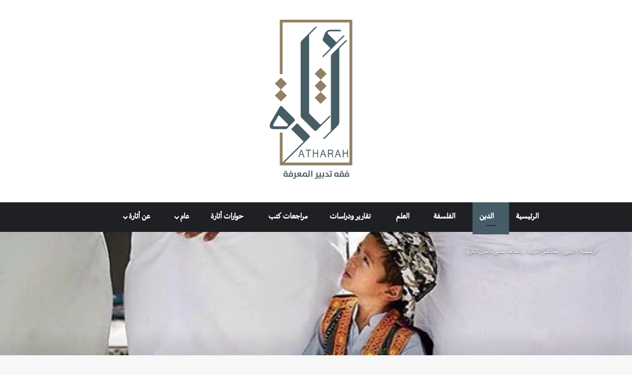

--- FILE ---
content_type: text/html; charset=UTF-8
request_url: https://atharah.net/relationship-with-the-quran/
body_size: 54694
content:
<!DOCTYPE html><html dir="rtl" lang="ar" data-skin="light" prefix="og: https://ogp.me/ns#"><head><script data-no-optimize="1">var litespeed_docref=sessionStorage.getItem("litespeed_docref");litespeed_docref&&(Object.defineProperty(document,"referrer",{get:function(){return litespeed_docref}}),sessionStorage.removeItem("litespeed_docref"));</script> <meta charset="UTF-8"/><link rel="profile" href="//gmpg.org/xfn/11"/><meta http-equiv='x-dns-prefetch-control' content='on'><link rel='dns-prefetch' href="//cdnjs.cloudflare.com/"/><link rel='dns-prefetch' href="//ajax.googleapis.com/"/><link rel='dns-prefetch' href="//fonts.googleapis.com/"/><link rel='dns-prefetch' href="//fonts.gstatic.com/"/><link rel='dns-prefetch' href="//s.gravatar.com/"/><link rel='dns-prefetch' href="//www.google-analytics.com/"/><link rel='preload' as='image' href="/wp-content/uploads/2019/10/logo-final1.png"><link rel='preload' as='image' href="/wp-content/uploads/2020/10/kids-masjed-746x470.jpg"><style>img:is([sizes="auto" i], [sizes^="auto," i]) { contain-intrinsic-size: 3000px 1500px }</style><title>محاضن التربية.. والعلاقة الـمُثلى بالقرآن الكريم | أثارة</title><meta name="description" content="فيصل بن تركي"/><meta name="robots" content="follow, index, max-snippet:-1, max-video-preview:-1, max-image-preview:large"/><link rel="canonical" href="https://atharah.net/relationship-with-the-quran/"/><meta property="og:locale" content="ar_AR"/><meta property="og:type" content="article"/><meta property="og:title" content="محاضن التربية.. والعلاقة الـمُثلى بالقرآن الكريم | أثارة"/><meta property="og:description" content="وصف للمنهج التربوي المسلوك لسلف هذه الأمة في علاقتها بكتاب ربنا تبارك وتعالى."/><meta property="og:url" content="https://atharah.net/relationship-with-the-quran/"/><meta property="og:site_name" content="أثارة | فقه تدبير المعرفة"/><meta property="article:tag" content="القرآن"/><meta property="article:section" content="الدين"/><meta property="og:updated_time" content="2022-04-11T16:17:40+03:00"/><meta property="og:image" content="https://atharah.net/wp-content/uploads/2020/10/kids-masjed.jpg"/><meta property="og:image:secure_url" content="https://atharah.net/wp-content/uploads/2020/10/kids-masjed.jpg"/><meta property="og:image:width" content="746"/><meta property="og:image:height" content="746"/><meta property="og:image:alt" content="محاضن التربية.. والعلاقة الـمُثلى بالقرآن الكريم"/><meta property="og:image:type" content="image/jpeg"/><meta property="article:published_time" content="2020-10-04T17:10:43+03:00"/><meta property="article:modified_time" content="2022-04-11T16:17:40+03:00"/><meta name="twitter:card" content="summary_large_image"/><meta name="twitter:title" content="محاضن التربية.. والعلاقة الـمُثلى بالقرآن الكريم | أثارة"/><meta name="twitter:description" content="وصف للمنهج التربوي المسلوك لسلف هذه الأمة في علاقتها بكتاب ربنا تبارك وتعالى."/><meta name="twitter:image" content="https://atharah.net/wp-content/uploads/2020/10/kids-masjed.jpg"/><meta name="twitter:label1" content="كُتب بواسطة"/><meta name="twitter:data1" content="أثارة"/><meta name="twitter:label2" content="مدة القراءة"/><meta name="twitter:data2" content="4 دقائق"/> <script type="application/ld+json" class="rank-math-schema-pro">{"@context":"https://schema.org","@graph":[{"@type":["Person","Organization"],"@id":"https://atharah.net/#person","name":"\u0623\u062b\u0627\u0631\u0629"},{"@type":"WebSite","@id":"https://atharah.net/#website","url":"https://atharah.net","name":"\u0623\u062b\u0627\u0631\u0629 | \u0641\u0642\u0647 \u062a\u062f\u0628\u064a\u0631 \u0627\u0644\u0645\u0639\u0631\u0641\u0629","publisher":{"@id":"https://atharah.net/#person"},"inLanguage":"ar"},{"@type":"ImageObject","@id":"https://atharah.net/wp-content/uploads/2020/10/kids-masjed.jpg","url":"https://atharah.net/wp-content/uploads/2020/10/kids-masjed.jpg","width":"746","height":"746","inLanguage":"ar"},{"@type":"WebPage","@id":"https://atharah.net/relationship-with-the-quran/#webpage","url":"https://atharah.net/relationship-with-the-quran/","name":"\u0645\u062d\u0627\u0636\u0646 \u0627\u0644\u062a\u0631\u0628\u064a\u0629.. \u0648\u0627\u0644\u0639\u0644\u0627\u0642\u0629 \u0627\u0644\u0640\u0645\u064f\u062b\u0644\u0649 \u0628\u0627\u0644\u0642\u0631\u0622\u0646 \u0627\u0644\u0643\u0631\u064a\u0645 | \u0623\u062b\u0627\u0631\u0629","datePublished":"2020-10-04T17:10:43+03:00","dateModified":"2022-04-11T16:17:40+03:00","isPartOf":{"@id":"https://atharah.net/#website"},"primaryImageOfPage":{"@id":"https://atharah.net/wp-content/uploads/2020/10/kids-masjed.jpg"},"inLanguage":"ar"},{"@type":"Person","@id":"https://atharah.net/author/atharah/","name":"\u0623\u062b\u0627\u0631\u0629","description":"\u062c\u0645\u064a\u0639 \u0645\u0642\u0627\u0644\u0627\u062a \u0648\u0645\u0646\u0634\u0648\u0631\u0627\u062a \u0627\u0644\u0643\u0627\u062a\u0628 \u0623\u062b\u0627\u0631\u0629 \u0639\u0644\u0649 \u0645\u0648\u0642\u0639 \u0623\u062b\u0627\u0631\u0629","url":"https://atharah.net/author/atharah/","image":{"@type":"ImageObject","@id":"https://atharah.net/wp-content/litespeed/avatar/88ca9acd58298eb0de640f193682727a.jpg?ver=1769117666","url":"https://atharah.net/wp-content/litespeed/avatar/88ca9acd58298eb0de640f193682727a.jpg?ver=1769117666","caption":"\u0623\u062b\u0627\u0631\u0629","inLanguage":"ar"}},{"@type":"Article","headline":"\u0645\u062d\u0627\u0636\u0646 \u0627\u0644\u062a\u0631\u0628\u064a\u0629.. \u0648\u0627\u0644\u0639\u0644\u0627\u0642\u0629 \u0627\u0644\u0640\u0645\u064f\u062b\u0644\u0649 \u0628\u0627\u0644\u0642\u0631\u0622\u0646 \u0627\u0644\u0643\u0631\u064a\u0645 | \u0623\u062b\u0627\u0631\u0629","datePublished":"2020-10-04T17:10:43+03:00","dateModified":"2022-04-11T16:17:40+03:00","author":{"@id":"https://atharah.net/author/atharah/","name":"\u0623\u062b\u0627\u0631\u0629"},"publisher":{"@id":"https://atharah.net/#person"},"description":"\u0641\u064a\u0635\u0644 \u0628\u0646 \u062a\u0631\u0643\u064a","name":"\u0645\u062d\u0627\u0636\u0646 \u0627\u0644\u062a\u0631\u0628\u064a\u0629.. \u0648\u0627\u0644\u0639\u0644\u0627\u0642\u0629 \u0627\u0644\u0640\u0645\u064f\u062b\u0644\u0649 \u0628\u0627\u0644\u0642\u0631\u0622\u0646 \u0627\u0644\u0643\u0631\u064a\u0645 | \u0623\u062b\u0627\u0631\u0629","@id":"https://atharah.net/relationship-with-the-quran/#richSnippet","isPartOf":{"@id":"https://atharah.net/relationship-with-the-quran/#webpage"},"image":{"@id":"https://atharah.net/wp-content/uploads/2020/10/kids-masjed.jpg"},"inLanguage":"ar","mainEntityOfPage":{"@id":"https://atharah.net/relationship-with-the-quran/#webpage"}}]}</script> <link rel="alternate" type="application/rss+xml" title="أثارة &laquo; الخلاصة" href="/feed/"/><link rel="alternate" type="application/rss+xml" title="أثارة &laquo; خلاصة التعليقات" href="/comments/feed/"/> <script type="litespeed/javascript">try{if('undefined'!=typeof localStorage){var tieSkin=localStorage.getItem('tie-skin')}
var html=document.getElementsByTagName('html')[0].classList,htmlSkin='light';if(html.contains('dark-skin')){htmlSkin='dark'}
if(tieSkin!=null&&tieSkin!=htmlSkin){html.add('tie-skin-inverted');var tieSkinInverted=!0}
if(tieSkin=='dark'){html.add('dark-skin')}else if(tieSkin=='light'){html.remove('dark-skin')}}catch(e){console.log(e)}</script> <link rel="alternate" type="application/rss+xml" title="أثارة &laquo; محاضن التربية.. والعلاقة الـمُثلى بالقرآن الكريم خلاصة التعليقات" href="feed/"/><style type="text/css">:root{ --tie-preset-gradient-1: linear-gradient(135deg, rgba(6, 147, 227, 1) 0%, rgb(155, 81, 224) 100%); --tie-preset-gradient-2: linear-gradient(135deg, rgb(122, 220, 180) 0%, rgb(0, 208, 130) 100%); --tie-preset-gradient-3: linear-gradient(135deg, rgba(252, 185, 0, 1) 0%, rgba(255, 105, 0, 1) 100%); --tie-preset-gradient-4: linear-gradient(135deg, rgba(255, 105, 0, 1) 0%, rgb(207, 46, 46) 100%); --tie-preset-gradient-5: linear-gradient(135deg, rgb(238, 238, 238) 0%, rgb(169, 184, 195) 100%); --tie-preset-gradient-6: linear-gradient(135deg, rgb(74, 234, 220) 0%, rgb(151, 120, 209) 20%, rgb(207, 42, 186) 40%, rgb(238, 44, 130) 60%, rgb(251, 105, 98) 80%, rgb(254, 248, 76) 100%); --tie-preset-gradient-7: linear-gradient(135deg, rgb(255, 206, 236) 0%, rgb(152, 150, 240) 100%); --tie-preset-gradient-8: linear-gradient(135deg, rgb(254, 205, 165) 0%, rgb(254, 45, 45) 50%, rgb(107, 0, 62) 100%); --tie-preset-gradient-9: linear-gradient(135deg, rgb(255, 203, 112) 0%, rgb(199, 81, 192) 50%, rgb(65, 88, 208) 100%); --tie-preset-gradient-10: linear-gradient(135deg, rgb(255, 245, 203) 0%, rgb(182, 227, 212) 50%, rgb(51, 167, 181) 100%); --tie-preset-gradient-11: linear-gradient(135deg, rgb(202, 248, 128) 0%, rgb(113, 206, 126) 100%); --tie-preset-gradient-12: linear-gradient(135deg, rgb(2, 3, 129) 0%, rgb(40, 116, 252) 100%); --tie-preset-gradient-13: linear-gradient(135deg, #4D34FA, #ad34fa); --tie-preset-gradient-14: linear-gradient(135deg, #0057FF, #31B5FF); --tie-preset-gradient-15: linear-gradient(135deg, #FF007A, #FF81BD); --tie-preset-gradient-16: linear-gradient(135deg, #14111E, #4B4462); --tie-preset-gradient-17: linear-gradient(135deg, #F32758, #FFC581); --main-nav-background: #1f2024; --main-nav-secondry-background: rgba(0,0,0,0.2); --main-nav-primary-color: #0088ff; --main-nav-contrast-primary-color: #FFFFFF; --main-nav-text-color: #FFFFFF; --main-nav-secondry-text-color: rgba(225,255,255,0.5); --main-nav-main-border-color: rgba(255,255,255,0.07); --main-nav-secondry-border-color: rgba(255,255,255,0.04); }</style><meta name="viewport" content="width=device-width, initial-scale=1.0"/><style id="litespeed-ccss">:root{--tie-preset-gradient-1:linear-gradient(135deg,rgba(6,147,227,1) 0%,#9b51e0 100%);--tie-preset-gradient-2:linear-gradient(135deg,#7adcb4 0%,#00d082 100%);--tie-preset-gradient-3:linear-gradient(135deg,rgba(252,185,0,1) 0%,rgba(255,105,0,1) 100%);--tie-preset-gradient-4:linear-gradient(135deg,rgba(255,105,0,1) 0%,#cf2e2e 100%);--tie-preset-gradient-5:linear-gradient(135deg,#eee 0%,#a9b8c3 100%);--tie-preset-gradient-6:linear-gradient(135deg,#4aeadc 0%,#9778d1 20%,#cf2aba 40%,#ee2c82 60%,#fb6962 80%,#fef84c 100%);--tie-preset-gradient-7:linear-gradient(135deg,#ffceec 0%,#9896f0 100%);--tie-preset-gradient-8:linear-gradient(135deg,#fecda5 0%,#fe2d2d 50%,#6b003e 100%);--tie-preset-gradient-9:linear-gradient(135deg,#ffcb70 0%,#c751c0 50%,#4158d0 100%);--tie-preset-gradient-10:linear-gradient(135deg,#fff5cb 0%,#b6e3d4 50%,#33a7b5 100%);--tie-preset-gradient-11:linear-gradient(135deg,#caf880 0%,#71ce7e 100%);--tie-preset-gradient-12:linear-gradient(135deg,#020381 0%,#2874fc 100%);--tie-preset-gradient-13:linear-gradient(135deg,#4d34fa,#ad34fa);--tie-preset-gradient-14:linear-gradient(135deg,#0057ff,#31b5ff);--tie-preset-gradient-15:linear-gradient(135deg,#ff007a,#ff81bd);--tie-preset-gradient-16:linear-gradient(135deg,#14111e,#4b4462);--tie-preset-gradient-17:linear-gradient(135deg,#f32758,#ffc581);--main-nav-background:#1f2024;--main-nav-secondry-background:rgba(0,0,0,.2);--main-nav-primary-color:#08f;--main-nav-contrast-primary-color:#fff;--main-nav-text-color:#fff;--main-nav-secondry-text-color:rgba(225,255,255,.5);--main-nav-main-border-color:rgba(255,255,255,.07);--main-nav-secondry-border-color:rgba(255,255,255,.04)}:root{--wp--preset--aspect-ratio--square:1;--wp--preset--aspect-ratio--4-3:4/3;--wp--preset--aspect-ratio--3-4:3/4;--wp--preset--aspect-ratio--3-2:3/2;--wp--preset--aspect-ratio--2-3:2/3;--wp--preset--aspect-ratio--16-9:16/9;--wp--preset--aspect-ratio--9-16:9/16;--wp--preset--color--black:#000;--wp--preset--color--cyan-bluish-gray:#abb8c3;--wp--preset--color--white:#fff;--wp--preset--color--pale-pink:#f78da7;--wp--preset--color--vivid-red:#cf2e2e;--wp--preset--color--luminous-vivid-orange:#ff6900;--wp--preset--color--luminous-vivid-amber:#fcb900;--wp--preset--color--light-green-cyan:#7bdcb5;--wp--preset--color--vivid-green-cyan:#00d084;--wp--preset--color--pale-cyan-blue:#8ed1fc;--wp--preset--color--vivid-cyan-blue:#0693e3;--wp--preset--color--vivid-purple:#9b51e0;--wp--preset--color--global-color:#475c66;--wp--preset--gradient--vivid-cyan-blue-to-vivid-purple:linear-gradient(135deg,rgba(6,147,227,1) 0%,#9b51e0 100%);--wp--preset--gradient--light-green-cyan-to-vivid-green-cyan:linear-gradient(135deg,#7adcb4 0%,#00d082 100%);--wp--preset--gradient--luminous-vivid-amber-to-luminous-vivid-orange:linear-gradient(135deg,rgba(252,185,0,1) 0%,rgba(255,105,0,1) 100%);--wp--preset--gradient--luminous-vivid-orange-to-vivid-red:linear-gradient(135deg,rgba(255,105,0,1) 0%,#cf2e2e 100%);--wp--preset--gradient--very-light-gray-to-cyan-bluish-gray:linear-gradient(135deg,#eee 0%,#a9b8c3 100%);--wp--preset--gradient--cool-to-warm-spectrum:linear-gradient(135deg,#4aeadc 0%,#9778d1 20%,#cf2aba 40%,#ee2c82 60%,#fb6962 80%,#fef84c 100%);--wp--preset--gradient--blush-light-purple:linear-gradient(135deg,#ffceec 0%,#9896f0 100%);--wp--preset--gradient--blush-bordeaux:linear-gradient(135deg,#fecda5 0%,#fe2d2d 50%,#6b003e 100%);--wp--preset--gradient--luminous-dusk:linear-gradient(135deg,#ffcb70 0%,#c751c0 50%,#4158d0 100%);--wp--preset--gradient--pale-ocean:linear-gradient(135deg,#fff5cb 0%,#b6e3d4 50%,#33a7b5 100%);--wp--preset--gradient--electric-grass:linear-gradient(135deg,#caf880 0%,#71ce7e 100%);--wp--preset--gradient--midnight:linear-gradient(135deg,#020381 0%,#2874fc 100%);--wp--preset--font-size--small:13px;--wp--preset--font-size--medium:20px;--wp--preset--font-size--large:36px;--wp--preset--font-size--x-large:42px;--wp--preset--spacing--20:.44rem;--wp--preset--spacing--30:.67rem;--wp--preset--spacing--40:1rem;--wp--preset--spacing--50:1.5rem;--wp--preset--spacing--60:2.25rem;--wp--preset--spacing--70:3.38rem;--wp--preset--spacing--80:5.06rem;--wp--preset--shadow--natural:6px 6px 9px rgba(0,0,0,.2);--wp--preset--shadow--deep:12px 12px 50px rgba(0,0,0,.4);--wp--preset--shadow--sharp:6px 6px 0px rgba(0,0,0,.2);--wp--preset--shadow--outlined:6px 6px 0px -3px rgba(255,255,255,1),6px 6px rgba(0,0,0,1);--wp--preset--shadow--crisp:6px 6px 0px rgba(0,0,0,1)}.wpulike .count-box:empty{display:none}.wpulike-heart .count-box{font-size:14px;text-decoration:none;line-height:28px;display:inline-block;color:#616161;text-align:center;font-weight:600;vertical-align:middle;padding:0 5px}:root{--brand-color:#0669ff;--dark-brand-color:#0051cc;--bright-color:#fff;--base-color:#2c2f34}html{-ms-touch-action:manipulation;touch-action:manipulation;-webkit-text-size-adjust:100%;-ms-text-size-adjust:100%}article,aside,header,nav{display:block}a{background-color:transparent}small{font-size:80%}img{border-style:none}button,input,textarea{font:inherit}button,input{overflow:visible}button,input,textarea{margin:0}button{text-transform:none}[type=submit],button{-webkit-appearance:button}button::-moz-focus-inner,input::-moz-focus-inner{border:0;padding:0}button:-moz-focusring,input:-moz-focusring{outline:1px dotted ButtonText}textarea{overflow:auto}[type=search]{-webkit-appearance:textfield}[type=search]::-webkit-search-cancel-button,[type=search]::-webkit-search-decoration{-webkit-appearance:none}*{padding:0;margin:0;list-style:none;border:0;outline:none;box-sizing:border-box}:after,:before{box-sizing:border-box}body{background:#f7f7f7;color:var(--base-color);font-family:-apple-system,BlinkMacSystemFont,"Segoe UI",Roboto,Oxygen,Oxygen-Sans,Ubuntu,Cantarell,"Helvetica Neue","Open Sans",Arial,sans-serif;font-size:13px;line-height:21px}.the-subtitle,h1,h3{line-height:1.4;font-weight:600}h1{font-size:41px;font-weight:700}h3{font-size:23px}.the-subtitle{font-size:17px}a{color:var(--base-color);text-decoration:none}img{max-width:100%;height:auto}p{line-height:1.7}.comment-form-comment label,.screen-reader-text{clip:rect(1px,1px,1px,1px);position:absolute!important;height:1px;width:1px;overflow:hidden}.tie-icon:before,[class*=" tie-icon-"],[class^=tie-icon-]{font-family:"tiefonticon"!important;speak:never;font-style:normal;font-weight:400;font-variant:normal;text-transform:none;line-height:1;-webkit-font-smoothing:antialiased;-moz-osx-font-smoothing:grayscale;display:inline-block}body.tie-no-js .menu-sub-content,body.tie-no-js a.remove{display:none!important}body.tie-no-js .fab,body.tie-no-js .far,body.tie-no-js .fas,body.tie-no-js .tie-icon:before,body.tie-no-js [class*=" tie-icon-"],body.tie-no-js [class^=tie-icon-]{visibility:hidden!important}body.tie-no-js [class*=" tie-icon-"]:before,body.tie-no-js [class^=tie-icon-]:before{content:"\f105"}#autocomplete-suggestions,.tie-popup{display:none}.container{margin-right:auto;margin-left:auto;padding-left:15px;padding-right:15px}.container:after{content:"";display:table;clear:both}@media (min-width:768px){.container{width:100%}}@media (min-width:1200px){.container{max-width:1200px}}.tie-row{margin-left:-15px;margin-right:-15px}.tie-row:after{content:"";display:table;clear:both}.tie-col-md-4,.tie-col-md-8,.tie-col-xs-12{position:relative;min-height:1px;padding-left:15px;padding-right:15px}.tie-col-xs-12{float:left}.tie-col-xs-12{width:100%}@media (min-width:992px){.tie-col-md-4,.tie-col-md-8{float:left}.tie-col-md-4{width:33.3333333333%}.tie-col-md-8{width:66.6666666667%}}.tie-alignright{float:right}.clearfix:after,.clearfix:before{content:" ";display:block;height:0;overflow:hidden}.clearfix:after{clear:both}#tie-wrapper,.tie-container{height:100%;min-height:650px}.tie-container{position:relative;overflow:hidden}#tie-wrapper{background:#fff;position:relative;z-index:108;height:100%;margin:0 auto}.container-wrapper{background:#fff;border:1px solid rgba(0,0,0,.1);border-radius:2px;padding:30px}#content{margin-top:30px}@media (max-width:991px){#content{margin-top:15px}}.site-content{-ms-word-wrap:break-word;word-wrap:break-word}.theme-header{background:#fff;position:relative;z-index:999}.theme-header:after{content:"";display:table;clear:both}#menu-components-wrap{display:flex;justify-content:space-between;width:100%;flex-wrap:wrap}.header-layout-2 #menu-components-wrap{justify-content:center}.logo-row{position:relative}#logo{margin-top:40px;margin-bottom:40px;display:block;float:left}#logo img{vertical-align:middle}#logo a{display:inline-block}.header-layout-2 #logo{float:none;text-align:center}.header-layout-2 #logo img{margin-right:auto;margin-left:auto}.header-layout-2 .logo-container{width:100%;float:none}@media (max-width:991px){#theme-header.has-normal-width-logo #logo{margin:14px 0!important;text-align:left;line-height:1}#theme-header.has-normal-width-logo #logo img{width:auto;height:auto;max-width:190px}}@media (max-width:479px){#theme-header.has-normal-width-logo #logo img{max-width:160px;max-height:60px!important}}@media (max-width:991px){#theme-header.mobile-header-centered #logo{float:none;text-align:center}}.components{display:flex;align-items:center;justify-content:end}.components>li{position:relative}.components>li>a{display:block;position:relative;width:30px;text-align:center;font-size:16px;white-space:nowrap}@media (max-width:991px){.logo-container{border-width:0;display:flex;flex-flow:row nowrap;align-items:center;justify-content:space-between}}.mobile-header-components{display:none;z-index:10;height:30px;line-height:30px;flex-wrap:nowrap;flex:1 1 0%}.mobile-header-components .components{float:none;display:flex!important;justify-content:flex-start}.mobile-header-components .components li.custom-menu-link{display:inline-block;float:none}.mobile-header-components .components li.custom-menu-link>a{width:20px;padding-bottom:15px}.mobile-header-components [class*=" tie-icon-"]{font-size:18px;width:20px;height:20px;vertical-align:middle}.mobile-header-components .tie-mobile-menu-icon{font-size:20px}.mobile-header-components .tie-icon-grid-9{transform:scale(1.75)}#mobile-header-components-area_1 .components li.custom-menu-link>a{margin-right:15px}@media (max-width:991px){.logo-container:after,.logo-container:before{height:1px}#tie-body #mobile-container,.mobile-header-components{display:block}}@media (max-width:991px){.theme-header .components{display:none}}.main-nav-wrapper{position:relative;z-index:4}.main-nav{background-color:var(--main-nav-background);color:var(--main-nav-primary-color);position:relative;border:1px solid var(--main-nav-main-border-color);border-width:1px 0}.main-menu-wrapper{position:relative}@media (min-width:992px){.header-menu .menu{display:flex}.header-menu .menu a{display:block;position:relative}.header-menu .menu>li>a{white-space:nowrap}.header-menu .menu .sub-menu a{padding:8px 10px}.header-menu .menu ul:not(.sub-menu-columns):not(.sub-menu-columns-item):not(.sub-list):not(.mega-cat-sub-categories):not(.slider-arrow-nav){box-shadow:0 2px 5px rgba(0,0,0,.1)}.header-menu .menu ul li{position:relative}.header-menu .menu ul a{border-width:0 0 1px}#main-nav{z-index:9;line-height:60px}.main-menu .menu>li>a{padding:0 14px;font-size:14px;font-weight:700}.main-menu .menu>li>.menu-sub-content{border-top:2px solid var(--main-nav-primary-color)}.main-menu .menu ul{line-height:20px;z-index:1}.main-menu .menu .sub-menu .tie-menu-icon{width:20px}.main-menu .menu-sub-content{background:var(--main-nav-background);display:none;padding:15px;width:230px;position:absolute;box-shadow:0 3px 4px rgba(0,0,0,.2)}.main-menu .menu-sub-content a{width:200px}nav.main-nav.menu-style-default .menu>li.tie-current-menu{border-bottom:5px solid var(--main-nav-primary-color);margin-bottom:-5px}nav.main-nav.menu-style-default .menu>li.tie-current-menu>a:after{content:"";width:20px;height:2px;position:absolute;margin-top:17px;left:50%;top:50%;bottom:auto;right:auto;transform:translateX(-50%) translateY(-50%);background:#2c2f34}nav.main-nav.menu-style-solid-bg .menu>li.tie-current-menu>a{background-color:var(--main-nav-primary-color);color:var(--main-nav-contrast-primary-color)}.main-nav .components li a,.main-nav .menu a{color:var(--main-nav-text-color)}.main-nav-dark{--main-nav-background:#1f2024;--main-nav-secondry-background:rgba(0,0,0,.2);--main-nav-primary-color:var(--brand-color);--main-nav-contrast-primary-color:var(--bright-color);--main-nav-text-color:#fff;--main-nav-secondry-text-color:rgba(225,255,255,.5);--main-nav-main-border-color:rgba(255,255,255,.07);--main-nav-secondry-border-color:rgba(255,255,255,.04)}.main-nav-dark .main-nav{border-width:0}}@media (min-width:992px){header .menu-item-has-children>a:before{content:"";position:absolute;right:10px;top:50%;bottom:auto;transform:translateY(-50%);font-family:"tiefonticon"!important;font-style:normal;font-weight:400;font-variant:normal;text-transform:none;content:"\f079";font-size:11px;line-height:1}.menu>.menu-item-has-children:not(.is-icon-only)>a{padding-right:25px}}@media only screen and (min-width:992px) and (max-width:1100px){.main-nav .menu>li:not(.is-icon-only)>a{padding-left:7px;padding-right:7px}.main-nav .menu>li:not(.is-icon-only)>a:before{display:none}}@media (max-width:991px){#tie-wrapper header#theme-header{box-shadow:none;background:transparent!important}.logo-container{border-width:0;box-shadow:0 3px 7px 0 rgba(0,0,0,.1)}.logo-container{background-color:#fff}.header-layout-2 .main-nav-wrapper{display:none}.main-menu-wrapper .main-menu-wrap{width:100%}}.magazine2 .container-wrapper{border-width:0;padding:0;background-color:transparent;opacity:.99}@media (min-width:992px){.magazine2.sidebar-left .sidebar{padding-right:40px}}.magazine2 .sidebar .container-wrapper{margin-bottom:50px}@media (max-width:991px){.magazine2 .sidebar .container-wrapper{margin-bottom:30px}}.magazine2 .post-components #add-comment-block,.magazine2 .post-components>div{margin-top:50px}@media (max-width:991px){.magazine2 .post-components #add-comment-block,.magazine2 .post-components>div{margin-top:30px}}.magazine2 .entry-content{padding:0 0 30px}@media (max-width:670px){.magazine2 .entry-content{padding:0 0 15px}}input,textarea{border:1px solid rgba(0,0,0,.1);color:var(--base-color);font-size:13px;outline:none;padding:10px 12px;line-height:23px;border-radius:2px;max-width:100%;background-color:transparent}input:not([type=checkbox]):not([type=radio]),textarea{appearance:none;outline:none}textarea{width:100%}@media (max-width:767px){input:not([type=submit]),textarea{font-size:16px!important}}[type=submit]{width:auto;position:relative;background-color:var(--tie-buttons-color,var(--brand-color));color:var(--tie-buttons-text,var(--bright-color));border-radius:var(--tie-buttons-radius,2px);border:var(--tie-buttons-border-width,0) solid var(--tie-buttons-border-color,var(--brand-color));padding:10px 25px;margin:0;font-weight:600;font-size:14px;display:inline-block;text-align:center;line-height:21px;text-decoration:none;vertical-align:middle;appearance:none}@media (min-width:992px){.sidebar-left .main-content{float:right;padding-left:5px}.sidebar-left .sidebar{float:left}.sidebar-left.magazine2 .main-content{padding-left:5px}}.tie-parallax{position:relative;overflow:hidden;background-size:cover;background-repeat:no-repeat;background-position:50% 50%;z-index:1}.is-lazyload .lazy-img{will-change:opacity}.is-lazyload .lazy-img[data-src]{opacity:.5;background-color:var(--lazyload-loading-color,#eee);animation:lazyloadeffect .5s linear alternate 100}.is-lazyload .lazy-img[data-src]{background-size:60%;background-repeat:no-repeat;background-position:center}@keyframes lazyloadeffect{0%{opacity:.3}to{opacity:1}}.post-thumb{position:relative;height:100%;display:block;backface-visibility:hidden;transform:rotate(0)}.post-thumb img{width:100%;display:block}.post-meta{margin:10px 0 8px;font-size:12px;overflow:hidden}.post-meta{color:#666}.post-meta .meta-item{margin-right:8px;display:inline-block}.post-meta .meta-item.tie-icon:before{padding-right:3px}.post-meta .meta-item.date:before{content:"\f017"}.post-meta .meta-item.meta-comment:before{content:"\f086"}.post-meta .tie-alignright .meta-item:last-child{margin:0!important}@media (max-width:767px){.entry-header .post-meta>div,.entry-header .post-meta>span,.main-content .post-meta>div,.main-content .post-meta>span{float:left}}.warm{color:#f47512}.post-cat-wrap{position:relative;z-index:3;margin-bottom:5px;font-weight:400;font-family:inherit!important;line-height:0;display:block}.post-cat{display:inline-block;background:var(--brand-color);color:var(--bright-color);padding:0 11px;font-size:13px;line-height:2em;margin-right:4px;position:relative;white-space:nowrap;word-wrap:normal;letter-spacing:0;border-radius:4px}.post-cat:first-child:last-child{margin:0}#breadcrumb{margin:50px 0 0}#breadcrumb,#breadcrumb a:not(:hover){color:#666}#breadcrumb .delimiter{margin:0 3px;font-style:normal}.entry-header-outer #breadcrumb{margin:0 0 20px;padding:0}@media (max-width:767px){.single-post #breadcrumb .current,.single-post #breadcrumb em:last-of-type{display:none}}.author-avatar{display:block}.author-avatar img{border-radius:50%;max-width:111px;object-fit:cover;aspect-ratio:1}.social-icons-item{float:right;margin-left:6px;position:relative}.social-icons-item .social-link span{color:var(--base-color);line-height:unset}.social-icons-widget .social-icons-item .social-link{width:24px;height:24px;line-height:24px;padding:0;display:block;text-align:center;border-radius:2px}.social-icons-item .facebook-social-icon{background-color:#4080FF!important}.social-icons-item .facebook-social-icon span{color:#4080ff}.social-icons-item .twitter-social-icon{background-color:#000!important}.social-icons-item .twitter-social-icon span{color:#000}.social-icons-item .youtube-social-icon{background-color:#ef4e41!important}.social-icons-item .youtube-social-icon span{color:#ef4e41}.social-icons-item .soundcloud-social-icon{background-color:#ff7e30!important}.social-icons-item .soundcloud-social-icon span{color:#ff7e30}.social-icons-item .telegram-social-icon{background-color:#0088cc!important}.social-icons-item .telegram-social-icon span{color:#08c}ul:not(.solid-social-icons) .social-icons-item a:not(:hover){background-color:transparent!important}.solid-social-icons .social-link{background-color:var(--base-color)}.dark-skin .solid-social-icons .social-link{background-color:#27292d;border-color:#27292d}.solid-social-icons .social-link span{color:#ffffff!important}.entry-header{padding:30px 30px 0;margin-bottom:20px}@media (max-width:991px){.entry-header{padding:20px 20px 0}}.entry{line-height:1.7;font-size:15px}.entry p{margin-bottom:25px;line-height:1.7}@media (max-width:767px){.container-wrapper,.entry-content{padding:20px 15px}}.tab-content{padding:30px;display:none}.tab-content{position:relative}@media (max-width:767px){.tab-content{padding:20px}}.tab-content-elements li{opacity:0}.magazine2 .tab-content{padding:30px 0 0}@media (max-width:767px){.magazine2 .tab-content{padding:20px 0 0}}.thumb-overlay{position:absolute;width:100%;height:100%;top:0;left:0;padding:30px;border-radius:2px}.thumb-overlay{backface-visibility:hidden}.thumb-overlay:after{content:"";position:absolute;z-index:1;left:0;right:0;bottom:0;height:65%;background-image:linear-gradient(to bottom,rgba(0,0,0,0),rgba(0,0,0,.75));backface-visibility:hidden}.block-head-1 .comment-reply-title,.block-head-1 .the-global-title{position:relative;font-size:17px;padding:0 0 15px;border-bottom:2px solid rgba(0,0,0,.1);margin-bottom:20px}.block-head-1 .comment-reply-title:after,.block-head-1 .the-global-title:after{content:"";background:#2c2f34;width:40px;height:2px;position:absolute;bottom:-2px;left:0}.block-head-1 .comment-reply-title:before,.block-head-1 .the-global-title:before{content:"";width:0;height:0;position:absolute;bottom:-5px;left:0;border-left:0;border-right:5px solid transparent;border-top:5px solid #2c2f34}.side-aside{position:fixed;top:0;z-index:111;visibility:hidden;width:350px;max-width:100%;height:100%;background:#fff;background-repeat:no-repeat;background-position:center top;background-size:cover;overflow-y:auto}@media (min-width:992px){.side-aside{right:0;transform:translate(350px,0)}.side-aside:not(.slide-sidebar-desktop){display:none}}.dark-skin{--lazyload-loading-color:#161717}.dark-skin{background-color:var(--tie-dark-skin-bg-main,#1f2024);color:#fff}.dark-skin input:not([type=submit]){color:#ccc}.dark-skin a:not(:hover){color:#fff}.dark-skin input:not([type=submit]){border-color:rgba(255,255,255,.1)}.sidebar .container-wrapper{margin-bottom:30px}@media (max-width:991px){.sidebar .container-wrapper{margin-bottom:15px}}@media (max-width:991px){.has-sidebar .sidebar{margin-top:15px}.magazine2.has-sidebar .sidebar{margin-top:40px}}.widget-title{position:relative}.widget-title .the-subtitle{font-size:15px;min-height:15px}.widget-title-icon{position:absolute;right:0;top:1px;color:#b9bec3;font-size:15px}.widget-title-icon:before{content:"\f08d"}.post-widget-body{padding-left:125px}.post-widget-body .post-title{font-size:14px;line-height:1.4;margin-bottom:5px}.post-widget-thumbnail{float:left;margin-right:15px;position:relative}.post-widget-thumbnail img.tie-small-image{width:110px}.widget li{padding:6px 0}.widget li:first-child{padding-top:0}.widget li:last-child{padding-bottom:0;border-bottom:0}.widget li:after{clear:both;display:table;content:""}.widget .post-meta{margin:2px 0 0;font-size:11px;line-height:17px}form.search-form{overflow:auto;position:relative;width:100%;margin-top:10px}.search-field{float:left;width:73%;padding:8px 15px}.search-submit[type=submit]{float:right;padding:10px 5px;margin-left:2%;width:25%}.tab-content-comments .post-widget-body{padding-left:80px}li.widget-post-list{padding:7px 0;position:relative}.social-statistics-widget .widget-title-icon:before{content:"\f164"}.social-statistics-widget ul{overflow:hidden}.social-statistics-widget li{float:left;width:50%;margin-left:0;padding:10px 5px 0;border-bottom:0}.social-statistics-widget li:last-child{margin-bottom:0}.social-statistics-widget .followers-num{font-weight:600}.social-statistics-widget .followers-name{font-size:11px}.social-statistics-widget a{display:block;padding:10px;position:relative;overflow:hidden;border-radius:2px}.social-statistics-widget a span.counter-icon{float:left;color:#fff;background-color:#2c2f34;width:30px;height:30px;line-height:30px;text-align:center;font-size:18px;border-radius:2px}.social-statistics-widget .followers{float:left;margin-left:10px;line-height:15px}.social-statistics-widget .followers .followers-name,.social-statistics-widget .followers .followers-num{color:#fff;display:block;white-space:nowrap;word-wrap:normal}.social-statistics-widget .followers .followers-name{opacity:.8}.two-cols{margin-left:-5px;margin-right:-5px}.two-cols:not(.fullwidth-stats-icons) li:nth-child(2){padding-top:0}.two-cols li:nth-last-child(-n+2){margin-bottom:0}.two-cols li:nth-child(odd){clear:both}.transparent-icons li a span.counter-icon{background-color:transparent}@media only screen and (min-width:992px) and (max-width:1050px){.two-cols.transparent-icons li{width:100%}.two-cols.transparent-icons li:nth-child(2){padding-top:10px}}@media only screen and (min-width:768px) and (max-width:991px){.two-cols.transparent-icons{margin-left:-5px;margin-right:-5px}.two-cols.transparent-icons li{width:25%;padding-left:5px;padding-right:5px}.two-cols.transparent-icons li:before{left:55px}.two-cols.transparent-icons li:nth-child(-n+4){padding-top:0}.two-cols.transparent-icons li:nth-child(-n+4):before{top:0;height:100%}.two-cols.transparent-icons li:nth-child(odd){clear:none}.two-cols.transparent-icons li:nth-child(4n+1){clear:both}.two-cols.transparent-icons li .followers span{float:none;line-height:inherit}}.social-icons-widget ul{margin:0 -3px}.social-icons-widget .social-icons-item{float:left;margin:3px;border-bottom:0;padding:0}.social-icons-widget .social-icons-item .social-link{width:40px;height:40px;line-height:40px;font-size:18px}@media (max-width:479px){.social-icons-widget .social-icons-item{float:none;display:inline-block}}@media (min-width:992px){.theme-header .logo-row>div{height:auto!important}}#mobile-container{display:none;padding:10px 30px 30px}#mobile-menu{margin-bottom:20px;position:relative;padding-top:15px}#mobile-social-icons{margin-bottom:15px}#mobile-social-icons ul{text-align:center;overflow:hidden}#mobile-social-icons ul .social-icons-item{float:none;display:inline-block}#mobile-social-icons .social-icons-item{margin:0}#mobile-social-icons .social-icons-item .social-link{background:0 0;border:none}#mobile-search .search-form{overflow:hidden;position:relative}#mobile-search .search-form:after{position:absolute;content:"\f002";font-family:"tiefonticon";top:4px;right:10px;line-height:30px;width:30px;font-size:16px;border-radius:50%;text-align:center;color:#fff}#mobile-search .search-field{background-color:rgba(0,0,0,.05);border-color:rgba(255,255,255,.1);color:#fff;width:100%;border-radius:50px;padding:7px 45px 7px 20px}#mobile-search .search-submit{background:0 0;font-size:0;width:35px;height:38px;position:absolute;top:0;right:5px;z-index:1}#mobile-search input::-webkit-input-placeholder{color:rgba(255,255,255,.6)}#mobile-search input::-moz-placeholder{color:rgba(255,255,255,.6)}#mobile-search input:-moz-placeholder{color:rgba(255,255,255,.6)}#mobile-search input:-ms-input-placeholder{color:rgba(255,255,255,.6)}#tie-wrapper:after{position:absolute;z-index:1000;top:-10%;left:-50%;width:0;height:0;background:rgba(0,0,0,.2);content:"";opacity:0}@media (max-width:991px){.side-aside.appear-from-left{left:0;transform:translate(-100%,0)}.side-aside.is-fullwidth{width:100%}}.is-desktop .side-aside .has-custom-scroll{padding:50px 0 0}.side-aside:after{position:absolute;top:0;left:0;width:100%;height:100%;background:rgba(0,0,0,.2);content:"";opacity:1}a.remove{position:absolute;top:0;right:0;display:block;speak:never;-webkit-font-smoothing:antialiased;-moz-osx-font-smoothing:grayscale;width:20px;height:20px;display:block;line-height:20px;text-align:center;font-size:15px}a.remove:before{content:"\e117";font-family:"tiefonticon";color:#e74c3c}a.remove.big-btn{width:25px;height:25px;line-height:25px;font-size:22px}a.remove.light-btn:not(:hover):before{color:#fff}.side-aside a.remove{z-index:1;top:15px;left:50%;right:auto;transform:translateX(-50%)}.side-aside a.remove:not(:hover):before{color:#111}.side-aside.dark-skin a.remove:not(:hover):before{color:#fff}.tie-popup a.remove{transform:scale(.2);opacity:0;top:15px;right:15px;z-index:1}.theiaStickySidebar:after{content:"";display:table;clear:both}.has-custom-scroll,.side-aside{overflow-x:hidden;scrollbar-width:thin}.has-custom-scroll::-webkit-scrollbar,.side-aside::-webkit-scrollbar{width:5px}.has-custom-scroll::-webkit-scrollbar-track,.side-aside::-webkit-scrollbar-track{background:0 0}.has-custom-scroll::-webkit-scrollbar-thumb,.side-aside::-webkit-scrollbar-thumb{border-radius:20px;background:rgba(0,0,0,.2)}.dark-skin .has-custom-scroll::-webkit-scrollbar-thumb{background:#000}.tie-popup{position:fixed;z-index:99999;left:0;top:0;height:100%;width:100%;background-color:rgba(0,0,0,.5);display:none;perspective:600px}.pop-up-live-search{will-change:transform,opacity;transform:scale(.7);opacity:0}.tie-popup-search-wrap::-webkit-input-placeholder{color:#fff}.tie-popup-search-wrap::-moz-placeholder{color:#fff}.tie-popup-search-wrap:-moz-placeholder{color:#fff}.tie-popup-search-wrap:-ms-input-placeholder{color:#fff}.tie-popup-search-wrap form{position:relative;height:80px;margin-bottom:20px}.popup-search-wrap-inner{position:relative;padding:80px 15px 0;margin:0 auto;max-width:800px}input.tie-popup-search-input{width:100%;height:80px;line-height:80px;background:rgba(0,0,0,.7)!important;font-weight:500;font-size:22px;border:0;padding-right:80px;padding-left:30px;color:#fff;border-radius:5px}button.tie-popup-search-submit{font-size:28px;color:#666;position:absolute;right:5px;top:15px;background:transparent!important}#autocomplete-suggestions{overflow:auto;padding:20px;color:#eee;position:absolute;display:none;width:370px;z-index:9999;margin-top:15px}.tie-icon-facebook:before{content:"\f09a"}.tie-icon-search:before{content:"\f002"}.tie-icon-home:before{content:"\f015"}.tie-icon-tags:before{content:"\f02c"}.tie-icon-bookmark:before{content:"\f02e"}.tie-icon-twitter:before{content:"\e90f"}.tie-icon-angle-down:before{content:"\f109"}.tie-icon-youtube:before{content:"\f16a"}.tie-icon-soundcloud:before{content:"\f1be"}.tie-icon-paper-plane:before{content:"\f1d8"}.tie-icon-whatsapp:before{content:"\f232"}.tie-icon-grid-9:before{content:"\e909"}.tie-icon-fire:before{content:"\e900"}.tie-icon-moon:before{content:"\f10d"}.fas,.far,.fab{-moz-osx-font-smoothing:grayscale;-webkit-font-smoothing:antialiased;display:inline-block;font-style:normal;font-variant:normal;text-rendering:auto;line-height:1}.fa-align-right:before{content:"\f038"}.fa-bars:before{content:"\f0c9"}.fa-bookmark:before{content:"\f02e"}.fa-chevron-left:before{content:"\f053"}.fa-child:before{content:"\f1ae"}.fa-comment-dots:before{content:"\f4ad"}.fa-comments:before{content:"\f086"}.fa-envelope:before{content:"\f0e0"}.fa-leanpub:before{content:"\f212"}.fa-list-ol:before{content:"\f0cb"}.fa-newspaper:before{content:"\f1ea"}.fa-slideshare:before{content:"\f1e7"}.fa-stack-exchange:before{content:"\f18d"}.fa-users:before{content:"\f0c0"}.fab{font-family:'Font Awesome 5 Brands';font-weight:400}.far{font-family:'Font Awesome 5 Free';font-weight:400}.fas{font-family:'Font Awesome 5 Free';font-weight:900}.post-content.container-wrapper{padding:0}.post-components #add-comment-block,.post-components>div{margin-top:30px}@media (max-width:991px){.post-components #add-comment-block,.post-components>div{margin-top:15px}}.post-components #respond{margin-top:30px}#go-to-content{position:absolute;bottom:20px;right:30px;width:45px;height:70px;line-height:70px;text-align:center;color:#fff;display:block;font-size:70px;z-index:3}@media (max-width:767px){.post-layout-4 #content{margin-top:0}.post-layout-4 #go-to-content{display:none}}.entry-header{font-size:45px;line-height:1.2}@media (max-width:767px){.entry-header{font-size:28px}}.entry-header .entry-title{margin-bottom:15px}@media (max-width:767px){.entry-header .entry-title{font-size:28px}}.entry-header .post-cat{margin-bottom:6px}.entry-header .post-meta{overflow:inherit;font-size:12px;margin-top:5px;margin-bottom:0;line-height:24px}.entry-header .post-meta .meta-item{margin-right:12px}.entry-header .post-meta{color:#333}.entry-header .post-meta .tie-alignright{display:inline}@media (max-width:767px){.entry-header .post-meta{margin-bottom:-8px}.entry-header .post-meta .tie-alignright{float:none}.entry-header .post-meta .meta-item,.entry-header .post-meta .tie-alignright .meta-item:last-child{margin-bottom:8px!important}.entry-header .post-meta>div,.entry-header .post-meta>span{float:initial!important}}.fullwidth-entry-title{background-color:transparent;margin:30px 0 0;padding:30px 0;border:none;box-shadow:none!important}@media (max-width:991px){.fullwidth-entry-title{margin-top:15px;margin-bottom:15px}}.single-big-img{position:relative;height:570px;margin-top:30px;border:0;background-size:cover}@media (max-width:991px){.single-big-img{height:380px}}@media (max-width:767px){.single-big-img{height:320px}}@media (max-width:479px){.single-big-img{height:400px}}.single-big-img .container{position:relative;height:100%;padding:0}.single-big-img .entry-title,.single-big-img .post-meta{text-shadow:0 0 10px rgba(0,0,0,.8)}.single-big-img #go-to-content{bottom:55px;right:30px}.single-big-img .thumb-overlay{overflow:hidden}.single-big-img .entry-header{border:0;margin-bottom:0;position:absolute;z-index:2;bottom:0;padding:30px;color:#fff;left:0;width:100%}@media (max-width:991px){.single-big-img .entry-header{padding:20px}}.single-big-img .entry-title{padding-right:100px;color:#fff}@media (max-width:767px){.single-big-img .entry-title{padding-right:0}}.single-big-img .post-meta{color:#fff}.single-big-img .post-meta .tie-alignright{float:none;padding-left:10px}.single-big-img #breadcrumb{color:#fff;text-shadow:0 1px 2px rgba(0,0,0,.5),0 0 10px rgba(0,0,0,.5)}.single-big-img #breadcrumb a{color:#fff}.full-width-area{padding:0;margin-top:0}@media (max-width:991px){.full-width-area{margin-bottom:15px}}.full-width-area .entry-header-outer{padding:30px 0 0}@media (max-width:1240px){.full-width-area .entry-header-outer{padding:30px 30px 0}}@media (max-width:991px){.full-width-area .entry-header-outer{padding:20px}}.full-width-area #go-to-content{right:15px}.post-layout-4 .fullwidth-entry-title{padding:0}@media (min-width:1240px){.post-layout-4 .entry-header{padding:30px 15px}.post-layout-4 #breadcrumb{padding:0 15px}}.fullwidth-entry-title .tie-alignright{float:none}.entry-content{padding:0 30px 30px}@media (max-width:767px){.entry-content{padding-right:15px;padding-left:15px}}@media (max-width:767px){.fullwidth-entry-title{padding:20px 15px}.single .entry-content{padding-top:15px}}.post-bottom-meta-title{float:left;padding:0 6px;margin:5px 5px 0 0;background:#2c2f34;border:1px solid rgba(0,0,0,.1);border-radius:2px}.post-bottom-meta-title{color:#fff}.post-tags-modern .post-bottom-meta-title{display:none}.share-links a{color:#fff}.share-links .share-btn-icon{font-size:15px}.share-links a{display:inline-block;margin:2px;height:40px;overflow:hidden;position:relative;border-radius:2px;width:40px}.share-links a,.share-links a:before{background-color:#444}.share-links a .share-btn-icon{width:40px;height:40px;float:left;display:block;text-align:center;line-height:40px}.share-links a.whatsapp-share-btn,.share-links a.whatsapp-share-btn:before{background:#43d854}.share-links a.telegram-share-btn,.share-links a.telegram-share-btn:before{background:#08c}@media (min-width:768px){a.telegram-share-btn,a.whatsapp-share-btn{display:none!important}}#related-posts .related-item{position:relative;float:left;width:33.333%;padding:0 15px;margin-bottom:20px}@media (max-width:767px){#related-posts .related-item{padding:0 8px}}#related-posts .related-item .post-thumb{margin-bottom:10px}#related-posts .related-item .post-title{font-size:14px;line-height:19px}#related-posts .related-item .post-meta{margin:4px 0 0}.has-sidebar .site-content #related-posts .related-item:nth-child(3n+1){clear:both}@media (max-width:767px){#related-posts .related-item{width:50%!important;clear:none!important}}#related-posts.has-extra-post .related-item:last-child{clear:none!important;display:none}@media only screen and (min-width:320px) and (max-width:767px){#related-posts.has-extra-post .related-item:last-child{display:block}}#add-comment-block{margin-bottom:0}#add-comment-block #respond{margin-top:0}#cancel-comment-reply-link{float:right;line-height:18px}#respond .comment-form-author input,#respond .comment-form-email input,#respond .comment-form-url input{width:100%}#respond .comment-form-email,#respond .comment-form-url{width:48%;float:left}#respond .comment-form-email{margin-right:4%}@media (max-width:670px){#respond .comment-form-email,#respond .comment-form-url{width:100%;float:none;margin-right:0}}#respond .comment-notes{margin-bottom:10px}#respond p{margin-bottom:10px}#respond p:last-of-type{margin-bottom:0}#respond .required{font-weight:700;color:red}#respond label{line-height:30px;font-weight:700}#respond label:after{content:"";display:table;clear:both}#respond textarea{vertical-align:top;resize:none}#respond .form-submit{clear:both}#reading-position-indicator{display:block;height:5px;position:fixed;bottom:0;left:0;background:var(--brand-color);box-shadow:0 0 10px rgba(0,136,255,.7);width:0;z-index:9999;max-width:100%}#post-extra-info{display:none}.entry ul{margin-bottom:20px;padding-left:15px;margin-left:20px}.entry ul li{list-style:disc;list-style-image:none}.entry li{margin:0 0 5px}body{font-family:'Mizan Medium 2'}html #main-nav .main-menu>ul>li>a{font-size:17px}html #the-post .entry-content,html #the-post .entry-content p{font-size:20px;line-height:1.75}:root:root{--brand-color:#475c66;--dark-brand-color:#152a34;--bright-color:#fff;--base-color:#2c2f34}#reading-position-indicator{box-shadow:0 0 10px rgba(71,92,102,.7)}html #reading-position-indicator{box-shadow:0 0 10px rgba(71,92,102,.7)}html a{color:#475c66}html #theme-header:not(.main-nav-boxed) #main-nav{border-top-color:#475c66!important;border-top-width:-1px!important;border-style:solid;border-right:0 none;border-left:0 none}@media (max-width:991px){html #theme-header.has-normal-width-logo #logo img{width:100px!important;max-width:100%!important;height:auto!important;max-height:200px!important}}.count-box{color:#000!important}.post-widget-thumbnail img.tie-small-image{border-radius:5px}.attachment-jannah-image-large{border-radius:5px}.attachment-jannah-image-small{border-radius:5px}.tie-icon-fire:before{content:"\f06e"!important}@media only screen and (max-width:1024px) and (min-width:768px){.post-content.container-wrapper{padding:0 20px}}@media only screen and (max-width:768px) and (min-width:0px){#theme-header #logo img{max-height:250px!important}.post-content.container-wrapper{padding:0 15px}}@media screen{html{direction:rtl}.tie-col-xs-12{float:right}@media (min-width:992px){.tie-col-md-4,.tie-col-md-8{float:right}}.tie-alignright{float:left}.post-cat{margin-right:0;margin-left:4px}.search-field{float:right}.search-submit[type=submit]{float:left;margin-right:2%;margin-left:0}.post-meta .meta-item{margin-left:8px;margin-right:0}.post-meta .tie-icon:before{padding-left:3px;padding-right:0!important}@media (max-width:767px){.entry-header .post-meta>span,.entry-header .post-meta>div,.main-content .post-meta>span,.main-content .post-meta>div{float:right}}.tie-popup-search-wrap input[type=text]{padding-right:20px;padding-left:80px}button.tie-popup-search-submit{left:5px;right:auto}a.remove{left:0;right:auto}.tie-popup a.remove{left:15px;right:auto}#logo{float:right}@media (min-width:992px){header .menu-item-has-children>a:before{left:12px;right:auto}#theme-header .menu>li.menu-item-has-children:not(.is-icon-only)>a{padding-left:25px;padding-right:15px}.main-menu,.header-menu .menu li{float:right}.components,.components>li{float:left}}@media (max-width:991px){#theme-header.has-normal-width-logo #logo{text-align:right}.mobile-header-components{left:15px;right:auto}}#mobile-header-components-area_1 .components{flex-direction:row-reverse}#mobile-search .search-form:after{left:10px;right:auto}#mobile-search .search-field{padding-left:45px;padding-right:20px}#mobile-search .search-submit{right:auto;left:5px}@media (max-width:991px){.logo-container{flex-direction:row-reverse}}.entry ul{padding-right:15px;padding-left:0;margin-right:20px;margin-left:0}.entry .post-bottom-meta .post-bottom-meta-title{float:right;margin:5px 0 0 5px}#reading-position-indicator{right:0;left:auto}body:not(.centered-title-big-bg) .single-big-img.full-width-area #go-to-content{left:15px;right:auto}.post-layout-4 .single-big-img #go-to-content{right:auto;left:30px}.entry-header .post-meta .meta-item{margin-right:0;margin-left:12px}.entry-header .post-meta .tie-alignright .meta-item{margin-right:0;margin-left:15px;white-space:nowrap}.single-big-img .post-meta .tie-alignright{padding-left:0;padding-right:10px}.meta-views>span{float:right;line-height:inherit;margin-left:3px}.share-links a .share-btn-icon{float:right}#related-posts .related-item{float:right}#respond .comment-form-email,#respond .comment-form-url{float:right}#respond .comment-form-email{margin-right:0;margin-left:4%}#cancel-comment-reply-link{float:left}.single-big-img .entry-header .entry-title{padding-right:0;padding-left:30px}.block-head-1 .the-global-title:after,.block-head-1 .comment-reply-title:after{right:0;left:auto}.block-head-1 .the-global-title:before,.block-head-1 .comment-reply-title:before{right:0;left:auto;border-left:5px solid transparent;border-right:0}.widget-title-icon{left:0;right:auto}.post-widget-body{padding-left:0;padding-right:125px}.post-widget-thumbnail{float:right;margin-left:15px;margin-right:0}.tab-content-comments .post-widget-body{padding-left:0;padding-right:80px}.social-statistics-widget ul li,.social-statistics-widget a span.counter-icon{float:right}.social-statistics-widget .followers{float:right;margin-right:10px;margin-left:0}.social-icons-widget .social-icons-item{float:right}}.dark-skin{--wmvp-playlist-head-bg:#131416;--wmvp-playlist-head-color:#fff;--wmvp-current-video-bg:#24262a;--wmvp-current-video-color:#fff;--wmvp-playlist-bg:#1a1b1f;--wmvp-playlist-color:#fff;--wmvp-playlist-outer-border:1px solid rgba(0,0,0,.07);--wmvp-playlist-inner-border-color:rgba(255,255,255,.05)}#comments{display:none}</style><link rel="preload" data-asynced="1" data-optimized="2" as="style" onload="this.onload=null;this.rel='stylesheet'" href="https://atharah.net/wp-content/litespeed/ucss/3dc5afd6f218c1b47e5549fb13461533.css?ver=ab403" /><script data-optimized="1" type="litespeed/javascript" data-src="https://atharah.net/wp-content/plugins/litespeed-cache/assets/js/css_async.min.js"></script> <style id='global-styles-inline-css' type='text/css'>:root{--wp--preset--aspect-ratio--square: 1;--wp--preset--aspect-ratio--4-3: 4/3;--wp--preset--aspect-ratio--3-4: 3/4;--wp--preset--aspect-ratio--3-2: 3/2;--wp--preset--aspect-ratio--2-3: 2/3;--wp--preset--aspect-ratio--16-9: 16/9;--wp--preset--aspect-ratio--9-16: 9/16;--wp--preset--color--black: #000000;--wp--preset--color--cyan-bluish-gray: #abb8c3;--wp--preset--color--white: #ffffff;--wp--preset--color--pale-pink: #f78da7;--wp--preset--color--vivid-red: #cf2e2e;--wp--preset--color--luminous-vivid-orange: #ff6900;--wp--preset--color--luminous-vivid-amber: #fcb900;--wp--preset--color--light-green-cyan: #7bdcb5;--wp--preset--color--vivid-green-cyan: #00d084;--wp--preset--color--pale-cyan-blue: #8ed1fc;--wp--preset--color--vivid-cyan-blue: #0693e3;--wp--preset--color--vivid-purple: #9b51e0;--wp--preset--color--global-color: #475c66;--wp--preset--gradient--vivid-cyan-blue-to-vivid-purple: linear-gradient(135deg,rgba(6,147,227,1) 0%,rgb(155,81,224) 100%);--wp--preset--gradient--light-green-cyan-to-vivid-green-cyan: linear-gradient(135deg,rgb(122,220,180) 0%,rgb(0,208,130) 100%);--wp--preset--gradient--luminous-vivid-amber-to-luminous-vivid-orange: linear-gradient(135deg,rgba(252,185,0,1) 0%,rgba(255,105,0,1) 100%);--wp--preset--gradient--luminous-vivid-orange-to-vivid-red: linear-gradient(135deg,rgba(255,105,0,1) 0%,rgb(207,46,46) 100%);--wp--preset--gradient--very-light-gray-to-cyan-bluish-gray: linear-gradient(135deg,rgb(238,238,238) 0%,rgb(169,184,195) 100%);--wp--preset--gradient--cool-to-warm-spectrum: linear-gradient(135deg,rgb(74,234,220) 0%,rgb(151,120,209) 20%,rgb(207,42,186) 40%,rgb(238,44,130) 60%,rgb(251,105,98) 80%,rgb(254,248,76) 100%);--wp--preset--gradient--blush-light-purple: linear-gradient(135deg,rgb(255,206,236) 0%,rgb(152,150,240) 100%);--wp--preset--gradient--blush-bordeaux: linear-gradient(135deg,rgb(254,205,165) 0%,rgb(254,45,45) 50%,rgb(107,0,62) 100%);--wp--preset--gradient--luminous-dusk: linear-gradient(135deg,rgb(255,203,112) 0%,rgb(199,81,192) 50%,rgb(65,88,208) 100%);--wp--preset--gradient--pale-ocean: linear-gradient(135deg,rgb(255,245,203) 0%,rgb(182,227,212) 50%,rgb(51,167,181) 100%);--wp--preset--gradient--electric-grass: linear-gradient(135deg,rgb(202,248,128) 0%,rgb(113,206,126) 100%);--wp--preset--gradient--midnight: linear-gradient(135deg,rgb(2,3,129) 0%,rgb(40,116,252) 100%);--wp--preset--font-size--small: 13px;--wp--preset--font-size--medium: 20px;--wp--preset--font-size--large: 36px;--wp--preset--font-size--x-large: 42px;--wp--preset--spacing--20: 0.44rem;--wp--preset--spacing--30: 0.67rem;--wp--preset--spacing--40: 1rem;--wp--preset--spacing--50: 1.5rem;--wp--preset--spacing--60: 2.25rem;--wp--preset--spacing--70: 3.38rem;--wp--preset--spacing--80: 5.06rem;--wp--preset--shadow--natural: 6px 6px 9px rgba(0, 0, 0, 0.2);--wp--preset--shadow--deep: 12px 12px 50px rgba(0, 0, 0, 0.4);--wp--preset--shadow--sharp: 6px 6px 0px rgba(0, 0, 0, 0.2);--wp--preset--shadow--outlined: 6px 6px 0px -3px rgba(255, 255, 255, 1), 6px 6px rgba(0, 0, 0, 1);--wp--preset--shadow--crisp: 6px 6px 0px rgba(0, 0, 0, 1);}:where(.is-layout-flex){gap: 0.5em;}:where(.is-layout-grid){gap: 0.5em;}body .is-layout-flex{display: flex;}.is-layout-flex{flex-wrap: wrap;align-items: center;}.is-layout-flex > :is(*, div){margin: 0;}body .is-layout-grid{display: grid;}.is-layout-grid > :is(*, div){margin: 0;}:where(.wp-block-columns.is-layout-flex){gap: 2em;}:where(.wp-block-columns.is-layout-grid){gap: 2em;}:where(.wp-block-post-template.is-layout-flex){gap: 1.25em;}:where(.wp-block-post-template.is-layout-grid){gap: 1.25em;}.has-black-color{color: var(--wp--preset--color--black) !important;}.has-cyan-bluish-gray-color{color: var(--wp--preset--color--cyan-bluish-gray) !important;}.has-white-color{color: var(--wp--preset--color--white) !important;}.has-pale-pink-color{color: var(--wp--preset--color--pale-pink) !important;}.has-vivid-red-color{color: var(--wp--preset--color--vivid-red) !important;}.has-luminous-vivid-orange-color{color: var(--wp--preset--color--luminous-vivid-orange) !important;}.has-luminous-vivid-amber-color{color: var(--wp--preset--color--luminous-vivid-amber) !important;}.has-light-green-cyan-color{color: var(--wp--preset--color--light-green-cyan) !important;}.has-vivid-green-cyan-color{color: var(--wp--preset--color--vivid-green-cyan) !important;}.has-pale-cyan-blue-color{color: var(--wp--preset--color--pale-cyan-blue) !important;}.has-vivid-cyan-blue-color{color: var(--wp--preset--color--vivid-cyan-blue) !important;}.has-vivid-purple-color{color: var(--wp--preset--color--vivid-purple) !important;}.has-black-background-color{background-color: var(--wp--preset--color--black) !important;}.has-cyan-bluish-gray-background-color{background-color: var(--wp--preset--color--cyan-bluish-gray) !important;}.has-white-background-color{background-color: var(--wp--preset--color--white) !important;}.has-pale-pink-background-color{background-color: var(--wp--preset--color--pale-pink) !important;}.has-vivid-red-background-color{background-color: var(--wp--preset--color--vivid-red) !important;}.has-luminous-vivid-orange-background-color{background-color: var(--wp--preset--color--luminous-vivid-orange) !important;}.has-luminous-vivid-amber-background-color{background-color: var(--wp--preset--color--luminous-vivid-amber) !important;}.has-light-green-cyan-background-color{background-color: var(--wp--preset--color--light-green-cyan) !important;}.has-vivid-green-cyan-background-color{background-color: var(--wp--preset--color--vivid-green-cyan) !important;}.has-pale-cyan-blue-background-color{background-color: var(--wp--preset--color--pale-cyan-blue) !important;}.has-vivid-cyan-blue-background-color{background-color: var(--wp--preset--color--vivid-cyan-blue) !important;}.has-vivid-purple-background-color{background-color: var(--wp--preset--color--vivid-purple) !important;}.has-black-border-color{border-color: var(--wp--preset--color--black) !important;}.has-cyan-bluish-gray-border-color{border-color: var(--wp--preset--color--cyan-bluish-gray) !important;}.has-white-border-color{border-color: var(--wp--preset--color--white) !important;}.has-pale-pink-border-color{border-color: var(--wp--preset--color--pale-pink) !important;}.has-vivid-red-border-color{border-color: var(--wp--preset--color--vivid-red) !important;}.has-luminous-vivid-orange-border-color{border-color: var(--wp--preset--color--luminous-vivid-orange) !important;}.has-luminous-vivid-amber-border-color{border-color: var(--wp--preset--color--luminous-vivid-amber) !important;}.has-light-green-cyan-border-color{border-color: var(--wp--preset--color--light-green-cyan) !important;}.has-vivid-green-cyan-border-color{border-color: var(--wp--preset--color--vivid-green-cyan) !important;}.has-pale-cyan-blue-border-color{border-color: var(--wp--preset--color--pale-cyan-blue) !important;}.has-vivid-cyan-blue-border-color{border-color: var(--wp--preset--color--vivid-cyan-blue) !important;}.has-vivid-purple-border-color{border-color: var(--wp--preset--color--vivid-purple) !important;}.has-vivid-cyan-blue-to-vivid-purple-gradient-background{background: var(--wp--preset--gradient--vivid-cyan-blue-to-vivid-purple) !important;}.has-light-green-cyan-to-vivid-green-cyan-gradient-background{background: var(--wp--preset--gradient--light-green-cyan-to-vivid-green-cyan) !important;}.has-luminous-vivid-amber-to-luminous-vivid-orange-gradient-background{background: var(--wp--preset--gradient--luminous-vivid-amber-to-luminous-vivid-orange) !important;}.has-luminous-vivid-orange-to-vivid-red-gradient-background{background: var(--wp--preset--gradient--luminous-vivid-orange-to-vivid-red) !important;}.has-very-light-gray-to-cyan-bluish-gray-gradient-background{background: var(--wp--preset--gradient--very-light-gray-to-cyan-bluish-gray) !important;}.has-cool-to-warm-spectrum-gradient-background{background: var(--wp--preset--gradient--cool-to-warm-spectrum) !important;}.has-blush-light-purple-gradient-background{background: var(--wp--preset--gradient--blush-light-purple) !important;}.has-blush-bordeaux-gradient-background{background: var(--wp--preset--gradient--blush-bordeaux) !important;}.has-luminous-dusk-gradient-background{background: var(--wp--preset--gradient--luminous-dusk) !important;}.has-pale-ocean-gradient-background{background: var(--wp--preset--gradient--pale-ocean) !important;}.has-electric-grass-gradient-background{background: var(--wp--preset--gradient--electric-grass) !important;}.has-midnight-gradient-background{background: var(--wp--preset--gradient--midnight) !important;}.has-small-font-size{font-size: var(--wp--preset--font-size--small) !important;}.has-medium-font-size{font-size: var(--wp--preset--font-size--medium) !important;}.has-large-font-size{font-size: var(--wp--preset--font-size--large) !important;}.has-x-large-font-size{font-size: var(--wp--preset--font-size--x-large) !important;} :where(.wp-block-post-template.is-layout-flex){gap: 1.25em;}:where(.wp-block-post-template.is-layout-grid){gap: 1.25em;} :where(.wp-block-columns.is-layout-flex){gap: 2em;}:where(.wp-block-columns.is-layout-grid){gap: 2em;} :root :where(.wp-block-pullquote){font-size: 1.5em;line-height: 1.6;}</style><style id='tie-css-print-inline-css' type='text/css'>@font-face {font-family: 'Mizan Medium 2';font-display: swap;src: url('https://atharah.net/wp-content/uploads/2020/09/WF-000652-000127-000127.woff2') format('woff2'),url('https://atharah.net/wp-content/uploads/2020/09/WF-000652-000127-000127.woff') format('woff');}body{font-family: 'Mizan Medium 2';}html #main-nav .main-menu > ul > li > a{font-size: 17px;}html #the-post .entry-content,html #the-post .entry-content p{font-size: 20px;line-height: 1.75;}html #the-post .entry-content blockquote,html #the-post .entry-content blockquote p{font-weight: 500;}html #tie-wrapper .mag-box.big-post-left-box li:not(:first-child) .post-title,html #tie-wrapper .mag-box.big-post-top-box li:not(:first-child) .post-title,html #tie-wrapper .mag-box.half-box li:not(:first-child) .post-title,html #tie-wrapper .mag-box.big-thumb-left-box li:not(:first-child) .post-title,html #tie-wrapper .mag-box.scrolling-box .slide .post-title,html #tie-wrapper .mag-box.miscellaneous-box li:not(:first-child) .post-title{font-weight: 500;}:root:root{--brand-color: #475c66;--dark-brand-color: #152a34;--bright-color: #FFFFFF;--base-color: #2c2f34;}#reading-position-indicator{box-shadow: 0 0 10px rgba( 71,92,102,0.7);}html :root:root{--brand-color: #475c66;--dark-brand-color: #152a34;--bright-color: #FFFFFF;--base-color: #2c2f34;}html #reading-position-indicator{box-shadow: 0 0 10px rgba( 71,92,102,0.7);}html ::-moz-selection{background-color: #3498db;color: #FFFFFF;}html ::selection{background-color: #3498db;color: #FFFFFF;}html a,html body .entry a,html .dark-skin body .entry a,html .comment-list .comment-content a{color: #475c66;}html #header-notification-bar{background: var( --tie-preset-gradient-13 );}html #header-notification-bar{--tie-buttons-color: #FFFFFF;--tie-buttons-border-color: #FFFFFF;--tie-buttons-hover-color: #e1e1e1;--tie-buttons-hover-text: #000000;}html #header-notification-bar{--tie-buttons-text: #000000;}html #theme-header:not(.main-nav-boxed) #main-nav,html .main-nav-boxed .main-menu-wrapper{border-top-color:#475c66 !important;border-top-width:-1px !important;border-style: solid;border-right: 0 none;border-left : 0 none;}html #the-post .entry-content a:not(.shortc-button){color: #3498db !important;}html a#go-to-top{background-color: #475c66;}html a#go-to-top{color: #928164;}@media (max-width: 991px){html #theme-header.has-normal-width-logo #logo img{width:100px !important;max-width:100% !important;height: auto !important;max-height: 200px !important;}}html .tie-insta-header{margin-bottom: 15px;}html .tie-insta-avatar a{width: 70px;height: 70px;display: block;position: relative;float: left;margin-right: 15px;margin-bottom: 15px;}html .tie-insta-avatar a:before{content: "";position: absolute;width: calc(100% + 6px);height: calc(100% + 6px);left: -3px;top: -3px;border-radius: 50%;background: #d6249f;background: radial-gradient(circle at 30% 107%,#fdf497 0%,#fdf497 5%,#fd5949 45%,#d6249f 60%,#285AEB 90%);}html .tie-insta-avatar a:after{position: absolute;content: "";width: calc(100% + 3px);height: calc(100% + 3px);left: -2px;top: -2px;border-radius: 50%;background: #fff;}html .dark-skin .tie-insta-avatar a:after{background: #27292d;}html .tie-insta-avatar img{border-radius: 50%;position: relative;z-index: 2;transition: all 0.25s;}html .tie-insta-avatar img:hover{box-shadow: 0px 0px 15px 0 #6b54c6;}html .tie-insta-info{font-size: 1.3em;font-weight: bold;margin-bottom: 5px;}.wpulike { text-align: center !important}.wpulike-is-pro { display: flow-root;}.wpulike-is-pro {background-color: #44444408;padding: 20px;margin: 20px auto 0;border-radius: 15px;border: 1px dashed;}.wpulike-heart {color:black !important;}.count-box {color:black !important;}.wpulike-is-pro .wp_ulike_general_class { box-shadow: 0 0 0 1px #000 inset; margin: 3px 90px 3px 0 !important; padding: 4px !important;}.meta-author a {font-size: 17px !important;}p.zeno_font_resizer {letter-spacing: 7px;}.wpaa {position: absolute; margin-top: -55px !important; margin-right: 310px !important;; color: black;}.pagetahh {font-size: 20px !important; line-height: 1.5 !important;padding: 10px;}.box.note.question {padding: 6px;background: #b53f240d;border-color: #FFF;color: #202020;text-align: justify;}.box.note.question .box-inner-block { padding: 0px;}.box.note.question span { display: none;}.box.note.answer {padding: 8px;background: #25bd920d;border-color: #FFF;color: #202020;text-align: justify;border: dashed 1px;}.box.note.answer .box-inner-block { padding: 0px;}.box.note.answer span { display: none;}.post-widget-thumbnail img.tie-small-image,.review-thumbnail img.tie-small-image { border-radius: 5px;}.attachment-jannah-image-large { border-radius: 5px;}.attachment-jannah-image-small { border-radius: 5px;}.toggle h3 { background: white !important;font-size: 20px;}.toggle { border: 1px dashed rgba(0,0,0,0.1);} .haa1 { position: relative;}.haa1::before { background-color: #e8ac3a66; content: ""; position: absolute; width: calc(100% + 4px); height: 60%; left: -2px; bottom: 0; z-index: -1; transform: rotate(-2deg);} .tie-icon-bolt::before { content: "\f086" !important;}.tie-icon-fire::before { content: "\f06e" !important;}@media only screen and (max-width: 1024px) and (min-width: 768px){.meta-author a {font-size: 15px !important;}.post-content.container-wrapper { padding: 0 20px;}}@media only screen and (max-width: 768px) and (min-width: 0px){#theme-header #logo img {max-height: 250px !important;}span .author-name {font-size: 15px !important;}.post-content.container-wrapper { padding: 0 15px;}.wpaa { margin-right: 75px !important;line-height: 1 !important;}.ibntymaqal .table-is-responsive { clear: both; overflow-x: visible !important; margin-right: -22px !important; font-size: 18px;}.meta-author-avatar a { display: inline-block; position: relative; z-index: 1; padding: 2em; margin: -2em; }}</style> <script type="litespeed/javascript" data-src="https://atharah.net/wp-includes/js/jquery/jquery.min.js" id="jquery-core-js"></script> <link rel="https://api.w.org/" href="/wp-json/"/><link rel="alternate" title="JSON" type="application/json" href="/wp-json/wp/v2/posts/6664"/><meta name="generator" content="WordPress 6.7.4"/><link rel='shortlink' href="/?p=6664"/><link rel="alternate" title="oEmbed (JSON)" type="application/json+oembed" href="/wp-json/oembed/1.0/embed?url=https%3A%2F%2Fatharah.net%2Frelationship-with-the-quran%2F"/><link rel="alternate" title="oEmbed (XML)" type="text/xml+oembed" href="/wp-json/oembed/1.0/embed?url=https%3A%2F%2Fatharah.net%2Frelationship-with-the-quran%2F&#038;format=xml"/><style>html:not(.dark-skin) .light-skin{--wmvp-playlist-head-bg: var(--brand-color);--wmvp-playlist-head-color: var(--bright-color);--wmvp-current-video-bg: #f2f4f5;--wmvp-current-video-color: #000;--wmvp-playlist-bg: #fff;--wmvp-playlist-color: #000;--wmvp-playlist-outer-border: 1px solid rgba(0,0,0,0.07);--wmvp-playlist-inner-border-color: rgba(0,0,0,0.07);}</style><style>.dark-skin{--wmvp-playlist-head-bg: #131416;--wmvp-playlist-head-color: #fff;--wmvp-current-video-bg: #24262a;--wmvp-current-video-color: #fff;--wmvp-playlist-bg: #1a1b1f;--wmvp-playlist-color: #fff;--wmvp-playlist-outer-border: 1px solid rgba(0,0,0,0.07);--wmvp-playlist-inner-border-color: rgba(255,255,255,0.05);}</style><style id="zeno-font-resizer" type="text/css">p.zeno_font_resizer .screen-reader-text { border: 0; clip: rect(1px, 1px, 1px, 1px); clip-path: inset(50%); height: 1px; margin: -1px; overflow: hidden; padding: 0; position: absolute; width: 1px; word-wrap: normal !important; }</style><meta http-equiv="X-UA-Compatible" content="IE=edge"><meta name="robots" content="max-image-preview:large"><style type="text/css">.ulp-form{max-width:480px!important;}</style><link rel="icon" href="/wp-content/uploads/2019/07/cropped-logo-final-512x512-1-150x150.png" sizes="32x32"/><link rel="icon" href="/wp-content/uploads/2019/07/cropped-logo-final-512x512-1-300x300.png" sizes="192x192"/><link rel="apple-touch-icon" href="/wp-content/uploads/2019/07/cropped-logo-final-512x512-1-300x300.png"/><meta name="msapplication-TileImage" content="https://atharah.net/wp-content/uploads/2019/07/cropped-logo-final-512x512-1-300x300.png"/><style type="text/css" id="wp-custom-css">.kawab { background: #161619; display: block; color: white; text-align: center; } .kawa { color: white; }</style></head><body id="tie-body" class="rtl post-template-default single single-post postid-6664 single-format-standard tie-no-js block-head-1 magazine2 is-lazyload is-thumb-overlay-disabled is-desktop is-header-layout-2 sidebar-left has-sidebar post-layout-4 narrow-title-narrow-media is-standard-format hide_banner_header hide_banner_top hide_banner_below_header hide_banner_bottom hide_banner_above hide_banner_above_content hide_banner_below_content hide_banner_below hide_banner_comments hide_breaking_news hide_footer_instagram hide_read_more_buttons hide_share_post_top hide_post_newsletter hide_read_next hide_related hide_post_authorbio hide_post_nav hide_back_top_button hide_inline_related_posts"><div class="background-overlay"><div id="tie-container" class="site tie-container"><div id="tie-wrapper"><header id="theme-header" class="theme-header header-layout-2 main-nav-dark main-nav-default-dark main-nav-below no-stream-item has-normal-width-logo mobile-header-centered"><div class="container header-container"><div class="tie-row logo-row"><div class="logo-wrapper"><div class="tie-col-md-4 logo-container clearfix"><div id="mobile-header-components-area_1" class="mobile-header-components"><ul class="components"><li class="mobile-component_menu custom-menu-link"><a href="#" id="mobile-menu-icon"><span class="tie-mobile-menu-icon tie-icon-grid-9"></span><span class="screen-reader-text">القائمة</span></a></li></ul></div><div id="logo" class="image-logo"> <a title="أثارة" href="/"> <picture class="tie-logo-default tie-logo-picture"> <source class="tie-logo-source-default tie-logo-source" srcset="https://atharah.net/wp-content/uploads/2019/10/logo-final1.png.webp"> <img data-lazyloaded="1" src="[data-uri]" class="tie-logo-img-default tie-logo-img" data-src="/wp-content/uploads/2019/10/logo-final1.png.webp" alt="أثارة" width="176" height="330" style="max-height:330px; width: auto;"/> </picture> </a></div><div id="mobile-header-components-area_2" class="mobile-header-components"></div></div></div></div></div><div class="main-nav-wrapper"><nav id="main-nav" data-skin="search-in-main-nav" class="main-nav header-nav live-search-parent menu-style-default menu-style-solid-bg" aria-label="القائمة الرئيسية"><div class="container"><div class="main-menu-wrapper"><div id="menu-components-wrap"><div class="main-menu main-menu-wrap"><div id="main-nav-menu" class="main-menu header-menu"><ul id="menu-main-menu" class="menu"><li id="menu-item-1228" class="menu-item menu-item-type-post_type menu-item-object-page menu-item-home menu-item-1228"><a href="/">الرئيسية</a></li><li id="menu-item-1782" class="menu-item menu-item-type-taxonomy menu-item-object-category current-post-ancestor current-menu-parent current-post-parent menu-item-1782 tie-current-menu menu-item-has-icon"><a href="/%d8%a7%d9%84%d8%af%d9%8a%d9%86/"> <span aria-hidden="true" class="tie-menu-icon fas fa-child"></span> الدين</a></li><li id="menu-item-1783" class="menu-item menu-item-type-taxonomy menu-item-object-category menu-item-1783 menu-item-has-icon"><a href="/%d8%a7%d9%84%d9%81%d9%84%d8%b3%d9%81%d8%a9/"> <span aria-hidden="true" class="tie-menu-icon far fa-comment-dots"></span> الفلسفة</a></li><li id="menu-item-1785" class="menu-item menu-item-type-taxonomy menu-item-object-category menu-item-1785 menu-item-has-icon"><a href="/%d8%a7%d9%84%d8%b9%d9%84%d9%85/"> <span aria-hidden="true" class="tie-menu-icon fas fa-list-ol"></span> العلم</a></li><li id="menu-item-1791" class="menu-item menu-item-type-taxonomy menu-item-object-category menu-item-1791 menu-item-has-icon"><a href="/%d8%aa%d9%82%d8%a7%d8%b1%d9%8a%d8%b1-%d9%88%d8%af%d8%b1%d8%a7%d8%b3%d8%a7%d8%aa/"> <span aria-hidden="true" class="tie-menu-icon far fa-newspaper"></span> تقارير ودراسات</a></li><li id="menu-item-4587" class="menu-item menu-item-type-taxonomy menu-item-object-category menu-item-4587 menu-item-has-icon"><a href="/%d9%85%d8%b1%d8%a7%d8%ac%d8%b9%d8%a9-%d9%83%d8%aa%d8%a8/"> <span aria-hidden="true" class="tie-menu-icon fas fa-bookmark"></span> مراجعات كتب</a></li><li id="menu-item-13356" class="menu-item menu-item-type-taxonomy menu-item-object-category menu-item-13356 menu-item-has-icon"><a href="/hewarat-atharah/"> <span aria-hidden="true" class="tie-menu-icon far fa-comments"></span> حوارات أثارة</a></li><li id="menu-item-4585" class="menu-item menu-item-type-taxonomy menu-item-object-category menu-item-has-children menu-item-4585 menu-item-has-icon"><a href="/%d8%b9%d8%a7%d9%85/"> <span aria-hidden="true" class="tie-menu-icon fas fa-chevron-left"></span> عام</a><ul class="sub-menu menu-sub-content"><li id="menu-item-4586" class="menu-item menu-item-type-taxonomy menu-item-object-category menu-item-4586"><a href="/%d8%b9%d8%a7%d9%85/"> <span aria-hidden="true" class="tie-menu-icon fas fa-bars"></span> عام</a></li><li id="menu-item-1781" class="menu-item menu-item-type-taxonomy menu-item-object-category menu-item-1781"><a href="/%d9%81%d9%83%d8%b1-%d9%88%d8%ab%d9%82%d8%a7%d9%81%d8%a9/"> <span aria-hidden="true" class="tie-menu-icon fab fa-leanpub"></span> فكر وثقافة</a></li><li id="menu-item-1784" class="menu-item menu-item-type-taxonomy menu-item-object-category menu-item-1784"><a href="/%d8%a7%d9%84%d8%aa%d8%b1%d8%a8%d9%8a%d8%a9-%d9%88%d8%a7%d9%84%d8%aa%d8%b9%d9%84%d9%8a%d9%85/"> <span aria-hidden="true" class="tie-menu-icon fab fa-slideshare"></span> التربية والتعليم</a></li><li id="menu-item-1786" class="menu-item menu-item-type-taxonomy menu-item-object-category menu-item-1786"><a href="/%d8%a7%d9%84%d8%a5%d8%af%d8%a7%d8%b1%d8%a9/"> <span aria-hidden="true" class="tie-menu-icon fas fa-users"></span> الإدارة</a></li></ul></li><li id="menu-item-1790" class="menu-item menu-item-type-custom menu-item-object-custom menu-item-has-children menu-item-1790 menu-item-has-icon"><a> <span aria-hidden="true" class="tie-menu-icon far fa-envelope"></span> عن أثارة</a><ul class="sub-menu menu-sub-content"><li id="menu-item-1032" class="menu-item menu-item-type-post_type menu-item-object-page menu-item-1032"><a href="/%d8%b1%d8%b3%d8%a7%d9%84%d8%a9-%d8%a3%d8%ab%d8%a7%d8%b1%d8%a9/"> <span aria-hidden="true" class="tie-menu-icon fab fa-stack-exchange"></span> رسالة أثارة</a></li><li id="menu-item-6318" class="menu-item menu-item-type-post_type menu-item-object-page menu-item-6318"><a href="/sharing/"> <span aria-hidden="true" class="tie-menu-icon fas fa-bars"></span> المشاركة في أثارة</a></li><li id="menu-item-2782" class="menu-item menu-item-type-post_type menu-item-object-page menu-item-2782"><a href="/newsletter/"> <span aria-hidden="true" class="tie-menu-icon fas fa-align-right"></span> النشرة البريدية</a></li><li id="menu-item-795" class="menu-item menu-item-type-post_type menu-item-object-page menu-item-795"><a href="/%d8%a7%d8%aa%d8%b5%d9%84-%d8%a8%d9%86%d8%a7/"> <span aria-hidden="true" class="tie-menu-icon fas fa-envelope"></span> اتصل بنا</a></li></ul></li></ul></div></div><ul class="components"><li class="skin-icon menu-item custom-menu-link"> <a href="#" class="change-skin" title="الوضع المظلم"> <span class="tie-icon-moon change-skin-icon" aria-hidden="true"></span> <span class="screen-reader-text">الوضع المظلم</span> </a></li><li class="search-compact-icon menu-item custom-menu-link"> <a href="#" class="tie-search-trigger"> <span class="tie-icon-search tie-search-icon" aria-hidden="true"></span> <span class="screen-reader-text">بحث عن</span> </a></li></ul></div></div></div></nav></div></header> <script type="litespeed/javascript">try{if("undefined"!=typeof localStorage){var header,mnIsDark=!1,tnIsDark=!1;(header=document.getElementById("theme-header"))&&((header=header.classList).contains("main-nav-default-dark")&&(mnIsDark=!0),header.contains("top-nav-default-dark")&&(tnIsDark=!0),"dark"==tieSkin?(header.add("main-nav-dark","top-nav-dark"),header.remove("main-nav-light","top-nav-light")):"light"==tieSkin&&(mnIsDark||(header.remove("main-nav-dark"),header.add("main-nav-light")),tnIsDark||(header.remove("top-nav-dark"),header.add("top-nav-light"))))}}catch(a){console.log(a)}</script> <div style="background-image: url(https://atharah.net/wp-content/uploads/2020/10/kids-masjed.jpg.webp)" class="fullwidth-entry-title single-big-img full-width-area tie-parallax"><div class="thumb-overlay"></div><div class="container fullwidth-entry-title-wrapper"><header class="entry-header-outer"><nav id="breadcrumb"><a href="/"><span class="tie-icon-home" aria-hidden="true"></span> الرئيسية</a><em class="delimiter">/</em><a href="/%d8%a7%d9%84%d8%af%d9%8a%d9%86/">الدين</a><em class="delimiter">/</em><span class="current">محاضن التربية.. والعلاقة الـمُثلى بالقرآن الكريم</span></nav><script type="application/ld+json">{"@context":"http:\/\/schema.org","@type":"BreadcrumbList","@id":"#Breadcrumb","itemListElement":[{"@type":"ListItem","position":1,"item":{"name":"\u0627\u0644\u0631\u0626\u064a\u0633\u064a\u0629","@id":"https:\/\/atharah.net\/"}},{"@type":"ListItem","position":2,"item":{"name":"\u0627\u0644\u062f\u064a\u0646","@id":"https:\/\/atharah.net\/%d8%a7%d9%84%d8%af%d9%8a%d9%86\/"}}]}</script> <div class="entry-header"> <span class="post-cat-wrap"><a class="post-cat tie-cat-53" href="/%d8%a7%d9%84%d8%af%d9%8a%d9%86/">الدين</a></span><h1 class="post-title entry-title"> محاضن التربية.. والعلاقة الـمُثلى بالقرآن الكريم</h1><div class="single-post-meta post-meta clearfix"><span class="date meta-item tie-icon">4 أكتوبر 2020</span><div class="tie-alignright"><span class="meta-comment tie-icon meta-item fa-before">0</span><span class="meta-views meta-item hot"><span class="tie-icon-fire" aria-hidden="true"></span> 4٬635 </span><span class="meta-reading-time meta-item"><span class="tie-icon-bookmark" aria-hidden="true"></span> 3 دقائق</span></div></div></div> <a id="go-to-content" href="#go-to-content"><span class="tie-icon-angle-down"></span></a></header></div></div><div id="content" class="site-content container"><div id="main-content-row" class="tie-row main-content-row"><div class="main-content tie-col-md-8 tie-col-xs-12" role="main"><article id="the-post" class="container-wrapper post-content tie-standard"><div class="entry-content entry clearfix"><p><strong>فيصل بن تركي</strong></p><p style="text-align: justify">روي عن ابن مسعود رضي الله عنه وغيره من صحابة رسول الله ﷺ: <strong>&#8220;كان الرجل منا إذا تعلم عشر آيات لم يجاوزهن حتى يعرف معانيهن والعمل بهن&#8221;</strong><sup><a href="#_ftn1" name="_ftnref1">[1]</a></sup>، هذا النص الجليل: كثيف الفائدة، وهو وصف للمنهج التربوي المسلوك لسلف هذه الأمة في علاقتها بكتاب ربنا تبارك وتعالى.</p><p style="text-align: justify">وهي علاقة مبنية على ثلاثة أصول عظيمة، الأول: <strong>تعلم قراءة القرآن</strong>، ومنه الحفظ؛ مستفاد من قولهم: &#8220;إذا  تعلم عشر آيات&#8221;. الثاني: <strong>تعلم معاني القرآن</strong>؛ مستفاد من قولهم: &#8220;حتى يعرف معانيهن&#8221;. الثالث: <strong>العمل بمضامين معاني القرآن</strong>؛ مستفاد من قولهم: &#8220;والعمل بهن&#8221;. وهذه الأصول الثلاثة غالبا ما تتأتى بذات الترتيب الوارد في الأثر: تعلم حرفه، ثم تعلم معناه، ثم العمل به.</p><p style="text-align: justify">وإذا نظرنا في واقعنا التربوي سنجد أنَّ العناية بالأصل الأول -ولله الحمد- جيدة، وقدمتْ فيه حلقاتُ تحفيظ القرآن الكريم جهودًا مشكورة. ومخرجاتُ حلقات التحفيظ من الحفاظ والقراء والمتقنين شاهدة على ذلك النجاح المتميز.</p><p style="text-align: justify">وسنجد أيضًا أن الأصل الثالث شهد بدايات جيدة، تسعى لتفعيله وتحقيقه في المنهج التربوي، وقُدمت فيه مبادرات مشكورة، صاحبتْ النشاط الكبير مع إحياء سنة التدبر، في السنوات الأخيرة. مع أن عبارة <strong>&#8220;العمل بهن&#8221;</strong> أفهم منها معنى أبعد من مجرد التأملات التدبرية التي تدلنا على كيفية العمل وتقف غالبا عند ذلك &#8211; أفهم منها: تحقيق المعاني في النفس، وتربيتها على التخلق بها، وقد يستغرق ذلك أياما وشهورا بل وسنين.</p><p style="text-align: justify">فإذا قرأ القارئ -مثلا- قول الحق تبارك وتعالى: ﴿<strong>وَمَا أُمِرُوا إِلَّا لِيَعْبُدُوا اللهَ مُخْلِصِينَ لَهُ الدِّينَ</strong>﴾ اجتهد في تحقيق معنى هذه الآية في نفسه، وعرفها معنى الإخلاص، وأوقفها على ثمراته، وطرائق تحقيقه، وعرض نفسه عليها، وتلمس أوجه القصور عنها، وحاسبها محاسبة دقيقة، في عباداته ومعاملاته، حتى يكون ذلك سجية له، أو قريبا من ذلك، وقُل مثل ذلك في غيره من المعاني. قال ابن تيمية رحمه الله: &#8220;<strong>ولهذا كانوا -يعني الصحابة والسلف- يبقون مدة في حفظ السورة &#8230; وأقام ابن عمر على حفظ البقرة عدة سنين، قيل: ثمان</strong>&#8220;<sup><a href="#_ftn2" name="_ftnref2">[2]</a></sup> .</p><p style="text-align: justify">وأما الأصل الثاني: <strong>&#8220;حتى يعرف معانيهن&#8221;</strong> وهو مقصود هذه المقالة؛ فإنني لا زلت أرى أنه لم يُقدم بدرجة كافية تليق بضرورته في المنهج التربوي، ولا بأولويته في العلاقة المثلى بكتاب الله تعالى، ولا زلت أعتقد أن الحاجة كبيرة لتكثيف جهودنا التربوية في تعليم معاني القرآن، وأن نعطي هذا الأصل القدر الذي نعطيه الأصل الأول -تعلم حروفه وحفظه- تمامًا كما كان يفعل سلفنا الصالح: عشر آيات من الحفظ والقراءة يقابلها عشر آيات من تعلم المعاني والعمل بها، لا يتجاوزون ذلك حتى يتم المنهج التربوي في كل عشر آيات!</p><p style="text-align: justify">بل العناية بمعنى القرآن أوكد وأولى من العناية بلفظه؛ إذ هو مقصود كل كلام، قال ابن تيمية في تأكيده على معنى بدهية حرص الصحابة على تعلم معاني القرآن الكريم: &#8220;<strong>أن العادة المطردة التي جبل الله عليها بني آدم توجب اعتناءهم بالقرآن -المنزل عليهم- لفظًا ومعنى؛ بل أن يكون اعتناؤهم بالمعنى أوكد</strong>&#8220;<sup><a href="#_ftn3" name="_ftnref3">[3]</a></sup>. ويقول أيضًا: &#8220;<strong>فإن معرفة الحروف بدون المعاني لا تحصل المقصود؛ إذ اللفظ إنما يراد للمعنى</strong>&#8220;<sup><a href="#_ftn4" name="_ftnref4">[4]</a></sup>. وقال أيضًا: &#8220;<strong>فالعادة تمنع أن يقرأ قوم كتابًا في فن من العلم، كالطب والحساب، ولا يستشرحوه؛ فكيف بكلام الله تعالى الذي هو عصمتهم، وبه نجاتهم وسعادتهم، وقيام دينهم ودنياهم</strong>؟!&#8221;<sup><a href="#_ftn5" name="_ftnref5">[5]</a></sup>.</p><p style="text-align: justify">وتعلم معاني القرآن شرط رئيس للعمل به، والتأثر بمعانيه، وتجسيده في واقعنا وحياتنا، وبدون معرفة معانيه لا يمكن الاعتبار به، ولا الاتعاظ بمواعظه، ولا الامتثال لأوامره، ولا الاهتداء بهديه ونوره. قال ابن جرير رحمه الله: &#8220;<strong>محال أن يقال لمن لا يفهم ما يقال له، ولا يعقل تأويله: اعتبر بما لا فهم لك به، ولا معرفة من القيل والبيان والكلام؛ إلا على معنى الأمر بأن يفهمه ويفقهه، ثم يتدبره ويعتبر به. فأما قبل ذلك؛ فمستحيل أمره بتدبره، وهو بمعناه جاهل</strong>&#8220;<sup><a href="#_ftn6" name="_ftnref6">[6]</a></sup>. وقال أيضا: &#8220;<strong>فكذلك ما في آي كتاب الله من العبر والحِكم والأمثال والمواعظ، لا يجوز أن يقال: اعتبر بها، إلا لمن كان بمعاني بيانه عالمًا</strong>&#8230;&#8221;<sup><a href="#_ftn7" name="_ftnref7">[7]</a></sup>.</p><p style="text-align: justify">لهذا كله وغيره، كانت عناية سلفنا الصالح، من لدن صحابة محمد ﷺ فمن بعدهم بتعلم معاني القرآن عناية بالغة كبيرة؛ قال ابن مسعود: &#8220;<strong>لو أعلم أحدا أعلم بكتاب الله مني تبلغه الإبل لأتيته</strong>!&#8221;. وكذلك عرض مجاهد بن جبر -رحمه الله- صاحب ابن عباس -رضي الله عنهما- القرآن كاملا على ابن عباس، يقف عند كل آية يسأله عن معناها وما فيها!</p><p style="text-align: justify">فإذا أردنا من أنفسنا ومن المتربين في محاضننا التربوية: تحقيق علاقة مثلى بالقرآن الكريم، يتحقق بها الاتعاظ بالقرآن، والامتثال لأوامره واجتناب نواهيه، فلا بد من اعتبار هذا الأصل، وتقديمه على غيره، والفائدة التي نجنيها من الارتباط بتعلم معاني القرآن ليست مقتصرة على معرفة معانٍ جديدة، أو كلمات غريبة، أو أحكام عملية وسلوكية -مع أهمية ذلك وحصوله-؛ لكننا سنجد أن تعلم معاني القرآن يُظهر لنا أن من المعاني معاني متكررة، وتكررها يوحي بأهميتها، ويرسخها، ويبين ضرورة التمثل بها، وسنجد معاني يهمشها القرآن، ويقلل من شأنها، وغير ذلك من الرسائل الضمنية التي ستؤثر بطبيعة الحال في تفكيرنا وشعورنا، وترتيب أولوياتنا الحياتية والتربوية.</p><p style="text-align: justify">ختامًا، أختم بعبارة قال عنها البشير الإبراهيمي رحمه الله: إنها &#8220;<strong>جملة إن لم تكن من كلام النبوة، فإن عليها مسحة من النبوة، ولمحة من روحها، ووَمْضة من إشراقها</strong>&#8220;. هذه العبارة هي قول إمام دار الهجرة الإمام مالك بن أنس رحمه الله: &#8220;<strong>ولن يصلح أمر آخر هذه الأمة إلا بما صلح عليه أمر أولها!</strong>&#8220;.</p><div class="clearfix"></div><hr style="margin-top:20px; margin-bottom:20px;" class="divider divider-dashed"><p><a href="#_ftnref1" name="_ftn1">[1]</a> جامع البيان عن تأويل آي القرآن، للطبري (1/ 72).</p><p><a href="#_ftnref2" name="_ftn2">[2]</a> مجموع فتاوى ابن تيمية (13/331).</p><p><a href="#_ftnref3" name="_ftn3">[3] </a>المصدر السابق (5/157).</p><p><a href="#_ftnref4" name="_ftn4">[4]</a> المصدر السابق.</p><p><a href="#_ftnref5" name="_ftn5">[5]</a> مقدمة في أصول التفسير (ص:7).</p><p><a href="#_ftnref6" name="_ftn6">[6]</a> جامع البيان عن تأويل آي القرآن (1/76).</p><p><a href="#_ftnref7" name="_ftn7">[7]</a> المصدر السابق.</p><div class="wpulike wpulike-heart wpulike-is-pro"><div class="wp_ulike_general_class wp_ulike_is_not_liked"><button type="button" aria-label="Like Button" data-ulike-id="6664" data-ulike-nonce="ef061b5ad9" data-ulike-type="post" data-ulike-template="wpulike-heart" data-ulike-display-likers="" data-ulike-likers-style="popover" class="wp_ulike_btn wp_ulike_put_image wp_post_btn_6664"></button><span class="count-box wp_ulike_counter_up" data-ulike-counter-value="+2"></span></div></div><div class="post-bottom-meta post-bottom-tags post-tags-modern"><div class="post-bottom-meta-title"><span class="tie-icon-tags" aria-hidden="true"></span> الوسوم</div><span class="tagcloud"><a href="/tag/the-quran/" rel="tag">القرآن</a></span></div></div><div id="post-extra-info"><div class="theiaStickySidebar"><div class="single-post-meta post-meta clearfix"><span class="date meta-item tie-icon">4 أكتوبر 2020</span><div class="tie-alignright"><span class="meta-comment tie-icon meta-item fa-before">0</span><span class="meta-views meta-item hot"><span class="tie-icon-fire" aria-hidden="true"></span> 4٬635 </span><span class="meta-reading-time meta-item"><span class="tie-icon-bookmark" aria-hidden="true"></span> 3 دقائق</span></div></div></div></div><div class="clearfix"></div> <script id="tie-schema-json" type="application/ld+json">{"@context":"http:\/\/schema.org","@type":"Article","dateCreated":"2020-10-04T17:10:43+03:00","datePublished":"2020-10-04T17:10:43+03:00","dateModified":"2022-04-11T16:17:40+03:00","headline":"\u0645\u062d\u0627\u0636\u0646 \u0627\u0644\u062a\u0631\u0628\u064a\u0629.. \u0648\u0627\u0644\u0639\u0644\u0627\u0642\u0629 \u0627\u0644\u0640\u0645\u064f\u062b\u0644\u0649 \u0628\u0627\u0644\u0642\u0631\u0622\u0646 \u0627\u0644\u0643\u0631\u064a\u0645","name":"\u0645\u062d\u0627\u0636\u0646 \u0627\u0644\u062a\u0631\u0628\u064a\u0629.. \u0648\u0627\u0644\u0639\u0644\u0627\u0642\u0629 \u0627\u0644\u0640\u0645\u064f\u062b\u0644\u0649 \u0628\u0627\u0644\u0642\u0631\u0622\u0646 \u0627\u0644\u0643\u0631\u064a\u0645","keywords":"\u0627\u0644\u0642\u0631\u0622\u0646","url":"https:\/\/atharah.net\/relationship-with-the-quran\/","description":"\u0641\u064a\u0635\u0644 \u0628\u0646 \u062a\u0631\u0643\u064a \u0631\u0648\u064a \u0639\u0646 \u0627\u0628\u0646 \u0645\u0633\u0639\u0648\u062f \u0631\u0636\u064a \u0627\u0644\u0644\u0647 \u0639\u0646\u0647 \u0648\u063a\u064a\u0631\u0647 \u0645\u0646 \u0635\u062d\u0627\u0628\u0629 \u0631\u0633\u0648\u0644 \u0627\u0644\u0644\u0647 \ufdfa: \"\u0643\u0627\u0646 \u0627\u0644\u0631\u062c\u0644 \u0645\u0646\u0627 \u0625\u0630\u0627 \u062a\u0639\u0644\u0645 \u0639\u0634\u0631 \u0622\u064a\u0627\u062a \u0644\u0645 \u064a\u062c\u0627\u0648\u0632\u0647\u0646 \u062d\u062a\u0649 \u064a\u0639\u0631\u0641 \u0645\u0639\u0627\u0646\u064a\u0647\u0646 \u0648\u0627\u0644\u0639\u0645\u0644 \u0628\u0647\u0646\"[1]\u060c \u0647\u0630\u0627 \u0627\u0644\u0646\u0635 \u0627\u0644\u062c\u0644\u064a\u0644: \u0643\u062b\u064a\u0641 \u0627\u0644\u0641\u0627\u0626\u062f\u0629\u060c \u0648\u0647\u0648 \u0648\u0635\u0641 \u0644\u0644\u0645\u0646\u0647\u062c \u0627\u0644\u062a\u0631\u0628\u0648","copyrightYear":"2020","articleSection":"\u0627\u0644\u062f\u064a\u0646","articleBody":"\u0641\u064a\u0635\u0644 \u0628\u0646 \u062a\u0631\u0643\u064a\r\n\u0631\u0648\u064a \u0639\u0646 \u0627\u0628\u0646 \u0645\u0633\u0639\u0648\u062f \u0631\u0636\u064a \u0627\u0644\u0644\u0647 \u0639\u0646\u0647 \u0648\u063a\u064a\u0631\u0647 \u0645\u0646 \u0635\u062d\u0627\u0628\u0629 \u0631\u0633\u0648\u0644 \u0627\u0644\u0644\u0647 \ufdfa: \"\u0643\u0627\u0646 \u0627\u0644\u0631\u062c\u0644 \u0645\u0646\u0627 \u0625\u0630\u0627 \u062a\u0639\u0644\u0645 \u0639\u0634\u0631 \u0622\u064a\u0627\u062a \u0644\u0645 \u064a\u062c\u0627\u0648\u0632\u0647\u0646 \u062d\u062a\u0649 \u064a\u0639\u0631\u0641 \u0645\u0639\u0627\u0646\u064a\u0647\u0646 \u0648\u0627\u0644\u0639\u0645\u0644 \u0628\u0647\u0646\"[1]\u060c \u0647\u0630\u0627 \u0627\u0644\u0646\u0635 \u0627\u0644\u062c\u0644\u064a\u0644: \u0643\u062b\u064a\u0641 \u0627\u0644\u0641\u0627\u0626\u062f\u0629\u060c \u0648\u0647\u0648 \u0648\u0635\u0641 \u0644\u0644\u0645\u0646\u0647\u062c \u0627\u0644\u062a\u0631\u0628\u0648\u064a \u0627\u0644\u0645\u0633\u0644\u0648\u0643 \u0644\u0633\u0644\u0641 \u0647\u0630\u0647 \u0627\u0644\u0623\u0645\u0629 \u0641\u064a \u0639\u0644\u0627\u0642\u062a\u0647\u0627 \u0628\u0643\u062a\u0627\u0628 \u0631\u0628\u0646\u0627 \u062a\u0628\u0627\u0631\u0643 \u0648\u062a\u0639\u0627\u0644\u0649.\r\n\u0648\u0647\u064a \u0639\u0644\u0627\u0642\u0629 \u0645\u0628\u0646\u064a\u0629 \u0639\u0644\u0649 \u062b\u0644\u0627\u062b\u0629 \u0623\u0635\u0648\u0644 \u0639\u0638\u064a\u0645\u0629\u060c \u0627\u0644\u0623\u0648\u0644: \u062a\u0639\u0644\u0645 \u0642\u0631\u0627\u0621\u0629 \u0627\u0644\u0642\u0631\u0622\u0646\u060c \u0648\u0645\u0646\u0647 \u0627\u0644\u062d\u0641\u0638\u061b \u0645\u0633\u062a\u0641\u0627\u062f \u0645\u0646 \u0642\u0648\u0644\u0647\u0645: \"\u0625\u0630\u0627 \u00a0\u062a\u0639\u0644\u0645 \u0639\u0634\u0631 \u0622\u064a\u0627\u062a\". \u0627\u0644\u062b\u0627\u0646\u064a: \u062a\u0639\u0644\u0645 \u0645\u0639\u0627\u0646\u064a \u0627\u0644\u0642\u0631\u0622\u0646\u061b \u0645\u0633\u062a\u0641\u0627\u062f \u0645\u0646 \u0642\u0648\u0644\u0647\u0645: \"\u062d\u062a\u0649 \u064a\u0639\u0631\u0641 \u0645\u0639\u0627\u0646\u064a\u0647\u0646\". \u0627\u0644\u062b\u0627\u0644\u062b: \u0627\u0644\u0639\u0645\u0644 \u0628\u0645\u0636\u0627\u0645\u064a\u0646 \u0645\u0639\u0627\u0646\u064a \u0627\u0644\u0642\u0631\u0622\u0646\u061b \u0645\u0633\u062a\u0641\u0627\u062f \u0645\u0646 \u0642\u0648\u0644\u0647\u0645: \"\u0648\u0627\u0644\u0639\u0645\u0644 \u0628\u0647\u0646\". \u0648\u0647\u0630\u0647 \u0627\u0644\u0623\u0635\u0648\u0644 \u0627\u0644\u062b\u0644\u0627\u062b\u0629 \u063a\u0627\u0644\u0628\u0627 \u0645\u0627 \u062a\u062a\u0623\u062a\u0649 \u0628\u0630\u0627\u062a \u0627\u0644\u062a\u0631\u062a\u064a\u0628 \u0627\u0644\u0648\u0627\u0631\u062f \u0641\u064a \u0627\u0644\u0623\u062b\u0631: \u062a\u0639\u0644\u0645 \u062d\u0631\u0641\u0647\u060c \u062b\u0645 \u062a\u0639\u0644\u0645 \u0645\u0639\u0646\u0627\u0647\u060c \u062b\u0645 \u0627\u0644\u0639\u0645\u0644 \u0628\u0647.\r\n\u0648\u0625\u0630\u0627 \u0646\u0638\u0631\u0646\u0627 \u0641\u064a \u0648\u0627\u0642\u0639\u0646\u0627 \u0627\u0644\u062a\u0631\u0628\u0648\u064a \u0633\u0646\u062c\u062f \u0623\u0646\u0651\u064e \u0627\u0644\u0639\u0646\u0627\u064a\u0629 \u0628\u0627\u0644\u0623\u0635\u0644 \u0627\u0644\u0623\u0648\u0644 -\u0648\u0644\u0644\u0647 \u0627\u0644\u062d\u0645\u062f- \u062c\u064a\u062f\u0629\u060c \u0648\u0642\u062f\u0645\u062a\u0652 \u0641\u064a\u0647 \u062d\u0644\u0642\u0627\u062a\u064f \u062a\u062d\u0641\u064a\u0638 \u0627\u0644\u0642\u0631\u0622\u0646 \u0627\u0644\u0643\u0631\u064a\u0645 \u062c\u0647\u0648\u062f\u064b\u0627 \u0645\u0634\u0643\u0648\u0631\u0629. \u0648\u0645\u062e\u0631\u062c\u0627\u062a\u064f \u062d\u0644\u0642\u0627\u062a \u0627\u0644\u062a\u062d\u0641\u064a\u0638 \u0645\u0646 \u0627\u0644\u062d\u0641\u0627\u0638 \u0648\u0627\u0644\u0642\u0631\u0627\u0621 \u0648\u0627\u0644\u0645\u062a\u0642\u0646\u064a\u0646 \u0634\u0627\u0647\u062f\u0629 \u0639\u0644\u0649 \u0630\u0644\u0643 \u0627\u0644\u0646\u062c\u0627\u062d \u0627\u0644\u0645\u062a\u0645\u064a\u0632.\r\n\u0648\u0633\u0646\u062c\u062f \u0623\u064a\u0636\u064b\u0627 \u0623\u0646 \u0627\u0644\u0623\u0635\u0644 \u0627\u0644\u062b\u0627\u0644\u062b \u0634\u0647\u062f \u0628\u062f\u0627\u064a\u0627\u062a \u062c\u064a\u062f\u0629\u060c \u062a\u0633\u0639\u0649 \u0644\u062a\u0641\u0639\u064a\u0644\u0647 \u0648\u062a\u062d\u0642\u064a\u0642\u0647 \u0641\u064a \u0627\u0644\u0645\u0646\u0647\u062c \u0627\u0644\u062a\u0631\u0628\u0648\u064a\u060c \u0648\u0642\u064f\u062f\u0645\u062a \u0641\u064a\u0647 \u0645\u0628\u0627\u062f\u0631\u0627\u062a \u0645\u0634\u0643\u0648\u0631\u0629\u060c \u0635\u0627\u062d\u0628\u062a\u0652 \u0627\u0644\u0646\u0634\u0627\u0637 \u0627\u0644\u0643\u0628\u064a\u0631 \u0645\u0639 \u0625\u062d\u064a\u0627\u0621 \u0633\u0646\u0629 \u0627\u0644\u062a\u062f\u0628\u0631\u060c \u0641\u064a \u0627\u0644\u0633\u0646\u0648\u0627\u062a \u0627\u0644\u0623\u062e\u064a\u0631\u0629. \u0645\u0639 \u0623\u0646 \u0639\u0628\u0627\u0631\u0629 \"\u0627\u0644\u0639\u0645\u0644 \u0628\u0647\u0646\" \u0623\u0641\u0647\u0645 \u0645\u0646\u0647\u0627 \u0645\u0639\u0646\u0649 \u0623\u0628\u0639\u062f \u0645\u0646 \u0645\u062c\u0631\u062f \u0627\u0644\u062a\u0623\u0645\u0644\u0627\u062a \u0627\u0644\u062a\u062f\u0628\u0631\u064a\u0629 \u0627\u0644\u062a\u064a \u062a\u062f\u0644\u0646\u0627 \u0639\u0644\u0649 \u0643\u064a\u0641\u064a\u0629 \u0627\u0644\u0639\u0645\u0644 \u0648\u062a\u0642\u0641 \u063a\u0627\u0644\u0628\u0627 \u0639\u0646\u062f \u0630\u0644\u0643 - \u0623\u0641\u0647\u0645 \u0645\u0646\u0647\u0627: \u062a\u062d\u0642\u064a\u0642 \u0627\u0644\u0645\u0639\u0627\u0646\u064a \u0641\u064a \u0627\u0644\u0646\u0641\u0633\u060c \u0648\u062a\u0631\u0628\u064a\u062a\u0647\u0627 \u0639\u0644\u0649 \u0627\u0644\u062a\u062e\u0644\u0642 \u0628\u0647\u0627\u060c \u0648\u0642\u062f \u064a\u0633\u062a\u063a\u0631\u0642 \u0630\u0644\u0643 \u0623\u064a\u0627\u0645\u0627 \u0648\u0634\u0647\u0648\u0631\u0627 \u0628\u0644 \u0648\u0633\u0646\u064a\u0646.\r\n\u0641\u0625\u0630\u0627 \u0642\u0631\u0623 \u0627\u0644\u0642\u0627\u0631\u0626 -\u0645\u062b\u0644\u0627- \u0642\u0648\u0644 \u0627\u0644\u062d\u0642 \u062a\u0628\u0627\u0631\u0643 \u0648\u062a\u0639\u0627\u0644\u0649: \ufd3f\u0648\u064e\u0645\u064e\u0627 \u0623\u064f\u0645\u0650\u0631\u064f\u0648\u0627 \u0625\u0650\u0644\u064e\u0651\u0627 \u0644\u0650\u064a\u064e\u0639\u0652\u0628\u064f\u062f\u064f\u0648\u0627 \u0627\u0644\u0644\u0647\u064e \u0645\u064f\u062e\u0652\u0644\u0650\u0635\u0650\u064a\u0646\u064e \u0644\u064e\u0647\u064f \u0627\u0644\u062f\u0650\u0651\u064a\u0646\u064e\ufd3e \u0627\u062c\u062a\u0647\u062f \u0641\u064a \u062a\u062d\u0642\u064a\u0642 \u0645\u0639\u0646\u0649 \u0647\u0630\u0647 \u0627\u0644\u0622\u064a\u0629 \u0641\u064a \u0646\u0641\u0633\u0647\u060c \u0648\u0639\u0631\u0641\u0647\u0627 \u0645\u0639\u0646\u0649 \u0627\u0644\u0625\u062e\u0644\u0627\u0635\u060c \u0648\u0623\u0648\u0642\u0641\u0647\u0627 \u0639\u0644\u0649 \u062b\u0645\u0631\u0627\u062a\u0647\u060c \u0648\u0637\u0631\u0627\u0626\u0642 \u062a\u062d\u0642\u064a\u0642\u0647\u060c \u0648\u0639\u0631\u0636 \u0646\u0641\u0633\u0647 \u0639\u0644\u064a\u0647\u0627\u060c \u0648\u062a\u0644\u0645\u0633 \u0623\u0648\u062c\u0647 \u0627\u0644\u0642\u0635\u0648\u0631 \u0639\u0646\u0647\u0627\u060c \u0648\u062d\u0627\u0633\u0628\u0647\u0627 \u0645\u062d\u0627\u0633\u0628\u0629 \u062f\u0642\u064a\u0642\u0629\u060c \u0641\u064a \u0639\u0628\u0627\u062f\u0627\u062a\u0647 \u0648\u0645\u0639\u0627\u0645\u0644\u0627\u062a\u0647\u060c \u062d\u062a\u0649 \u064a\u0643\u0648\u0646 \u0630\u0644\u0643 \u0633\u062c\u064a\u0629 \u0644\u0647\u060c \u0623\u0648 \u0642\u0631\u064a\u0628\u0627 \u0645\u0646 \u0630\u0644\u0643\u060c \u0648\u0642\u064f\u0644 \u0645\u062b\u0644 \u0630\u0644\u0643 \u0641\u064a \u063a\u064a\u0631\u0647 \u0645\u0646 \u0627\u0644\u0645\u0639\u0627\u0646\u064a. \u0642\u0627\u0644 \u0627\u0628\u0646 \u062a\u064a\u0645\u064a\u0629 \u0631\u062d\u0645\u0647 \u0627\u0644\u0644\u0647: \"\u0648\u0644\u0647\u0630\u0627 \u0643\u0627\u0646\u0648\u0627 -\u064a\u0639\u0646\u064a \u0627\u0644\u0635\u062d\u0627\u0628\u0629 \u0648\u0627\u0644\u0633\u0644\u0641- \u064a\u0628\u0642\u0648\u0646 \u0645\u062f\u0629 \u0641\u064a \u062d\u0641\u0638 \u0627\u0644\u0633\u0648\u0631\u0629 ... \u0648\u0623\u0642\u0627\u0645 \u0627\u0628\u0646 \u0639\u0645\u0631 \u0639\u0644\u0649 \u062d\u0641\u0638 \u0627\u0644\u0628\u0642\u0631\u0629 \u0639\u062f\u0629 \u0633\u0646\u064a\u0646\u060c \u0642\u064a\u0644: \u062b\u0645\u0627\u0646\"[2] .\r\n\u0648\u0623\u0645\u0627 \u0627\u0644\u0623\u0635\u0644 \u0627\u0644\u062b\u0627\u0646\u064a: \"\u062d\u062a\u0649 \u064a\u0639\u0631\u0641 \u0645\u0639\u0627\u0646\u064a\u0647\u0646\" \u0648\u0647\u0648 \u0645\u0642\u0635\u0648\u062f \u0647\u0630\u0647 \u0627\u0644\u0645\u0642\u0627\u0644\u0629\u061b \u0641\u0625\u0646\u0646\u064a \u0644\u0627 \u0632\u0644\u062a \u0623\u0631\u0649 \u0623\u0646\u0647 \u0644\u0645 \u064a\u064f\u0642\u062f\u0645 \u0628\u062f\u0631\u062c\u0629 \u0643\u0627\u0641\u064a\u0629 \u062a\u0644\u064a\u0642 \u0628\u0636\u0631\u0648\u0631\u062a\u0647 \u0641\u064a \u0627\u0644\u0645\u0646\u0647\u062c \u0627\u0644\u062a\u0631\u0628\u0648\u064a\u060c \u0648\u0644\u0627 \u0628\u0623\u0648\u0644\u0648\u064a\u062a\u0647 \u0641\u064a \u0627\u0644\u0639\u0644\u0627\u0642\u0629 \u0627\u0644\u0645\u062b\u0644\u0649 \u0628\u0643\u062a\u0627\u0628 \u0627\u0644\u0644\u0647 \u062a\u0639\u0627\u0644\u0649\u060c \u0648\u0644\u0627 \u0632\u0644\u062a \u0623\u0639\u062a\u0642\u062f \u0623\u0646 \u0627\u0644\u062d\u0627\u062c\u0629 \u0643\u0628\u064a\u0631\u0629 \u0644\u062a\u0643\u062b\u064a\u0641 \u062c\u0647\u0648\u062f\u0646\u0627 \u0627\u0644\u062a\u0631\u0628\u0648\u064a\u0629 \u0641\u064a \u062a\u0639\u0644\u064a\u0645 \u0645\u0639\u0627\u0646\u064a \u0627\u0644\u0642\u0631\u0622\u0646\u060c \u0648\u0623\u0646 \u0646\u0639\u0637\u064a \u0647\u0630\u0627 \u0627\u0644\u0623\u0635\u0644 \u0627\u0644\u0642\u062f\u0631 \u0627\u0644\u0630\u064a \u0646\u0639\u0637\u064a\u0647 \u0627\u0644\u0623\u0635\u0644 \u0627\u0644\u0623\u0648\u0644 -\u062a\u0639\u0644\u0645 \u062d\u0631\u0648\u0641\u0647 \u0648\u062d\u0641\u0638\u0647- \u062a\u0645\u0627\u0645\u064b\u0627 \u0643\u0645\u0627 \u0643\u0627\u0646 \u064a\u0641\u0639\u0644 \u0633\u0644\u0641\u0646\u0627 \u0627\u0644\u0635\u0627\u0644\u062d: \u0639\u0634\u0631 \u0622\u064a\u0627\u062a \u0645\u0646 \u0627\u0644\u062d\u0641\u0638 \u0648\u0627\u0644\u0642\u0631\u0627\u0621\u0629 \u064a\u0642\u0627\u0628\u0644\u0647\u0627 \u0639\u0634\u0631 \u0622\u064a\u0627\u062a \u0645\u0646 \u062a\u0639\u0644\u0645 \u0627\u0644\u0645\u0639\u0627\u0646\u064a \u0648\u0627\u0644\u0639\u0645\u0644 \u0628\u0647\u0627\u060c \u0644\u0627 \u064a\u062a\u062c\u0627\u0648\u0632\u0648\u0646 \u0630\u0644\u0643 \u062d\u062a\u0649 \u064a\u062a\u0645 \u0627\u0644\u0645\u0646\u0647\u062c \u0627\u0644\u062a\u0631\u0628\u0648\u064a \u0641\u064a \u0643\u0644 \u0639\u0634\u0631 \u0622\u064a\u0627\u062a!\r\n\u0628\u0644 \u0627\u0644\u0639\u0646\u0627\u064a\u0629 \u0628\u0645\u0639\u0646\u0649 \u0627\u0644\u0642\u0631\u0622\u0646 \u0623\u0648\u0643\u062f \u0648\u0623\u0648\u0644\u0649 \u0645\u0646 \u0627\u0644\u0639\u0646\u0627\u064a\u0629 \u0628\u0644\u0641\u0638\u0647\u061b \u0625\u0630 \u0647\u0648 \u0645\u0642\u0635\u0648\u062f \u0643\u0644 \u0643\u0644\u0627\u0645\u060c \u0642\u0627\u0644 \u0627\u0628\u0646 \u062a\u064a\u0645\u064a\u0629 \u0641\u064a \u062a\u0623\u0643\u064a\u062f\u0647 \u0639\u0644\u0649 \u0645\u0639\u0646\u0649 \u0628\u062f\u0647\u064a\u0629 \u062d\u0631\u0635 \u0627\u0644\u0635\u062d\u0627\u0628\u0629 \u0639\u0644\u0649 \u062a\u0639\u0644\u0645 \u0645\u0639\u0627\u0646\u064a \u0627\u0644\u0642\u0631\u0622\u0646 \u0627\u0644\u0643\u0631\u064a\u0645: \"\u0623\u0646 \u0627\u0644\u0639\u0627\u062f\u0629 \u0627\u0644\u0645\u0637\u0631\u062f\u0629 \u0627\u0644\u062a\u064a \u062c\u0628\u0644 \u0627\u0644\u0644\u0647 \u0639\u0644\u064a\u0647\u0627 \u0628\u0646\u064a \u0622\u062f\u0645 \u062a\u0648\u062c\u0628 \u0627\u0639\u062a\u0646\u0627\u0621\u0647\u0645 \u0628\u0627\u0644\u0642\u0631\u0622\u0646 -\u0627\u0644\u0645\u0646\u0632\u0644 \u0639\u0644\u064a\u0647\u0645- \u0644\u0641\u0638\u064b\u0627 \u0648\u0645\u0639\u0646\u0649\u061b \u0628\u0644 \u0623\u0646 \u064a\u0643\u0648\u0646 \u0627\u0639\u062a\u0646\u0627\u0624\u0647\u0645 \u0628\u0627\u0644\u0645\u0639\u0646\u0649 \u0623\u0648\u0643\u062f\"[3]. \u0648\u064a\u0642\u0648\u0644 \u0623\u064a\u0636\u064b\u0627: \"\u0641\u0625\u0646 \u0645\u0639\u0631\u0641\u0629 \u0627\u0644\u062d\u0631\u0648\u0641 \u0628\u062f\u0648\u0646 \u0627\u0644\u0645\u0639\u0627\u0646\u064a \u0644\u0627 \u062a\u062d\u0635\u0644 \u0627\u0644\u0645\u0642\u0635\u0648\u062f\u061b \u0625\u0630 \u0627\u0644\u0644\u0641\u0638 \u0625\u0646\u0645\u0627 \u064a\u0631\u0627\u062f \u0644\u0644\u0645\u0639\u0646\u0649\"[4]. \u0648\u0642\u0627\u0644 \u0623\u064a\u0636\u064b\u0627: \"\u0641\u0627\u0644\u0639\u0627\u062f\u0629 \u062a\u0645\u0646\u0639 \u0623\u0646 \u064a\u0642\u0631\u0623 \u0642\u0648\u0645 \u0643\u062a\u0627\u0628\u064b\u0627 \u0641\u064a \u0641\u0646 \u0645\u0646 \u0627\u0644\u0639\u0644\u0645\u060c \u0643\u0627\u0644\u0637\u0628 \u0648\u0627\u0644\u062d\u0633\u0627\u0628\u060c \u0648\u0644\u0627 \u064a\u0633\u062a\u0634\u0631\u062d\u0648\u0647\u061b \u0641\u0643\u064a\u0641 \u0628\u0643\u0644\u0627\u0645 \u0627\u0644\u0644\u0647 \u062a\u0639\u0627\u0644\u0649 \u0627\u0644\u0630\u064a \u0647\u0648 \u0639\u0635\u0645\u062a\u0647\u0645\u060c \u0648\u0628\u0647 \u0646\u062c\u0627\u062a\u0647\u0645 \u0648\u0633\u0639\u0627\u062f\u062a\u0647\u0645\u060c \u0648\u0642\u064a\u0627\u0645 \u062f\u064a\u0646\u0647\u0645 \u0648\u062f\u0646\u064a\u0627\u0647\u0645\u061f!\"[5].\r\n\u0648\u062a\u0639\u0644\u0645 \u0645\u0639\u0627\u0646\u064a \u0627\u0644\u0642\u0631\u0622\u0646 \u0634\u0631\u0637 \u0631\u0626\u064a\u0633 \u0644\u0644\u0639\u0645\u0644 \u0628\u0647\u060c \u0648\u0627\u0644\u062a\u0623\u062b\u0631 \u0628\u0645\u0639\u0627\u0646\u064a\u0647\u060c \u0648\u062a\u062c\u0633\u064a\u062f\u0647 \u0641\u064a \u0648\u0627\u0642\u0639\u0646\u0627 \u0648\u062d\u064a\u0627\u062a\u0646\u0627\u060c \u0648\u0628\u062f\u0648\u0646 \u0645\u0639\u0631\u0641\u0629 \u0645\u0639\u0627\u0646\u064a\u0647 \u0644\u0627 \u064a\u0645\u0643\u0646 \u0627\u0644\u0627\u0639\u062a\u0628\u0627\u0631 \u0628\u0647\u060c \u0648\u0644\u0627 \u0627\u0644\u0627\u062a\u0639\u0627\u0638 \u0628\u0645\u0648\u0627\u0639\u0638\u0647\u060c \u0648\u0644\u0627 \u0627\u0644\u0627\u0645\u062a\u062b\u0627\u0644 \u0644\u0623\u0648\u0627\u0645\u0631\u0647\u060c \u0648\u0644\u0627 \u0627\u0644\u0627\u0647\u062a\u062f\u0627\u0621 \u0628\u0647\u062f\u064a\u0647 \u0648\u0646\u0648\u0631\u0647. \u0642\u0627\u0644 \u0627\u0628\u0646 \u062c\u0631\u064a\u0631 \u0631\u062d\u0645\u0647 \u0627\u0644\u0644\u0647: \"\u0645\u062d\u0627\u0644 \u0623\u0646 \u064a\u0642\u0627\u0644 \u0644\u0645\u0646 \u0644\u0627 \u064a\u0641\u0647\u0645 \u0645\u0627 \u064a\u0642\u0627\u0644 \u0644\u0647\u060c \u0648\u0644\u0627 \u064a\u0639\u0642\u0644 \u062a\u0623\u0648\u064a\u0644\u0647: \u0627\u0639\u062a\u0628\u0631 \u0628\u0645\u0627 \u0644\u0627 \u0641\u0647\u0645 \u0644\u0643 \u0628\u0647\u060c \u0648\u0644\u0627 \u0645\u0639\u0631\u0641\u0629 \u0645\u0646 \u0627\u0644\u0642\u064a\u0644 \u0648\u0627\u0644\u0628\u064a\u0627\u0646 \u0648\u0627\u0644\u0643\u0644\u0627\u0645\u061b \u0625\u0644\u0627 \u0639\u0644\u0649 \u0645\u0639\u0646\u0649 \u0627\u0644\u0623\u0645\u0631 \u0628\u0623\u0646 \u064a\u0641\u0647\u0645\u0647 \u0648\u064a\u0641\u0642\u0647\u0647\u060c \u062b\u0645 \u064a\u062a\u062f\u0628\u0631\u0647 \u0648\u064a\u0639\u062a\u0628\u0631 \u0628\u0647. \u0641\u0623\u0645\u0627 \u0642\u0628\u0644 \u0630\u0644\u0643\u061b \u0641\u0645\u0633\u062a\u062d\u064a\u0644 \u0623\u0645\u0631\u0647 \u0628\u062a\u062f\u0628\u0631\u0647\u060c \u0648\u0647\u0648 \u0628\u0645\u0639\u0646\u0627\u0647 \u062c\u0627\u0647\u0644\"[6]. \u0648\u0642\u0627\u0644 \u0623\u064a\u0636\u0627: \"\u0641\u0643\u0630\u0644\u0643 \u0645\u0627 \u0641\u064a \u0622\u064a \u0643\u062a\u0627\u0628 \u0627\u0644\u0644\u0647 \u0645\u0646 \u0627\u0644\u0639\u0628\u0631 \u0648\u0627\u0644\u062d\u0650\u0643\u0645 \u0648\u0627\u0644\u0623\u0645\u062b\u0627\u0644 \u0648\u0627\u0644\u0645\u0648\u0627\u0639\u0638\u060c \u0644\u0627 \u064a\u062c\u0648\u0632 \u0623\u0646 \u064a\u0642\u0627\u0644: \u0627\u0639\u062a\u0628\u0631 \u0628\u0647\u0627\u060c \u0625\u0644\u0627 \u0644\u0645\u0646 \u0643\u0627\u0646 \u0628\u0645\u0639\u0627\u0646\u064a \u0628\u064a\u0627\u0646\u0647 \u0639\u0627\u0644\u0645\u064b\u0627...\"[7].\r\n\u0644\u0647\u0630\u0627 \u0643\u0644\u0647 \u0648\u063a\u064a\u0631\u0647\u060c \u0643\u0627\u0646\u062a \u0639\u0646\u0627\u064a\u0629 \u0633\u0644\u0641\u0646\u0627 \u0627\u0644\u0635\u0627\u0644\u062d\u060c \u0645\u0646 \u0644\u062f\u0646 \u0635\u062d\u0627\u0628\u0629 \u0645\u062d\u0645\u062f \ufdfa \u0641\u0645\u0646 \u0628\u0639\u062f\u0647\u0645 \u0628\u062a\u0639\u0644\u0645 \u0645\u0639\u0627\u0646\u064a \u0627\u0644\u0642\u0631\u0622\u0646 \u0639\u0646\u0627\u064a\u0629 \u0628\u0627\u0644\u063a\u0629 \u0643\u0628\u064a\u0631\u0629\u061b \u0642\u0627\u0644 \u0627\u0628\u0646 \u0645\u0633\u0639\u0648\u062f: \"\u0644\u0648 \u0623\u0639\u0644\u0645 \u0623\u062d\u062f\u0627 \u0623\u0639\u0644\u0645 \u0628\u0643\u062a\u0627\u0628 \u0627\u0644\u0644\u0647 \u0645\u0646\u064a \u062a\u0628\u0644\u063a\u0647 \u0627\u0644\u0625\u0628\u0644 \u0644\u0623\u062a\u064a\u062a\u0647!\". \u0648\u0643\u0630\u0644\u0643 \u0639\u0631\u0636 \u0645\u062c\u0627\u0647\u062f \u0628\u0646 \u062c\u0628\u0631 -\u0631\u062d\u0645\u0647 \u0627\u0644\u0644\u0647- \u0635\u0627\u062d\u0628 \u0627\u0628\u0646 \u0639\u0628\u0627\u0633 -\u0631\u0636\u064a \u0627\u0644\u0644\u0647 \u0639\u0646\u0647\u0645\u0627- \u0627\u0644\u0642\u0631\u0622\u0646 \u0643\u0627\u0645\u0644\u0627 \u0639\u0644\u0649 \u0627\u0628\u0646 \u0639\u0628\u0627\u0633\u060c \u064a\u0642\u0641 \u0639\u0646\u062f \u0643\u0644 \u0622\u064a\u0629 \u064a\u0633\u0623\u0644\u0647 \u0639\u0646 \u0645\u0639\u0646\u0627\u0647\u0627 \u0648\u0645\u0627 \u0641\u064a\u0647\u0627!\r\n\u0641\u0625\u0630\u0627 \u0623\u0631\u062f\u0646\u0627 \u0645\u0646 \u0623\u0646\u0641\u0633\u0646\u0627 \u0648\u0645\u0646 \u0627\u0644\u0645\u062a\u0631\u0628\u064a\u0646 \u0641\u064a \u0645\u062d\u0627\u0636\u0646\u0646\u0627 \u0627\u0644\u062a\u0631\u0628\u0648\u064a\u0629: \u062a\u062d\u0642\u064a\u0642 \u0639\u0644\u0627\u0642\u0629 \u0645\u062b\u0644\u0649 \u0628\u0627\u0644\u0642\u0631\u0622\u0646 \u0627\u0644\u0643\u0631\u064a\u0645\u060c \u064a\u062a\u062d\u0642\u0642 \u0628\u0647\u0627 \u0627\u0644\u0627\u062a\u0639\u0627\u0638 \u0628\u0627\u0644\u0642\u0631\u0622\u0646\u060c \u0648\u0627\u0644\u0627\u0645\u062a\u062b\u0627\u0644 \u0644\u0623\u0648\u0627\u0645\u0631\u0647 \u0648\u0627\u062c\u062a\u0646\u0627\u0628 \u0646\u0648\u0627\u0647\u064a\u0647\u060c \u0641\u0644\u0627 \u0628\u062f \u0645\u0646 \u0627\u0639\u062a\u0628\u0627\u0631 \u0647\u0630\u0627 \u0627\u0644\u0623\u0635\u0644\u060c \u0648\u062a\u0642\u062f\u064a\u0645\u0647 \u0639\u0644\u0649 \u063a\u064a\u0631\u0647\u060c \u0648\u0627\u0644\u0641\u0627\u0626\u062f\u0629 \u0627\u0644\u062a\u064a \u0646\u062c\u0646\u064a\u0647\u0627 \u0645\u0646 \u0627\u0644\u0627\u0631\u062a\u0628\u0627\u0637 \u0628\u062a\u0639\u0644\u0645 \u0645\u0639\u0627\u0646\u064a \u0627\u0644\u0642\u0631\u0622\u0646 \u0644\u064a\u0633\u062a \u0645\u0642\u062a\u0635\u0631\u0629 \u0639\u0644\u0649 \u0645\u0639\u0631\u0641\u0629 \u0645\u0639\u0627\u0646\u064d \u062c\u062f\u064a\u062f\u0629\u060c \u0623\u0648 \u0643\u0644\u0645\u0627\u062a \u063a\u0631\u064a\u0628\u0629\u060c \u0623\u0648 \u0623\u062d\u0643\u0627\u0645 \u0639\u0645\u0644\u064a\u0629 \u0648\u0633\u0644\u0648\u0643\u064a\u0629 -\u0645\u0639 \u0623\u0647\u0645\u064a\u0629 \u0630\u0644\u0643 \u0648\u062d\u0635\u0648\u0644\u0647-\u061b \u0644\u0643\u0646\u0646\u0627 \u0633\u0646\u062c\u062f \u0623\u0646 \u062a\u0639\u0644\u0645 \u0645\u0639\u0627\u0646\u064a \u0627\u0644\u0642\u0631\u0622\u0646 \u064a\u064f\u0638\u0647\u0631 \u0644\u0646\u0627 \u0623\u0646 \u0645\u0646 \u0627\u0644\u0645\u0639\u0627\u0646\u064a \u0645\u0639\u0627\u0646\u064a \u0645\u062a\u0643\u0631\u0631\u0629\u060c \u0648\u062a\u0643\u0631\u0631\u0647\u0627 \u064a\u0648\u062d\u064a \u0628\u0623\u0647\u0645\u064a\u062a\u0647\u0627\u060c \u0648\u064a\u0631\u0633\u062e\u0647\u0627\u060c \u0648\u064a\u0628\u064a\u0646 \u0636\u0631\u0648\u0631\u0629 \u0627\u0644\u062a\u0645\u062b\u0644 \u0628\u0647\u0627\u060c \u0648\u0633\u0646\u062c\u062f \u0645\u0639\u0627\u0646\u064a \u064a\u0647\u0645\u0634\u0647\u0627 \u0627\u0644\u0642\u0631\u0622\u0646\u060c \u0648\u064a\u0642\u0644\u0644 \u0645\u0646 \u0634\u0623\u0646\u0647\u0627\u060c \u0648\u063a\u064a\u0631 \u0630\u0644\u0643 \u0645\u0646 \u0627\u0644\u0631\u0633\u0627\u0626\u0644 \u0627\u0644\u0636\u0645\u0646\u064a\u0629 \u0627\u0644\u062a\u064a \u0633\u062a\u0624\u062b\u0631 \u0628\u0637\u0628\u064a\u0639\u0629 \u0627\u0644\u062d\u0627\u0644 \u0641\u064a \u062a\u0641\u0643\u064a\u0631\u0646\u0627 \u0648\u0634\u0639\u0648\u0631\u0646\u0627\u060c \u0648\u062a\u0631\u062a\u064a\u0628 \u0623\u0648\u0644\u0648\u064a\u0627\u062a\u0646\u0627 \u0627\u0644\u062d\u064a\u0627\u062a\u064a\u0629 \u0648\u0627\u0644\u062a\u0631\u0628\u0648\u064a\u0629.\r\n\u062e\u062a\u0627\u0645\u064b\u0627\u060c \u0623\u062e\u062a\u0645 \u0628\u0639\u0628\u0627\u0631\u0629 \u0642\u0627\u0644 \u0639\u0646\u0647\u0627 \u0627\u0644\u0628\u0634\u064a\u0631 \u0627\u0644\u0625\u0628\u0631\u0627\u0647\u064a\u0645\u064a \u0631\u062d\u0645\u0647 \u0627\u0644\u0644\u0647: \u0625\u0646\u0647\u0627 \"\u062c\u0645\u0644\u0629 \u0625\u0646 \u0644\u0645 \u062a\u0643\u0646 \u0645\u0646 \u0643\u0644\u0627\u0645 \u0627\u0644\u0646\u0628\u0648\u0629\u060c \u0641\u0625\u0646 \u0639\u0644\u064a\u0647\u0627 \u0645\u0633\u062d\u0629 \u0645\u0646 \u0627\u0644\u0646\u0628\u0648\u0629\u060c \u0648\u0644\u0645\u062d\u0629 \u0645\u0646 \u0631\u0648\u062d\u0647\u0627\u060c \u0648\u0648\u064e\u0645\u0652\u0636\u0629 \u0645\u0646 \u0625\u0634\u0631\u0627\u0642\u0647\u0627\". \u0647\u0630\u0647 \u0627\u0644\u0639\u0628\u0627\u0631\u0629 \u0647\u064a \u0642\u0648\u0644 \u0625\u0645\u0627\u0645 \u062f\u0627\u0631 \u0627\u0644\u0647\u062c\u0631\u0629 \u0627\u0644\u0625\u0645\u0627\u0645 \u0645\u0627\u0644\u0643 \u0628\u0646 \u0623\u0646\u0633 \u0631\u062d\u0645\u0647 \u0627\u0644\u0644\u0647: \"\u0648\u0644\u0646 \u064a\u0635\u0644\u062d \u0623\u0645\u0631 \u0622\u062e\u0631 \u0647\u0630\u0647 \u0627\u0644\u0623\u0645\u0629 \u0625\u0644\u0627 \u0628\u0645\u0627 \u0635\u0644\u062d \u0639\u0644\u064a\u0647 \u0623\u0645\u0631 \u0623\u0648\u0644\u0647\u0627!\".\r\n\r\n\r\n[1] \u062c\u0627\u0645\u0639 \u0627\u0644\u0628\u064a\u0627\u0646 \u0639\u0646 \u062a\u0623\u0648\u064a\u0644 \u0622\u064a \u0627\u0644\u0642\u0631\u0622\u0646\u060c \u0644\u0644\u0637\u0628\u0631\u064a (1\/ 72).\r\n\r\n[2] \u0645\u062c\u0645\u0648\u0639 \u0641\u062a\u0627\u0648\u0649 \u0627\u0628\u0646 \u062a\u064a\u0645\u064a\u0629 (13\/331).\r\n\r\n[3] \u0627\u0644\u0645\u0635\u062f\u0631 \u0627\u0644\u0633\u0627\u0628\u0642 (5\/157).\r\n\r\n[4] \u0627\u0644\u0645\u0635\u062f\u0631 \u0627\u0644\u0633\u0627\u0628\u0642.\r\n\r\n[5] \u0645\u0642\u062f\u0645\u0629 \u0641\u064a \u0623\u0635\u0648\u0644 \u0627\u0644\u062a\u0641\u0633\u064a\u0631 (\u0635:7).\r\n\r\n[6] \u062c\u0627\u0645\u0639 \u0627\u0644\u0628\u064a\u0627\u0646 \u0639\u0646 \u062a\u0623\u0648\u064a\u0644 \u0622\u064a \u0627\u0644\u0642\u0631\u0622\u0646 (1\/76).\r\n\r\n[7] \u0627\u0644\u0645\u0635\u062f\u0631 \u0627\u0644\u0633\u0627\u0628\u0642.","publisher":{"@id":"#Publisher","@type":"Organization","name":"\u0623\u062b\u0627\u0631\u0629","logo":{"@type":"ImageObject","url":"https:\/\/atharah.net\/wp-content\/uploads\/2019\/10\/logo-final1.png"},"sameAs":["https:\/\/www.facebook.com\/atharahminelmm","https:\/\/twitter.com\/AtharahMinElm","https:\/\/www.youtube.com\/channel\/UCE8RhbU-AK3r9b4EQB4KOwA","https:\/\/soundcloud.com\/atharahminelm","https:\/\/t.me\/AtharahminElm"]},"sourceOrganization":{"@id":"#Publisher"},"copyrightHolder":{"@id":"#Publisher"},"mainEntityOfPage":{"@type":"WebPage","@id":"https:\/\/atharah.net\/relationship-with-the-quran\/","breadcrumb":{"@id":"#Breadcrumb"}},"author":{"@type":"Person","name":"\u0623\u062b\u0627\u0631\u0629","url":"https:\/\/atharah.net\/author\/atharah\/"},"image":{"@type":"ImageObject","url":"https:\/\/atharah.net\/wp-content\/uploads\/2020\/10\/kids-masjed.jpg","width":1200,"height":746}}</script> <div id="share-buttons-bottom" class="share-buttons share-buttons-bottom"><div class="share-links share-centered"><div class="share-title"> <span class="tie-icon-share" aria-hidden="true"></span> <span> شاركها</span></div> <a href="//www.facebook.com/sharer.php?u=https://atharah.net/relationship-with-the-quran/" rel="external noopener nofollow" title="فيسبوك" target="_blank" class="facebook-share-btn large-share-button" data-raw="https://www.facebook.com/sharer.php?u={post_link}"> <span class="share-btn-icon tie-icon-facebook"></span> <span class="social-text">فيسبوك</span> </a> <a href="//x.com/intent/post?text=%D9%85%D8%AD%D8%A7%D8%B6%D9%86%20%D8%A7%D9%84%D8%AA%D8%B1%D8%A8%D9%8A%D8%A9..%20%D9%88%D8%A7%D9%84%D8%B9%D9%84%D8%A7%D9%82%D8%A9%20%D8%A7%D9%84%D9%80%D9%85%D9%8F%D8%AB%D9%84%D9%89%20%D8%A8%D8%A7%D9%84%D9%82%D8%B1%D8%A2%D9%86%20%D8%A7%D9%84%D9%83%D8%B1%D9%8A%D9%85&#038;url=https://atharah.net/relationship-with-the-quran/" rel="external noopener nofollow" title="‫X" target="_blank" class="twitter-share-btn large-share-button" data-raw="https://x.com/intent/post?text={post_title}&amp;url={post_link}"> <span class="share-btn-icon tie-icon-twitter"></span> <span class="social-text">‫X</span> </a> <a href="//www.linkedin.com/shareArticle?mini=true&#038;url=https://atharah.net/relationship-with-the-quran/&#038;title=%D9%85%D8%AD%D8%A7%D8%B6%D9%86%20%D8%A7%D9%84%D8%AA%D8%B1%D8%A8%D9%8A%D8%A9..%20%D9%88%D8%A7%D9%84%D8%B9%D9%84%D8%A7%D9%82%D8%A9%20%D8%A7%D9%84%D9%80%D9%85%D9%8F%D8%AB%D9%84%D9%89%20%D8%A8%D8%A7%D9%84%D9%82%D8%B1%D8%A2%D9%86%20%D8%A7%D9%84%D9%83%D8%B1%D9%8A%D9%85" rel="external noopener nofollow" title="لينكدإن" target="_blank" class="linkedin-share-btn " data-raw="https://www.linkedin.com/shareArticle?mini=true&amp;url={post_full_link}&amp;title={post_title}"> <span class="share-btn-icon tie-icon-linkedin"></span> <span class="screen-reader-text">لينكدإن</span> </a> <a href="//getpocket.com/save?title=%D9%85%D8%AD%D8%A7%D8%B6%D9%86%20%D8%A7%D9%84%D8%AA%D8%B1%D8%A8%D9%8A%D8%A9..%20%D9%88%D8%A7%D9%84%D8%B9%D9%84%D8%A7%D9%82%D8%A9%20%D8%A7%D9%84%D9%80%D9%85%D9%8F%D8%AB%D9%84%D9%89%20%D8%A8%D8%A7%D9%84%D9%82%D8%B1%D8%A2%D9%86%20%D8%A7%D9%84%D9%83%D8%B1%D9%8A%D9%85&#038;url=https://atharah.net/relationship-with-the-quran/" rel="external noopener nofollow" title="‫Pocket" target="_blank" class="pocket-share-btn " data-raw="https://getpocket.com/save?title={post_title}&amp;url={post_link}"> <span class="share-btn-icon tie-icon-get-pocket"></span> <span class="screen-reader-text">‫Pocket</span> </a> <a href="//api.whatsapp.com/send?text=%D9%85%D8%AD%D8%A7%D8%B6%D9%86%20%D8%A7%D9%84%D8%AA%D8%B1%D8%A8%D9%8A%D8%A9..%20%D9%88%D8%A7%D9%84%D8%B9%D9%84%D8%A7%D9%82%D8%A9%20%D8%A7%D9%84%D9%80%D9%85%D9%8F%D8%AB%D9%84%D9%89%20%D8%A8%D8%A7%D9%84%D9%82%D8%B1%D8%A2%D9%86%20%D8%A7%D9%84%D9%83%D8%B1%D9%8A%D9%85%20https://atharah.net/relationship-with-the-quran/" rel="external noopener nofollow" title="واتساب" target="_blank" class="whatsapp-share-btn " data-raw="https://api.whatsapp.com/send?text={post_title}%20{post_link}"> <span class="share-btn-icon tie-icon-whatsapp"></span> <span class="screen-reader-text">واتساب</span> </a> <a href="//telegram.me/share/url?url=https://atharah.net/relationship-with-the-quran/&text=%D9%85%D8%AD%D8%A7%D8%B6%D9%86%20%D8%A7%D9%84%D8%AA%D8%B1%D8%A8%D9%8A%D8%A9..%20%D9%88%D8%A7%D9%84%D8%B9%D9%84%D8%A7%D9%82%D8%A9%20%D8%A7%D9%84%D9%80%D9%85%D9%8F%D8%AB%D9%84%D9%89%20%D8%A8%D8%A7%D9%84%D9%82%D8%B1%D8%A2%D9%86%20%D8%A7%D9%84%D9%83%D8%B1%D9%8A%D9%85" rel="external noopener nofollow" title="تيلقرام" target="_blank" class="telegram-share-btn " data-raw="https://telegram.me/share/url?url={post_link}&text={post_title}"> <span class="share-btn-icon tie-icon-paper-plane"></span> <span class="screen-reader-text">تيلقرام</span> </a> <a href="mailto:?subject=%D9%85%D8%AD%D8%A7%D8%B6%D9%86%20%D8%A7%D9%84%D8%AA%D8%B1%D8%A8%D9%8A%D8%A9..%20%D9%88%D8%A7%D9%84%D8%B9%D9%84%D8%A7%D9%82%D8%A9%20%D8%A7%D9%84%D9%80%D9%85%D9%8F%D8%AB%D9%84%D9%89%20%D8%A8%D8%A7%D9%84%D9%82%D8%B1%D8%A2%D9%86%20%D8%A7%D9%84%D9%83%D8%B1%D9%8A%D9%85&#038;body=https://atharah.net/relationship-with-the-quran/" rel="external noopener nofollow" title="مشاركة عبر البريد" target="_blank" class="email-share-btn " data-raw="mailto:?subject={post_title}&amp;body={post_link}"> <span class="share-btn-icon tie-icon-envelope"></span> <span class="screen-reader-text">مشاركة عبر البريد</span> </a> <a href="#" rel="external noopener nofollow" title="طباعة" target="_blank" class="print-share-btn " data-raw="#"> <span class="share-btn-icon tie-icon-print"></span> <span class="screen-reader-text">طباعة</span> </a></div></div></article><div class="post-components"><div id="related-posts" class="container-wrapper has-extra-post"><div class="mag-box-title the-global-title"><h3>مقالات ذات صلة</h3></div><div class="related-posts-list"><div class="related-item tie-standard"> <a aria-label="قراءة في تفسير الأمين" href="/a-reading-into-alamins-tafseer/" class="post-thumb"><img width="390" height="220" src="[data-uri]" class="attachment-jannah-image-large size-jannah-image-large lazy-img wp-post-image" alt="quran m" decoding="async" fetchpriority="high" data-src="/wp-content/uploads/2020/05/quran-m-390x220.jpg.webp"></a><h3 class="post-title"><a href="/a-reading-into-alamins-tafseer/">قراءة في تفسير الأمين</a></h3><div class="post-meta clearfix"><span class="date meta-item tie-icon">13 مايو 2020</span></div></div><div class="related-item tie-standard"> <a aria-label="خمسة وتسعون سبباً اجتماعياً لأهمية الدين" href="/95-social-science-reasons-for-religious-worship-and-practice/" class="post-thumb"><img width="390" height="220" src="[data-uri]" class="attachment-jannah-image-large size-jannah-image-large lazy-img wp-post-image" alt="Religious" decoding="async" data-src="/wp-content/uploads/2020/09/Religious-390x220.jpg.webp"></a><h3 class="post-title"><a href="/95-social-science-reasons-for-religious-worship-and-practice/">خمسة وتسعون سبباً اجتماعياً لأهمية الدين</a></h3><div class="post-meta clearfix"><span class="date meta-item tie-icon">24 سبتمبر 2020</span></div></div><div class="related-item tie-standard"> <a aria-label="الإسلامُ بوصفه مُحرِّكاً للعلم ومُثوِّراً له!" href="/islam-as-an-engine-of-science-and-an-informer-for-it/" class="post-thumb"><img width="390" height="220" src="[data-uri]" class="attachment-jannah-image-large size-jannah-image-large lazy-img wp-post-image" alt="bill oxford fGqsewtsJY unsplash" decoding="async" data-src="/wp-content/uploads/2021/03/bill-oxford-fGqsewtsJY-unsplash-390x220.jpg.webp"></a><h3 class="post-title"><a href="/islam-as-an-engine-of-science-and-an-informer-for-it/">الإسلامُ بوصفه مُحرِّكاً للعلم ومُثوِّراً له!</a></h3><div class="post-meta clearfix"><span class="date meta-item tie-icon">9 مارس 2021</span></div></div><div class="related-item tie-standard"> <a aria-label="الآخر.. بين منظورين" href="/the-last-day-between-two-perspectives/" class="post-thumb"><img width="390" height="220" src="[data-uri]" class="attachment-jannah-image-large size-jannah-image-large lazy-img wp-post-image" alt="perspectives" decoding="async" data-src="/wp-content/uploads/2022/03/perspectives-390x220.jpg.webp"></a><h3 class="post-title"><a href="/the-last-day-between-two-perspectives/">الآخر.. بين منظورين</a></h3><div class="post-meta clearfix"><span class="date meta-item tie-icon">4 مارس 2022</span></div></div></div></div><div class="compact-comments"> <a id="show-comments-section" href="#" class="button">التعليقات</a></div><style>#comments{display: none;}</style><div id="comments" class="comments-area"><div id="add-comment-block" class="container-wrapper"><div id="respond" class="comment-respond"><h3 id="reply-title" class="comment-reply-title the-global-title">اترك تعليقاً <small><a rel="nofollow" id="cancel-comment-reply-link" href="#respond" style="display:none;">إلغاء الرد</a></small></h3><form action="https://atharah.net/wp-comments-post.php" method="post" id="commentform" class="comment-form" novalidate><p class="comment-notes"><span id="email-notes">لن يتم نشر عنوان بريدك الإلكتروني.</span> <span class="required-field-message">الحقول الإلزامية مشار إليها بـ <span class="required">*</span></span></p><p class="comment-form-comment"><label for="comment">التعليق <span class="required">*</span></label><textarea id="comment" name="comment" cols="45" rows="8" maxlength="65525" required></textarea></p><p class="comment-form-author"><label for="author">الاسم <span class="required">*</span></label> <input id="author" name="author" type="text" value="" size="30" maxlength="245" autocomplete="name" required/></p><p class="comment-form-email"><label for="email">البريد الإلكتروني <span class="required">*</span></label> <input id="email" name="email" type="email" value="" size="30" maxlength="100" aria-describedby="email-notes" autocomplete="email" required/></p><p class="comment-form-url"><label for="url">الموقع الإلكتروني</label> <input id="url" name="url" type="url" value="" size="30" maxlength="200" autocomplete="url"/></p><p class="form-submit"><input name="submit" type="submit" id="submit" class="submit" value="إرسال التعليق"/> <input type='hidden' name='comment_post_ID' value='6664' id='comment_post_ID'/> <input type='hidden' name='comment_parent' id='comment_parent' value='0'/></p></form></div></div></div></div></div><aside class="sidebar tie-col-md-4 tie-col-xs-12 normal-side is-sticky" aria-label="القائمة الجانبية الرئيسية"><div class="theiaStickySidebar"><div id="social-statistics-2" class="container-wrapper widget social-statistics-widget"><div class="widget-title the-global-title"><div class="the-subtitle">تابعنا<span class="widget-title-icon tie-icon"></span></div></div><ul class="solid-social-icons two-cols transparent-icons Arqam-Lite"><li class="social-icons-item"> <a class="facebook-social-icon" href="//www.facebook.com/atharahminelmm" rel="nofollow noopener" target="_blank"> <span class="counter-icon tie-icon-facebook"></span> <span class="followers"> <span class="followers-num">9000+</span> <span class="followers-name">متابع</span> </span> </a></li><li class="social-icons-item"> <a class="twitter-social-icon" href="//twitter.com/AtharahMinElm" rel="nofollow noopener" target="_blank"> <span class="counter-icon tie-icon-twitter"></span> <span class="followers"> <span class="followers-num">0</span> <span class="followers-name">متابعون</span> </span> </a></li></ul><div class="clearfix"></div></div><div id="newsletterwidget-3" class="container-wrapper widget widget_newsletterwidget"><div class="widget-title the-global-title"><div class="the-subtitle">النشرة البريدية<span class="widget-title-icon tie-icon"></span></div></div><div class="tnp tnp-subscription tnp-widget"><form method="post" action="https://atharah.net/wp-admin/admin-ajax.php?action=tnp&amp;na=s"> <input type="hidden" name="nr" value="widget"> <input type="hidden" name="nlang" value=""><div class="tnp-field tnp-field-email"><label for="tnp-1">الإيميل</label> <input class="tnp-email" type="email" name="ne" id="tnp-1" value="" required></div><div class="tnp-field tnp-field-button" style="text-align: right"><input class="tnp-submit" type="submit" value="أشتراك"></div></form></div><div class="clearfix"></div></div><div id="widget_tabs-3" class="container-wrapper tabs-container-wrapper tabs-container-3"><div class="widget tabs-widget"><div class="widget-container"><div class="tabs-widget"><div class="tabs-wrapper"><ul class="tabs"><li><a href="#widget_tabs-3-recent">الأخيرة</a></li><li><a href="#widget_tabs-3-popular">الأشهر</a></li><li><a href="#widget_tabs-3-comments">تعليقات</a></li></ul><div id="widget_tabs-3-recent" class="tab-content tab-content-recent"><ul class="tab-content-elements"><li class="widget-single-post-item widget-post-list tie-standard"><div class="post-widget-thumbnail"> <a aria-label="كيف ندرك إعجاز القرآن؟!" href="/%d9%83%d9%8a%d9%81-%d9%86%d8%af%d8%b1%d9%83-%d8%a5%d8%b9%d8%ac%d8%a7%d8%b2-%d8%a7%d9%84%d9%82%d8%b1%d8%a2%d9%86%d8%9f/" class="post-thumb"><img width="220" height="150" src="[data-uri]" class="attachment-jannah-image-small size-jannah-image-small lazy-img tie-small-image wp-post-image" alt="article 3sajBSQfTUo .webp 729x410" decoding="async" data-src="/wp-content/uploads/2026/01/article-3sajBSQfTUo-.webp_729x410-220x150.webp"></a></div><div class="post-widget-body "> <a class="post-title the-subtitle" href="/%d9%83%d9%8a%d9%81-%d9%86%d8%af%d8%b1%d9%83-%d8%a5%d8%b9%d8%ac%d8%a7%d8%b2-%d8%a7%d9%84%d9%82%d8%b1%d8%a2%d9%86%d8%9f/">كيف ندرك إعجاز القرآن؟!</a><div class="post-meta"> <span class="date meta-item tie-icon">2 يناير 2026</span></div></div></li><li class="widget-single-post-item widget-post-list tie-standard"><div class="post-widget-thumbnail"> <a aria-label="عن النساء لشوبنهاور" href="/%d8%b9%d9%86-%d8%a7%d9%84%d9%86%d8%b3%d8%a7%d8%a1-%d9%84%d8%b4%d9%88%d8%a8%d9%86%d9%87%d8%a7%d9%88%d8%b1/" class="post-thumb"><img width="220" height="150" src="[data-uri]" class="attachment-jannah-image-small size-jannah-image-small lazy-img tie-small-image wp-post-image" alt="شوبنهاور" decoding="async" data-src="/wp-content/uploads/2025/12/شوبنهاور-220x150.webp"></a></div><div class="post-widget-body "> <a class="post-title the-subtitle" href="/%d8%b9%d9%86-%d8%a7%d9%84%d9%86%d8%b3%d8%a7%d8%a1-%d9%84%d8%b4%d9%88%d8%a8%d9%86%d9%87%d8%a7%d9%88%d8%b1/">عن النساء لشوبنهاور</a><div class="post-meta"> <span class="date meta-item tie-icon">7 ديسمبر 2025</span></div></div></li><li class="widget-single-post-item widget-post-list tie-standard"><div class="post-widget-thumbnail"> <a aria-label="تمرين هرمنيوطيقي في المحايثة المضاعفة" href="/%d8%aa%d9%85%d8%b1%d9%8a%d9%86-%d9%87%d8%b1%d9%85%d9%86%d9%8a%d9%88%d8%b7%d9%8a%d9%82%d9%8a-%d9%81%d9%8a-%d8%a7%d9%84%d9%85%d8%ad%d8%a7%d9%8a%d8%ab%d8%a9-%d8%a7%d9%84%d9%85%d8%b6%d8%a7%d8%b9%d9%81/" class="post-thumb"><img width="220" height="150" src="[data-uri]" class="attachment-jannah-image-small size-jannah-image-small lazy-img tie-small-image wp-post-image" alt="5823585e5c7e51238808919" decoding="async" data-src="/wp-content/uploads/2025/12/5823585e5c7e51238808919-220x150.jpg.webp"></a></div><div class="post-widget-body "> <a class="post-title the-subtitle" href="/%d8%aa%d9%85%d8%b1%d9%8a%d9%86-%d9%87%d8%b1%d9%85%d9%86%d9%8a%d9%88%d8%b7%d9%8a%d9%82%d9%8a-%d9%81%d9%8a-%d8%a7%d9%84%d9%85%d8%ad%d8%a7%d9%8a%d8%ab%d8%a9-%d8%a7%d9%84%d9%85%d8%b6%d8%a7%d8%b9%d9%81/">تمرين هرمنيوطيقي في المحايثة المضاعفة</a><div class="post-meta"> <span class="date meta-item tie-icon">4 ديسمبر 2025</span></div></div></li><li class="widget-single-post-item widget-post-list tie-standard"><div class="post-widget-thumbnail"> <a aria-label="حوار منهجي مع الدكتور محمود بشار عواد معروف في كتابه &#8220;موقف علماء أهل السنة من السلطة السياسية في العصر العباسي الأول&#8221;" href="/%d9%85%d9%88%d9%82%d9%81-%d8%b9%d9%84%d9%85%d8%a7%d8%a1-%d8%a3%d9%87%d9%84-%d8%a7%d9%84%d8%b3%d9%86%d8%a9-%d9%85%d9%86-%d8%a7%d9%84%d8%b3%d9%84%d8%b7%d8%a9-%d8%a7%d9%84%d8%b3%d9%8a%d8%a7%d8%b3%d9%8a/" class="post-thumb"><img width="220" height="150" src="[data-uri]" class="attachment-jannah-image-small size-jannah-image-small lazy-img tie-small-image wp-post-image" alt="40211758" decoding="async" data-src="/wp-content/uploads/2025/10/40211758-220x150.jpg.webp"></a></div><div class="post-widget-body "> <a class="post-title the-subtitle" href="/%d9%85%d9%88%d9%82%d9%81-%d8%b9%d9%84%d9%85%d8%a7%d8%a1-%d8%a3%d9%87%d9%84-%d8%a7%d9%84%d8%b3%d9%86%d8%a9-%d9%85%d9%86-%d8%a7%d9%84%d8%b3%d9%84%d8%b7%d8%a9-%d8%a7%d9%84%d8%b3%d9%8a%d8%a7%d8%b3%d9%8a/">حوار منهجي مع الدكتور محمود بشار عواد معروف في كتابه &#8220;موقف علماء أهل السنة من السلطة السياسية في العصر العباسي الأول&#8221;</a><div class="post-meta"> <span class="date meta-item tie-icon">31 أكتوبر 2025</span></div></div></li><li class="widget-single-post-item widget-post-list tie-standard"><div class="post-widget-thumbnail"> <a aria-label="نقد إله الفيلسوف أرسطو (322 ق.م)" href="/%d9%86%d9%82%d8%af-%d8%a5%d9%84%d9%87-%d8%a7%d9%84%d9%81%d9%8a%d9%84%d8%b3%d9%88%d9%81-%d8%a3%d8%b1%d8%b3%d8%b7%d9%88-322-%d9%82-%d9%85/" class="post-thumb"><img width="220" height="150" src="[data-uri]" class="attachment-jannah-image-small size-jannah-image-small lazy-img tie-small-image wp-post-image" alt="images 9" decoding="async" data-src="/wp-content/uploads/2025/10/images-9-220x150.jpeg.webp"></a></div><div class="post-widget-body "> <a class="post-title the-subtitle" href="/%d9%86%d9%82%d8%af-%d8%a5%d9%84%d9%87-%d8%a7%d9%84%d9%81%d9%8a%d9%84%d8%b3%d9%88%d9%81-%d8%a3%d8%b1%d8%b3%d8%b7%d9%88-322-%d9%82-%d9%85/">نقد إله الفيلسوف أرسطو (322 ق.م)</a><div class="post-meta"> <span class="date meta-item tie-icon">11 أكتوبر 2025</span></div></div></li><li class="widget-single-post-item widget-post-list tie-standard"><div class="post-widget-thumbnail"> <a aria-label="فقه النفس (7)" href="/%d9%81%d9%82%d9%87-%d8%a7%d9%84%d9%86%d9%81%d8%b3-7/" class="post-thumb"><img width="220" height="150" src="[data-uri]" class="attachment-jannah-image-small size-jannah-image-small lazy-img tie-small-image wp-post-image" alt="Beige Aesthetic Product Image Promo Brochure 2" decoding="async" data-src="/wp-content/uploads/2025/07/Beige-Aesthetic-Product-Image-Promo-Brochure-2-220x150.jpg.webp"></a></div><div class="post-widget-body "> <a class="post-title the-subtitle" href="/%d9%81%d9%82%d9%87-%d8%a7%d9%84%d9%86%d9%81%d8%b3-7/">فقه النفس (7)</a><div class="post-meta"> <span class="date meta-item tie-icon">25 أغسطس 2025</span></div></div></li><li class="widget-single-post-item widget-post-list tie-standard"><div class="post-widget-thumbnail"> <a aria-label="فقه النفس (6)" href="/%d9%81%d9%82%d9%87-%d8%a7%d9%84%d9%86%d9%81%d8%b3-6/" class="post-thumb"><img width="220" height="150" src="[data-uri]" class="attachment-jannah-image-small size-jannah-image-small lazy-img tie-small-image wp-post-image" alt="Beige Aesthetic Product Image Promo Brochure 2" decoding="async" data-src="/wp-content/uploads/2025/07/Beige-Aesthetic-Product-Image-Promo-Brochure-2-220x150.jpg.webp"></a></div><div class="post-widget-body "> <a class="post-title the-subtitle" href="/%d9%81%d9%82%d9%87-%d8%a7%d9%84%d9%86%d9%81%d8%b3-6/">فقه النفس (6)</a><div class="post-meta"> <span class="date meta-item tie-icon">19 أغسطس 2025</span></div></div></li><li class="widget-single-post-item widget-post-list tie-standard"><div class="post-widget-thumbnail"> <a aria-label="لماذا دراسة فلسفة ابن عربي صعبة على الدارسين في الاعتقاد والتصوف؟" href="/%d9%84%d9%85%d8%a7%d8%b0%d8%a7-%d8%af%d8%b1%d8%a7%d8%b3%d8%a9-%d9%81%d9%84%d8%b3%d9%81%d8%a9-%d8%a7%d8%a8%d9%86-%d8%b9%d8%b1%d8%a8%d9%8a-%d8%b5%d8%b9%d8%a8%d8%a9-%d8%b9%d9%84%d9%89-%d8%a7%d9%84%d8%af/" class="post-thumb"><img width="220" height="150" src="[data-uri]" class="attachment-jannah-image-small size-jannah-image-small lazy-img tie-small-image wp-post-image" alt="محيي الدين إبن عربي" decoding="async" data-src="/wp-content/uploads/2025/08/محيي-الدين-إبن-عربي-220x150.jpg.webp"></a></div><div class="post-widget-body "> <a class="post-title the-subtitle" href="/%d9%84%d9%85%d8%a7%d8%b0%d8%a7-%d8%af%d8%b1%d8%a7%d8%b3%d8%a9-%d9%81%d9%84%d8%b3%d9%81%d8%a9-%d8%a7%d8%a8%d9%86-%d8%b9%d8%b1%d8%a8%d9%8a-%d8%b5%d8%b9%d8%a8%d8%a9-%d8%b9%d9%84%d9%89-%d8%a7%d9%84%d8%af/">لماذا دراسة فلسفة ابن عربي صعبة على الدارسين في الاعتقاد والتصوف؟</a><div class="post-meta"> <span class="date meta-item tie-icon">19 أغسطس 2025</span></div></div></li><li class="widget-single-post-item widget-post-list tie-standard"><div class="post-widget-thumbnail"> <a aria-label="فقه النفس (5)" href="/%d9%81%d9%82%d9%87-%d8%a7%d9%84%d9%86%d9%81%d8%b3-5/" class="post-thumb"><img width="220" height="150" src="[data-uri]" class="attachment-jannah-image-small size-jannah-image-small lazy-img tie-small-image wp-post-image" alt="Beige Aesthetic Product Image Promo Brochure" decoding="async" data-src="/wp-content/uploads/2025/07/Beige-Aesthetic-Product-Image-Promo-Brochure-220x150.jpg.webp"></a></div><div class="post-widget-body "> <a class="post-title the-subtitle" href="/%d9%81%d9%82%d9%87-%d8%a7%d9%84%d9%86%d9%81%d8%b3-5/">فقه النفس (5)</a><div class="post-meta"> <span class="date meta-item tie-icon">16 أغسطس 2025</span></div></div></li><li class="widget-single-post-item widget-post-list tie-standard"><div class="post-widget-thumbnail"> <a aria-label="الهجرة الحضرمية…بين الواقع التاريخي والتحفظ على مفهوم &#8220;الشتات&#8221;" href="/%d8%a7%d9%84%d9%87%d8%ac%d8%b1%d8%a9-%d8%a7%d9%84%d8%ad%d8%b6%d8%b1%d9%85%d9%8a%d8%a9%d8%a8%d9%8a%d9%86-%d8%a7%d9%84%d9%88%d8%a7%d9%82%d8%b9-%d8%a7%d9%84%d8%aa%d8%a7%d8%b1%d9%8a%d8%ae%d9%8a/" class="post-thumb"><img width="220" height="150" src="[data-uri]" class="attachment-jannah-image-small size-jannah-image-small lazy-img tie-small-image wp-post-image" alt="c848f08d d3a9 41f4 af88 5a35737f46cc.jpeg" decoding="async" data-src="/wp-content/uploads/2025/08/c848f08d-d3a9-41f4-af88-5a35737f46cc.jpeg-220x150.webp"></a></div><div class="post-widget-body "> <a class="post-title the-subtitle" href="/%d8%a7%d9%84%d9%87%d8%ac%d8%b1%d8%a9-%d8%a7%d9%84%d8%ad%d8%b6%d8%b1%d9%85%d9%8a%d8%a9%d8%a8%d9%8a%d9%86-%d8%a7%d9%84%d9%88%d8%a7%d9%82%d8%b9-%d8%a7%d9%84%d8%aa%d8%a7%d8%b1%d9%8a%d8%ae%d9%8a/">الهجرة الحضرمية…بين الواقع التاريخي والتحفظ على مفهوم &#8220;الشتات&#8221;</a><div class="post-meta"> <span class="date meta-item tie-icon">16 أغسطس 2025</span></div></div></li><li class="widget-single-post-item widget-post-list tie-standard"><div class="post-widget-thumbnail"> <a aria-label="قلق الرزق" href="/%d9%82%d9%84%d9%82-%d8%a7%d9%84%d8%b1%d8%b2%d9%82/" class="post-thumb"><img width="220" height="150" src="[data-uri]" class="attachment-jannah-image-small size-jannah-image-small lazy-img tie-small-image wp-post-image" alt="أحاديث عن الرزق 2" decoding="async" data-src="/wp-content/uploads/2025/08/أحاديث_عن_الرزق-2-220x150.jpg.webp"></a></div><div class="post-widget-body "> <a class="post-title the-subtitle" href="/%d9%82%d9%84%d9%82-%d8%a7%d9%84%d8%b1%d8%b2%d9%82/">قلق الرزق</a><div class="post-meta"> <span class="date meta-item tie-icon">14 أغسطس 2025</span></div></div></li><li class="widget-single-post-item widget-post-list tie-standard"><div class="post-widget-thumbnail"> <a aria-label="التشتت الرقمي" href="/%d8%a7%d9%84%d8%aa%d8%b4%d8%aa%d8%aa-%d8%a7%d9%84%d8%b1%d9%82%d9%85%d9%8a/" class="post-thumb"><img width="220" height="150" src="[data-uri]" class="attachment-jannah-image-small size-jannah-image-small lazy-img tie-small-image wp-post-image" alt="SS1164788407.jpg" decoding="async" data-src="/wp-content/uploads/2025/08/SS1164788407.jpg-220x150.webp"></a></div><div class="post-widget-body "> <a class="post-title the-subtitle" href="/%d8%a7%d9%84%d8%aa%d8%b4%d8%aa%d8%aa-%d8%a7%d9%84%d8%b1%d9%82%d9%85%d9%8a/">التشتت الرقمي</a><div class="post-meta"> <span class="date meta-item tie-icon">12 أغسطس 2025</span></div></div></li></ul></div><div id="widget_tabs-3-popular" class="tab-content tab-content-popular"><ul class="tab-content-elements"><li class="widget-single-post-item widget-post-list tie-standard"><div class="post-widget-thumbnail"> <a aria-label="نظرية جان بياجيه ومراحل النمو المعرفي" href="/piagets-stages-of-cognitive-development/" class="post-thumb"><img width="220" height="150" src="[data-uri]" class="attachment-jannah-image-small size-jannah-image-small lazy-img tie-small-image wp-post-image" alt="Jean Piaget" decoding="async" data-src="/wp-content/uploads/2021/10/Jean-Piaget-220x150.jpg.webp"></a></div><div class="post-widget-body "> <a class="post-title the-subtitle" href="/piagets-stages-of-cognitive-development/">نظرية جان بياجيه ومراحل النمو المعرفي</a><div class="post-meta"> <span class="date meta-item tie-icon">13 أكتوبر 2021</span></div></div></li><li class="widget-single-post-item widget-post-list tie-standard"><div class="post-widget-thumbnail"> <a aria-label="مفاجآت ليلة القدر" href="/laylat-al-qadr/" class="post-thumb"><img width="220" height="150" src="[data-uri]" class="attachment-jannah-image-small size-jannah-image-small lazy-img tie-small-image wp-post-image" alt="ليلة القدر" decoding="async" data-src="/wp-content/uploads/2020/05/ليلة-القدر-220x150.jpg.webp"></a></div><div class="post-widget-body "> <a class="post-title the-subtitle" href="/laylat-al-qadr/">مفاجآت ليلة القدر</a><div class="post-meta"> <span class="date meta-item tie-icon">13 مايو 2020</span></div></div></li><li class="widget-single-post-item widget-post-list tie-standard"><div class="post-widget-thumbnail"> <a aria-label="ثمانية أسئلة فلسفية جوهرية لن نجد لها حلاً" href="/%d8%ab%d9%85%d8%a7%d9%86%d9%8a%d8%a9-%d8%a3%d8%b3%d8%a6%d9%84%d8%a9-%d9%81%d9%84%d8%b3%d9%81%d9%8a%d8%a9-%d8%ac%d9%88%d9%87%d8%b1%d9%8a%d8%a9-%d9%84%d9%86-%d9%86%d8%ac%d8%af-%d9%84%d9%87%d8%a7-%d8%ad/" class="post-thumb"><img width="220" height="150" src="[data-uri]" class="attachment-jannah-image-small size-jannah-image-small lazy-img tie-small-image wp-post-image" alt="mari lezhava q65bNe9fW w unsplash" decoding="async" data-src="/wp-content/uploads/2019/10/mari-lezhava-q65bNe9fW-w-unsplash-220x150.jpg.webp"></a></div><div class="post-widget-body "> <a class="post-title the-subtitle" href="/%d8%ab%d9%85%d8%a7%d9%86%d9%8a%d8%a9-%d8%a3%d8%b3%d8%a6%d9%84%d8%a9-%d9%81%d9%84%d8%b3%d9%81%d9%8a%d8%a9-%d8%ac%d9%88%d9%87%d8%b1%d9%8a%d8%a9-%d9%84%d9%86-%d9%86%d8%ac%d8%af-%d9%84%d9%87%d8%a7-%d8%ad/">ثمانية أسئلة فلسفية جوهرية لن نجد لها حلاً</a><div class="post-meta"> <span class="date meta-item tie-icon">12 أكتوبر 2019</span></div></div></li><li class="widget-single-post-item widget-post-list tie-standard"><div class="post-widget-thumbnail"> <a aria-label="طالبُ العلم في زمن «الكورونا»!" href="/learners-corona-time/" class="post-thumb"><img width="220" height="150" src="[data-uri]" class="attachment-jannah-image-small size-jannah-image-small lazy-img tie-small-image wp-post-image" alt="طالب العلم" decoding="async" data-src="/wp-content/uploads/2020/03/طالب-العلم-220x150.jpg.webp"></a></div><div class="post-widget-body "> <a class="post-title the-subtitle" href="/learners-corona-time/">طالبُ العلم في زمن «الكورونا»!</a><div class="post-meta"> <span class="date meta-item tie-icon">26 مارس 2020</span></div></div></li><li class="widget-single-post-item widget-post-list tie-standard"><div class="post-widget-thumbnail"> <a aria-label="مدخل إلى السيميائية" href="/introduction-to-semiotics/" class="post-thumb"><img width="220" height="150" src="[data-uri]" class="attachment-jannah-image-small size-jannah-image-small lazy-img tie-small-image wp-post-image" alt="semiotics" decoding="async" data-src="/wp-content/uploads/2020/10/semiotics-220x150.jpg.webp"></a></div><div class="post-widget-body "> <a class="post-title the-subtitle" href="/introduction-to-semiotics/">مدخل إلى السيميائية</a><div class="post-meta"> <span class="date meta-item tie-icon">18 أكتوبر 2020</span></div></div></li><li class="widget-single-post-item widget-post-list tie-standard"><div class="post-widget-thumbnail"> <a aria-label="الهشاشة النفسية .. ضحايا جيل مأزوم نفسيًا" href="/psychological-fragility/" class="post-thumb"><img width="220" height="150" src="[data-uri]" class="attachment-jannah-image-small size-jannah-image-small lazy-img tie-small-image wp-post-image" alt="هشاشة وضعف نفسي" decoding="async" data-src="/wp-content/uploads/2020/05/هشاشة-وضعف-نفسي-220x150.jpg.webp"></a></div><div class="post-widget-body "> <a class="post-title the-subtitle" href="/psychological-fragility/">الهشاشة النفسية .. ضحايا جيل مأزوم نفسيًا</a><div class="post-meta"> <span class="date meta-item tie-icon">11 مايو 2020</span></div></div></li><li class="widget-single-post-item widget-post-list tie-standard"><div class="post-widget-thumbnail"> <a aria-label="القراءات القرآنية: مقدمة أساسية" href="/readings-of-the-quran/" class="post-thumb"><img width="220" height="150" src="[data-uri]" class="attachment-jannah-image-small size-jannah-image-small lazy-img tie-small-image wp-post-image" alt="quran111" decoding="async" data-src="/wp-content/uploads/2020/04/quran111-220x150.jpg.webp"></a></div><div class="post-widget-body "> <a class="post-title the-subtitle" href="/readings-of-the-quran/">القراءات القرآنية: مقدمة أساسية</a><div class="post-meta"> <span class="date meta-item tie-icon">23 أبريل 2020</span></div></div></li><li class="widget-single-post-item widget-post-list tie-standard"><div class="post-widget-thumbnail"> <a aria-label="قراءةٌ نقديَّةٌ لكتاب «أصول الفقه على منهج أهل السنة»" href="/book-review-usul-al-fiqh-on-the-methodology-of-ahl-al-sunnah/" class="post-thumb"><img width="220" height="150" src="[data-uri]" class="attachment-jannah-image-small size-jannah-image-small lazy-img tie-small-image wp-post-image" alt="كتاب اصول الفقه على منهج اهل السنة" decoding="async" data-src="/wp-content/uploads/2021/08/كتاب-اصول-الفقه-على-منهج-اهل-السنة-220x150.jpg.webp"></a></div><div class="post-widget-body "> <a class="post-title the-subtitle" href="/book-review-usul-al-fiqh-on-the-methodology-of-ahl-al-sunnah/">قراءةٌ نقديَّةٌ لكتاب «أصول الفقه على منهج أهل السنة»</a><div class="post-meta"> <span class="date meta-item tie-icon">24 أغسطس 2021</span></div></div></li><li class="widget-single-post-item widget-post-list tie-standard"><div class="post-widget-thumbnail"> <a aria-label="نظرية بياجيه في التطور المعرفي" href="/the-4-stages-of-cognitive-development/" class="post-thumb"><img width="220" height="150" src="[data-uri]" class="attachment-jannah-image-small size-jannah-image-small lazy-img tie-small-image wp-post-image" alt="Jean Piaget" decoding="async" data-src="/wp-content/uploads/2020/08/Jean_Piaget-220x150.jpg.webp"></a></div><div class="post-widget-body "> <a class="post-title the-subtitle" href="/the-4-stages-of-cognitive-development/">نظرية بياجيه في التطور المعرفي</a><div class="post-meta"> <span class="date meta-item tie-icon">4 أغسطس 2020</span></div></div></li><li class="widget-single-post-item widget-post-list tie-standard"><div class="post-widget-thumbnail"> <a aria-label="معنى الحياة في العالم الحديث" href="/%d9%85%d8%b9%d9%86%d9%89-%d8%a7%d9%84%d8%ad%d9%8a%d8%a7%d8%a9-%d9%81%d9%8a-%d8%a7%d9%84%d8%b9%d8%a7%d9%84%d9%85-%d8%a7%d9%84%d8%ad%d8%af%d9%8a%d8%ab/" class="post-thumb"><img width="220" height="150" src="[data-uri]" class="attachment-jannah-image-small size-jannah-image-small lazy-img tie-small-image wp-post-image" alt="man standing inside building1" decoding="async" data-src="/wp-content/uploads/2019/12/man-standing-inside-building1-220x150.jpg.webp"></a></div><div class="post-widget-body "> <a class="post-title the-subtitle" href="/%d9%85%d8%b9%d9%86%d9%89-%d8%a7%d9%84%d8%ad%d9%8a%d8%a7%d8%a9-%d9%81%d9%8a-%d8%a7%d9%84%d8%b9%d8%a7%d9%84%d9%85-%d8%a7%d9%84%d8%ad%d8%af%d9%8a%d8%ab/">معنى الحياة في العالم الحديث</a><div class="post-meta"> <span class="date meta-item tie-icon">7 ديسمبر 2019</span></div></div></li><li class="widget-single-post-item widget-post-list tie-standard"><div class="post-widget-thumbnail"> <a aria-label="عمل المرأة: لماذا أصبح ضرورة؟" href="/%d8%b9%d9%85%d9%84-%d8%a7%d9%84%d9%85%d8%b1%d8%a3%d8%a9-%d9%84%d9%85%d8%a7%d8%b0%d8%a7-%d8%a3%d8%b5%d8%a8%d8%ad-%d8%b6%d8%b1%d9%88%d8%b1%d8%a9%d8%9f/" class="post-thumb"><img width="220" height="150" src="[data-uri]" class="attachment-jannah-image-small size-jannah-image-small lazy-img tie-small-image wp-post-image" alt="lucas favre1" decoding="async" data-src="/wp-content/uploads/2019/11/lucas-favre1-220x150.jpg.webp"></a></div><div class="post-widget-body "> <a class="post-title the-subtitle" href="/%d8%b9%d9%85%d9%84-%d8%a7%d9%84%d9%85%d8%b1%d8%a3%d8%a9-%d9%84%d9%85%d8%a7%d8%b0%d8%a7-%d8%a3%d8%b5%d8%a8%d8%ad-%d8%b6%d8%b1%d9%88%d8%b1%d8%a9%d8%9f/">عمل المرأة: لماذا أصبح ضرورة؟</a><div class="post-meta"> <span class="date meta-item tie-icon">22 نوفمبر 2019</span></div></div></li><li class="widget-single-post-item widget-post-list tie-standard"><div class="post-widget-thumbnail"> <a aria-label="ست فوائد لدراسة علم البلاغة تجعلك مولعًا بها..!" href="/six-benefits-of-studying-rhetoric/" class="post-thumb"><img width="220" height="150" src="[data-uri]" class="attachment-jannah-image-small size-jannah-image-small lazy-img tie-small-image wp-post-image" alt="teller" decoding="async" data-src="/wp-content/uploads/2020/07/teller-220x150.jpg.webp"></a></div><div class="post-widget-body "> <a class="post-title the-subtitle" href="/six-benefits-of-studying-rhetoric/">ست فوائد لدراسة علم البلاغة تجعلك مولعًا بها..!</a><div class="post-meta"> <span class="date meta-item tie-icon">29 يوليو 2020</span></div></div></li></ul></div><div id="widget_tabs-3-comments" class="tab-content tab-content-comments"><ul class="tab-content-elements"><li><div class="post-widget-thumbnail" style="width:70px"> <a class="author-avatar" href="/and-i-treated-the-people-of-israel/#comment-3675"> <img alt='صورة احمد' src="[data-uri]" data-src="/wp-content/litespeed/avatar/9621e9c3cea34cd2ca3027b4f82a3fb4.jpg?ver=1768521105" data-2x='https://atharah.net/wp-content/litespeed/avatar/2ee0d48e81dd3f688609418b9389a68b.jpg?ver=1768522016 2x' class='lazy-img avatar avatar-70 photo' height='70' width='70' loading='lazy' decoding='async'/> </a></div><div class="post-widget-body "> <a class="comment-author" href="/and-i-treated-the-people-of-israel/#comment-3675"> احمد </a><p>كلام واقعي ورائع ولابد من الاستفادة منه...</p></div></li><li><div class="post-widget-thumbnail" style="width:70px"> <a class="author-avatar" href="/and-i-treated-the-people-of-israel/#comment-3669"> <img alt='صورة Fahad M Ali' src="[data-uri]" data-src="/wp-content/litespeed/avatar/3c1852f979faf53f620cfa3b4fc85d7e.jpg?ver=1768521104" data-2x='https://atharah.net/wp-content/litespeed/avatar/3eb6194dce9fc6cf6fd434affa1efb3b.jpg?ver=1768521104 2x' class='lazy-img avatar avatar-70 photo' height='70' width='70' loading='lazy' decoding='async'/> </a></div><div class="post-widget-body "> <a class="comment-author" href="/and-i-treated-the-people-of-israel/#comment-3669"> Fahad M Ali </a><p>لله درك كلمات عميقة تحمل الحكمة والفقه والدروس العظيمة لكل م...</p></div></li><li><div class="post-widget-thumbnail" style="width:70px"> <a class="author-avatar" href="/a-tour-of-the-religious-belief-of-hadhramaut/#comment-3655"> <img alt='صورة وليد عوفان' src="[data-uri]" data-src="/wp-content/litespeed/avatar/1dcef99040b91fe208a36c5983b4f114.jpg?ver=1768516594" data-2x='https://atharah.net/wp-content/litespeed/avatar/5be83bce55bc3ce02990ce390642ebaa.jpg?ver=1768521104 2x' class='lazy-img avatar avatar-70 photo' height='70' width='70' loading='lazy' decoding='async'/> </a></div><div class="post-widget-body "> <a class="comment-author" href="/a-tour-of-the-religious-belief-of-hadhramaut/#comment-3655"> وليد عوفان </a><p>عندي تعليق على الصورة كونها لقريتي ومنطقتى .. وهي مدينة جبلة...</p></div></li><li><div class="post-widget-thumbnail" style="width:70px"> <a class="author-avatar" href="/would-food-be-a-future-without-meat/#comment-3602"> <img alt='صورة زائر' src="[data-uri]" data-src="/wp-content/litespeed/avatar/1d25935899dc2f839b9c8be882789342.jpg?ver=1768516593" data-2x='https://atharah.net/wp-content/litespeed/avatar/b272a6ec0b46cb3483b8841a3d1d828b.jpg?ver=1768516594 2x' class='lazy-img avatar avatar-70 photo' height='70' width='70' loading='lazy' decoding='async'/> </a></div><div class="post-widget-body "> <a class="comment-author" href="/would-food-be-a-future-without-meat/#comment-3602"> زائر </a><p>رائع منكم الالتفات نحو هذا الجانب ، وفقتم في اختيار الملف لل...</p></div></li><li><div class="post-widget-thumbnail" style="width:70px"> <a class="author-avatar" href="/the-language-learning-villains/#comment-3586"> <img alt='صورة عبدالنبي مرهون' src="[data-uri]" data-src="/wp-content/litespeed/avatar/c01bc81034169eefd13eb89e5bfe15c3.jpg?ver=1768515703" data-2x='https://atharah.net/wp-content/litespeed/avatar/fe46b2c093a031ed1c386cb06ba03bee.jpg?ver=1768516593 2x' class='lazy-img avatar avatar-70 photo' height='70' width='70' loading='lazy' decoding='async'/> </a></div><div class="post-widget-body "> <a class="comment-author" href="/the-language-learning-villains/#comment-3586"> عبدالنبي مرهون </a><p>لقد استفدت كثيرًا من هذا المقال. فشكرًا لصاحب المقال وللمترج...</p></div></li><li><div class="post-widget-thumbnail" style="width:70px"> <a class="author-avatar" href="/why-does-love-hurt/#comment-3552"> <img alt='صورة إيمان' src="[data-uri]" data-src="/wp-content/litespeed/avatar/61be22d0a817d52f6a02f884c2d7cad3.jpg?ver=1768515702" data-2x='https://atharah.net/wp-content/litespeed/avatar/239327b2affb952f7d270aada58855c4.jpg?ver=1768515702 2x' class='lazy-img avatar avatar-70 photo' height='70' width='70' loading='lazy' decoding='async'/> </a></div><div class="post-widget-body "> <a class="comment-author" href="/why-does-love-hurt/#comment-3552"> إيمان </a><p>مراجعة جميلة ووافية لكتاب مهم أفكاره دسمة وترجمته ليست ممتاز...</p></div></li><li><div class="post-widget-thumbnail" style="width:70px"> <a class="author-avatar" href="/conciliation-in-the-quranic-discourse/#comment-3489"> <img alt='صورة …..' src="[data-uri]" data-src="/wp-content/litespeed/avatar/70341d2ca5896db1eccb2a19674edf77.jpg?ver=1768515702" data-2x='https://atharah.net/wp-content/litespeed/avatar/e34565d7cdcc9663b7f8e5f483eb5afd.jpg?ver=1768515702 2x' class='lazy-img avatar avatar-70 photo' height='70' width='70' loading='lazy' decoding='async'/> </a></div><div class="post-widget-body "> <a class="comment-author" href="/conciliation-in-the-quranic-discourse/#comment-3489"> ….. </a><p>يا حي يا قيوم برحمتك أستغيث! أصلح لي شأني كله ولا تكلني إلى...</p></div></li><li><div class="post-widget-thumbnail" style="width:70px"> <a class="author-avatar" href="/our-shameful-pains/#comment-3454"> <img alt='صورة العميري' src="[data-uri]" data-src="/wp-content/litespeed/avatar/d3e2dc6e973758c2c6b96c14984aebc8.jpg?ver=1768515701" data-2x='https://atharah.net/wp-content/litespeed/avatar/fb0446b58308bba965a6ca4b6476d1cc.jpg?ver=1768515701 2x' class='lazy-img avatar avatar-70 photo' height='70' width='70' loading='lazy' decoding='async'/> </a></div><div class="post-widget-body "> <a class="comment-author" href="/our-shameful-pains/#comment-3454"> العميري </a><p>بارك الله فيك وفي علمك وعملك...</p></div></li><li><div class="post-widget-thumbnail" style="width:70px"> <a class="author-avatar" href="/our-shameful-pains/#comment-3452"> <img alt='صورة هنوف' src="[data-uri]" data-src="/wp-content/litespeed/avatar/1e62970f3d9309829e010b134de84aa1.jpg?ver=1768515700" data-2x='https://atharah.net/wp-content/litespeed/avatar/fa7262b4ad4936a2951203b3aa919dc1.jpg?ver=1768515700 2x' class='lazy-img avatar avatar-70 photo' height='70' width='70' loading='lazy' decoding='async'/> </a></div><div class="post-widget-body "> <a class="comment-author" href="/our-shameful-pains/#comment-3452"> هنوف </a><p>المقال وافي كافي مختصر مفييييييييد غني جداً لشتات افكار حاول...</p></div></li><li><div class="post-widget-thumbnail" style="width:70px"> <a class="author-avatar" href="/our-shameful-pains/#comment-3450"> <img alt='صورة س' src="[data-uri]" data-src="/wp-content/litespeed/avatar/d0474ee3350c088576974d4a2bf8b035.jpg?ver=1768515700" data-2x='https://atharah.net/wp-content/litespeed/avatar/a9e863a6d5d06a9892f8fcd5640fca98.jpg?ver=1768515700 2x' class='lazy-img avatar avatar-70 photo' height='70' width='70' loading='lazy' decoding='async'/> </a></div><div class="post-widget-body "> <a class="comment-author" href="/our-shameful-pains/#comment-3450"> س </a><p>المقال جميل حقيقة، لكن لن يكون هناك عزاء حقيقيا لأي محروم بم...</p></div></li><li><div class="post-widget-thumbnail" style="width:70px"> <a class="author-avatar" href="/our-shameful-pains/#comment-3449"> <img alt='صورة د.غرمان بن عبدالله بن غصاب' src="[data-uri]" data-src="/wp-content/litespeed/avatar/9b2a111d804c42e59286825a84153c37.jpg?ver=1768515699" data-2x='https://atharah.net/wp-content/litespeed/avatar/4c5e7df117d11e4671857fb59b2c3f74.jpg?ver=1768515700 2x' class='lazy-img avatar avatar-70 photo' height='70' width='70' loading='lazy' decoding='async'/> </a></div><div class="post-widget-body "> <a class="comment-author" href="/our-shameful-pains/#comment-3449"> د.غرمان بن عبدالله بن غصاب </a><p>مبدع كما أنت دائما يا دكتور عبدالله زادك الله توفيقاً وتألقا...</p></div></li><li><div class="post-widget-thumbnail" style="width:70px"> <a class="author-avatar" href="/man-and-the-machine/#comment-3273"> <img alt='صورة أحمد بن خليفه' src="[data-uri]" data-src="/wp-content/litespeed/avatar/3f08615cbb47878afe0ebeefb1645988.jpg?ver=1768515699" data-2x='https://atharah.net/wp-content/litespeed/avatar/8fc0850c41e80400f24ed5d8aeb0c523.jpg?ver=1768515699 2x' class='lazy-img avatar avatar-70 photo' height='70' width='70' loading='lazy' decoding='async'/> </a></div><div class="post-widget-body "> <a class="comment-author" href="/man-and-the-machine/#comment-3273"> أحمد بن خليفه </a><p>اشكرك دكتور إبراهيم على هذا المقال الرائع حيث لامست به معانا...</p></div></li></ul></div></div></div></div></div></div></div></aside></div></div><footer id="footer" class="site-footer dark-skin dark-widgetized-area"><div id="footer-widgets-container"><div class="container"></div></div><div id="site-info" class="site-info"><div class="container"><div class="tie-row"><div class="tie-col-md-12"><div class="copyright-text copyright-text-first">موقع غير ربحي | الحقوق محفوظة ويمنع النقل دون ذكر للمصدر بالإحالة للموقع © 2026 أثارة <br> قد تعبر المواد المنشورة عن مواقف أصحابها لكنها لا تعبر بالضرورة عن موقف الموقع</div><div class="copyright-text copyright-text-second">This is an online non-profit organization <br> تفعيل الوضع الليلي:<li class="skin-icon menu-item custom-menu-link"> <a href="#" class="change-skin" title="الوضع المظلم"> <span class="tie-icon-moon change-skin-icon" aria-hidden="true"></span> <span class="screen-reader-text">الوضع المظلم</span> </a></li> <a href="/stats/">أثارة في أرقام</a></div><ul class="social-icons"><li class="social-icons-item"><a class="social-link facebook-social-icon" rel="external noopener nofollow" target="_blank" href="//www.facebook.com/atharahminelmm"><span class="tie-social-icon tie-icon-facebook"></span><span class="screen-reader-text">فيسبوك</span></a></li><li class="social-icons-item"><a class="social-link twitter-social-icon" rel="external noopener nofollow" target="_blank" href="//twitter.com/AtharahMinElm"><span class="tie-social-icon tie-icon-twitter"></span><span class="screen-reader-text">‫X</span></a></li><li class="social-icons-item"><a class="social-link youtube-social-icon" rel="external noopener nofollow" target="_blank" href="//www.youtube.com/channel/UCE8RhbU-AK3r9b4EQB4KOwA"><span class="tie-social-icon tie-icon-youtube"></span><span class="screen-reader-text">‫YouTube</span></a></li><li class="social-icons-item"><a class="social-link soundcloud-social-icon" rel="external noopener nofollow" target="_blank" href="//soundcloud.com/atharahminelm"><span class="tie-social-icon tie-icon-soundcloud"></span><span class="screen-reader-text">ساوند كلاود</span></a></li><li class="social-icons-item"><a class="social-link telegram-social-icon" rel="external noopener nofollow" target="_blank" href="//t.me/AtharahminElm"><span class="tie-social-icon tie-icon-paper-plane"></span><span class="screen-reader-text">تيلقرام</span></a></li></ul></div></div></div></div></footer> <a id="go-to-top" class="go-to-top-button" href="#go-to-tie-body"> <span class="tie-icon-angle-up"></span> <span class="screen-reader-text">زر الذهاب إلى الأعلى</span> </a></div><aside class=" side-aside normal-side dark-skin dark-widgetized-area is-fullwidth appear-from-left" aria-label="القائمة الجانبية الثانوية" style="visibility: hidden;"><div data-height="100%" class="side-aside-wrapper has-custom-scroll"> <a href="#" class="close-side-aside remove big-btn"> <span class="screen-reader-text">إغلاق</span> </a><div id="mobile-container"><div id="mobile-menu"></div><div id="mobile-social-icons" class="social-icons-widget solid-social-icons"><ul><li class="social-icons-item"><a class="social-link facebook-social-icon" rel="external noopener nofollow" target="_blank" href="//www.facebook.com/atharahminelmm"><span class="tie-social-icon tie-icon-facebook"></span><span class="screen-reader-text">فيسبوك</span></a></li><li class="social-icons-item"><a class="social-link twitter-social-icon" rel="external noopener nofollow" target="_blank" href="//twitter.com/AtharahMinElm"><span class="tie-social-icon tie-icon-twitter"></span><span class="screen-reader-text">‫X</span></a></li><li class="social-icons-item"><a class="social-link youtube-social-icon" rel="external noopener nofollow" target="_blank" href="//www.youtube.com/channel/UCE8RhbU-AK3r9b4EQB4KOwA"><span class="tie-social-icon tie-icon-youtube"></span><span class="screen-reader-text">‫YouTube</span></a></li><li class="social-icons-item"><a class="social-link soundcloud-social-icon" rel="external noopener nofollow" target="_blank" href="//soundcloud.com/atharahminelm"><span class="tie-social-icon tie-icon-soundcloud"></span><span class="screen-reader-text">ساوند كلاود</span></a></li><li class="social-icons-item"><a class="social-link telegram-social-icon" rel="external noopener nofollow" target="_blank" href="//t.me/AtharahminElm"><span class="tie-social-icon tie-icon-paper-plane"></span><span class="screen-reader-text">تيلقرام</span></a></li></ul></div><div id="mobile-search"><form role="search" method="get" class="search-form" action="https://atharah.net/"> <label> <span class="screen-reader-text">البحث عن:</span> <input type="search" class="search-field" placeholder="بحث &hellip;" value="" name="s"/> </label> <input type="submit" class="search-submit" value="بحث"/></form></div></div></div></aside></div></div> <script type="litespeed/javascript">if('loading' in HTMLImageElement.prototype){document.querySelectorAll('[data-src]').forEach(function(img){img.src=img.dataset.src;img.removeAttribute('data-src')})}</script> <script type="litespeed/javascript" data-src="https://www.googletagmanager.com/gtag/js?id=G-BDVB62FBC2"></script> <script type="litespeed/javascript">window.dataLayer=window.dataLayer||[];function gtag(){dataLayer.push(arguments)}
gtag('js',new Date());gtag('config','G-BDVB62FBC2')</script><div id="reading-position-indicator"></div><div id="autocomplete-suggestions" class="autocomplete-suggestions"></div><div id="is-scroller-outer"><div id="is-scroller"></div></div><div id="fb-root"></div><div id="tie-popup-search-desktop" class="tie-popup tie-popup-search-wrap" style="display: none;"> <a href="#" class="tie-btn-close remove big-btn light-btn"> <span class="screen-reader-text">إغلاق</span> </a><div class="popup-search-wrap-inner"><div class="live-search-parent pop-up-live-search" data-skin="live-search-popup" aria-label="بحث"><form method="get" class="tie-popup-search-form" action="https://atharah.net/"> <input class="tie-popup-search-input is-ajax-search" inputmode="search" type="text" name="s" title="بحث عن" autocomplete="off" placeholder="إكتب كلمة البحث ثم إضغط زر الإدخال"/> <button class="tie-popup-search-submit" type="submit"> <span class="tie-icon-search tie-search-icon" aria-hidden="true"></span> <span class="screen-reader-text">بحث عن</span> </button></form></div></div></div> <script id="wp-i18n-js-after" type="litespeed/javascript">wp.i18n.setLocaleData({'text direction\u0004ltr':['rtl']})</script> <script id="contact-form-7-js-before" type="litespeed/javascript">var wpcf7={"api":{"root":"https:\/\/atharah.net\/wp-json\/","namespace":"contact-form-7\/v1"},"cached":1}</script> <script id="wp-ulike-pro-js-extra" type="litespeed/javascript">var UlikeProCommonConfig={"AjaxUrl":"https:\/\/atharah.net\/wp-admin\/admin-ajax.php","Nonce":"1e2d17fc88","TabSide":"top"}</script> <script id="newsletter-js-extra" type="litespeed/javascript">var newsletter_data={"action_url":"https:\/\/atharah.net\/wp-admin\/admin-ajax.php"}</script> <script id="tie-scripts-js-extra" type="litespeed/javascript">var tie={"is_rtl":"1","ajaxurl":"https:\/\/atharah.net\/wp-admin\/admin-ajax.php","is_side_aside_light":"","is_taqyeem_active":"","is_sticky_video":"1","mobile_menu_top":"","mobile_menu_active":"area_1","mobile_menu_parent":"","lightbox_all":"","lightbox_gallery":"","lightbox_skin":"dark","lightbox_thumb":"horizontal","lightbox_arrows":"","is_singular":"1","autoload_posts":"","reading_indicator":"true","lazyload":"true","select_share":"","select_share_twitter":"true","select_share_facebook":"","select_share_linkedin":"","select_share_email":"","facebook_app_id":"5303202981","twitter_username":"","responsive_tables":"true","ad_blocker_detector":"","sticky_behavior":"default","sticky_desktop":"","sticky_mobile":"","sticky_mobile_behavior":"default","ajax_loader":"<div class=\"loader-overlay\"><div class=\"spinner-circle\"><\/div><\/div>","type_to_search":"","lang_no_results":"\u0644\u0645 \u064a\u062a\u0645 \u0627\u0644\u0639\u062b\u0648\u0631 \u0639\u0644\u0649 \u0646\u062a\u0627\u0626\u062c","sticky_share_mobile":"","sticky_share_post":"","sticky_share_post_menu":""}</script> <script id="tie-scripts-js-after" type="litespeed/javascript">jQuery.ajax({type:"GET",url:"https://atharah.net/wp-admin/admin-ajax.php",data:"postviews_id=6664&action=tie_postviews",cache:!1,success:function(data){jQuery(".single-post-meta").find(".meta-views").html(data)}})</script> <script type="litespeed/javascript">!function(t){"use strict";t.loadCSS||(t.loadCSS=function(){});var e=loadCSS.relpreload={};if(e.support=function(){var e;try{e=t.document.createElement("link").relList.supports("preload")}catch(t){e=!1}return function(){return e}}(),e.bindMediaToggle=function(t){var e=t.media||"all";function a(){t.addEventListener?t.removeEventListener("load",a):t.attachEvent&&t.detachEvent("onload",a),t.setAttribute("onload",null),t.media=e}t.addEventListener?t.addEventListener("load",a):t.attachEvent&&t.attachEvent("onload",a),setTimeout(function(){t.rel="stylesheet",t.media="only x"}),setTimeout(a,3e3)},e.poly=function(){if(!e.support())for(var a=t.document.getElementsByTagName("link"),n=0;n<a.length;n++){var o=a[n];"preload"!==o.rel||"style"!==o.getAttribute("as")||o.getAttribute("data-loadcss")||(o.setAttribute("data-loadcss",!0),e.bindMediaToggle(o))}},!e.support()){e.poly();var a=t.setInterval(e.poly,500);t.addEventListener?t.addEventListener("load",function(){e.poly(),t.clearInterval(a)}):t.attachEvent&&t.attachEvent("onload",function(){e.poly(),t.clearInterval(a)})}"undefined"!=typeof exports?exports.loadCSS=loadCSS:t.loadCSS=loadCSS}("undefined"!=typeof global?global:this)</script> <script type="litespeed/javascript">var c=document.body.className;c=c.replace(/tie-no-js/,'tie-js');document.body.className=c</script> <script data-no-optimize="1">window.lazyLoadOptions=Object.assign({},{threshold:300},window.lazyLoadOptions||{});!function(t,e){"object"==typeof exports&&"undefined"!=typeof module?module.exports=e():"function"==typeof define&&define.amd?define(e):(t="undefined"!=typeof globalThis?globalThis:t||self).LazyLoad=e()}(this,function(){"use strict";function e(){return(e=Object.assign||function(t){for(var e=1;e<arguments.length;e++){var n,a=arguments[e];for(n in a)Object.prototype.hasOwnProperty.call(a,n)&&(t[n]=a[n])}return t}).apply(this,arguments)}function o(t){return e({},at,t)}function l(t,e){return t.getAttribute(gt+e)}function c(t){return l(t,vt)}function s(t,e){return function(t,e,n){e=gt+e;null!==n?t.setAttribute(e,n):t.removeAttribute(e)}(t,vt,e)}function i(t){return s(t,null),0}function r(t){return null===c(t)}function u(t){return c(t)===_t}function d(t,e,n,a){t&&(void 0===a?void 0===n?t(e):t(e,n):t(e,n,a))}function f(t,e){et?t.classList.add(e):t.className+=(t.className?" ":"")+e}function _(t,e){et?t.classList.remove(e):t.className=t.className.replace(new RegExp("(^|\\s+)"+e+"(\\s+|$)")," ").replace(/^\s+/,"").replace(/\s+$/,"")}function g(t){return t.llTempImage}function v(t,e){!e||(e=e._observer)&&e.unobserve(t)}function b(t,e){t&&(t.loadingCount+=e)}function p(t,e){t&&(t.toLoadCount=e)}function n(t){for(var e,n=[],a=0;e=t.children[a];a+=1)"SOURCE"===e.tagName&&n.push(e);return n}function h(t,e){(t=t.parentNode)&&"PICTURE"===t.tagName&&n(t).forEach(e)}function a(t,e){n(t).forEach(e)}function m(t){return!!t[lt]}function E(t){return t[lt]}function I(t){return delete t[lt]}function y(e,t){var n;m(e)||(n={},t.forEach(function(t){n[t]=e.getAttribute(t)}),e[lt]=n)}function L(a,t){var o;m(a)&&(o=E(a),t.forEach(function(t){var e,n;e=a,(t=o[n=t])?e.setAttribute(n,t):e.removeAttribute(n)}))}function k(t,e,n){f(t,e.class_loading),s(t,st),n&&(b(n,1),d(e.callback_loading,t,n))}function A(t,e,n){n&&t.setAttribute(e,n)}function O(t,e){A(t,rt,l(t,e.data_sizes)),A(t,it,l(t,e.data_srcset)),A(t,ot,l(t,e.data_src))}function w(t,e,n){var a=l(t,e.data_bg_multi),o=l(t,e.data_bg_multi_hidpi);(a=nt&&o?o:a)&&(t.style.backgroundImage=a,n=n,f(t=t,(e=e).class_applied),s(t,dt),n&&(e.unobserve_completed&&v(t,e),d(e.callback_applied,t,n)))}function x(t,e){!e||0<e.loadingCount||0<e.toLoadCount||d(t.callback_finish,e)}function M(t,e,n){t.addEventListener(e,n),t.llEvLisnrs[e]=n}function N(t){return!!t.llEvLisnrs}function z(t){if(N(t)){var e,n,a=t.llEvLisnrs;for(e in a){var o=a[e];n=e,o=o,t.removeEventListener(n,o)}delete t.llEvLisnrs}}function C(t,e,n){var a;delete t.llTempImage,b(n,-1),(a=n)&&--a.toLoadCount,_(t,e.class_loading),e.unobserve_completed&&v(t,n)}function R(i,r,c){var l=g(i)||i;N(l)||function(t,e,n){N(t)||(t.llEvLisnrs={});var a="VIDEO"===t.tagName?"loadeddata":"load";M(t,a,e),M(t,"error",n)}(l,function(t){var e,n,a,o;n=r,a=c,o=u(e=i),C(e,n,a),f(e,n.class_loaded),s(e,ut),d(n.callback_loaded,e,a),o||x(n,a),z(l)},function(t){var e,n,a,o;n=r,a=c,o=u(e=i),C(e,n,a),f(e,n.class_error),s(e,ft),d(n.callback_error,e,a),o||x(n,a),z(l)})}function T(t,e,n){var a,o,i,r,c;t.llTempImage=document.createElement("IMG"),R(t,e,n),m(c=t)||(c[lt]={backgroundImage:c.style.backgroundImage}),i=n,r=l(a=t,(o=e).data_bg),c=l(a,o.data_bg_hidpi),(r=nt&&c?c:r)&&(a.style.backgroundImage='url("'.concat(r,'")'),g(a).setAttribute(ot,r),k(a,o,i)),w(t,e,n)}function G(t,e,n){var a;R(t,e,n),a=e,e=n,(t=Et[(n=t).tagName])&&(t(n,a),k(n,a,e))}function D(t,e,n){var a;a=t,(-1<It.indexOf(a.tagName)?G:T)(t,e,n)}function S(t,e,n){var a;t.setAttribute("loading","lazy"),R(t,e,n),a=e,(e=Et[(n=t).tagName])&&e(n,a),s(t,_t)}function V(t){t.removeAttribute(ot),t.removeAttribute(it),t.removeAttribute(rt)}function j(t){h(t,function(t){L(t,mt)}),L(t,mt)}function F(t){var e;(e=yt[t.tagName])?e(t):m(e=t)&&(t=E(e),e.style.backgroundImage=t.backgroundImage)}function P(t,e){var n;F(t),n=e,r(e=t)||u(e)||(_(e,n.class_entered),_(e,n.class_exited),_(e,n.class_applied),_(e,n.class_loading),_(e,n.class_loaded),_(e,n.class_error)),i(t),I(t)}function U(t,e,n,a){var o;n.cancel_on_exit&&(c(t)!==st||"IMG"===t.tagName&&(z(t),h(o=t,function(t){V(t)}),V(o),j(t),_(t,n.class_loading),b(a,-1),i(t),d(n.callback_cancel,t,e,a)))}function $(t,e,n,a){var o,i,r=(i=t,0<=bt.indexOf(c(i)));s(t,"entered"),f(t,n.class_entered),_(t,n.class_exited),o=t,i=a,n.unobserve_entered&&v(o,i),d(n.callback_enter,t,e,a),r||D(t,n,a)}function q(t){return t.use_native&&"loading"in HTMLImageElement.prototype}function H(t,o,i){t.forEach(function(t){return(a=t).isIntersecting||0<a.intersectionRatio?$(t.target,t,o,i):(e=t.target,n=t,a=o,t=i,void(r(e)||(f(e,a.class_exited),U(e,n,a,t),d(a.callback_exit,e,n,t))));var e,n,a})}function B(e,n){var t;tt&&!q(e)&&(n._observer=new IntersectionObserver(function(t){H(t,e,n)},{root:(t=e).container===document?null:t.container,rootMargin:t.thresholds||t.threshold+"px"}))}function J(t){return Array.prototype.slice.call(t)}function K(t){return t.container.querySelectorAll(t.elements_selector)}function Q(t){return c(t)===ft}function W(t,e){return e=t||K(e),J(e).filter(r)}function X(e,t){var n;(n=K(e),J(n).filter(Q)).forEach(function(t){_(t,e.class_error),i(t)}),t.update()}function t(t,e){var n,a,t=o(t);this._settings=t,this.loadingCount=0,B(t,this),n=t,a=this,Y&&window.addEventListener("online",function(){X(n,a)}),this.update(e)}var Y="undefined"!=typeof window,Z=Y&&!("onscroll"in window)||"undefined"!=typeof navigator&&/(gle|ing|ro)bot|crawl|spider/i.test(navigator.userAgent),tt=Y&&"IntersectionObserver"in window,et=Y&&"classList"in document.createElement("p"),nt=Y&&1<window.devicePixelRatio,at={elements_selector:".lazy",container:Z||Y?document:null,threshold:300,thresholds:null,data_src:"src",data_srcset:"srcset",data_sizes:"sizes",data_bg:"bg",data_bg_hidpi:"bg-hidpi",data_bg_multi:"bg-multi",data_bg_multi_hidpi:"bg-multi-hidpi",data_poster:"poster",class_applied:"applied",class_loading:"litespeed-loading",class_loaded:"litespeed-loaded",class_error:"error",class_entered:"entered",class_exited:"exited",unobserve_completed:!0,unobserve_entered:!1,cancel_on_exit:!0,callback_enter:null,callback_exit:null,callback_applied:null,callback_loading:null,callback_loaded:null,callback_error:null,callback_finish:null,callback_cancel:null,use_native:!1},ot="src",it="srcset",rt="sizes",ct="poster",lt="llOriginalAttrs",st="loading",ut="loaded",dt="applied",ft="error",_t="native",gt="data-",vt="ll-status",bt=[st,ut,dt,ft],pt=[ot],ht=[ot,ct],mt=[ot,it,rt],Et={IMG:function(t,e){h(t,function(t){y(t,mt),O(t,e)}),y(t,mt),O(t,e)},IFRAME:function(t,e){y(t,pt),A(t,ot,l(t,e.data_src))},VIDEO:function(t,e){a(t,function(t){y(t,pt),A(t,ot,l(t,e.data_src))}),y(t,ht),A(t,ct,l(t,e.data_poster)),A(t,ot,l(t,e.data_src)),t.load()}},It=["IMG","IFRAME","VIDEO"],yt={IMG:j,IFRAME:function(t){L(t,pt)},VIDEO:function(t){a(t,function(t){L(t,pt)}),L(t,ht),t.load()}},Lt=["IMG","IFRAME","VIDEO"];return t.prototype={update:function(t){var e,n,a,o=this._settings,i=W(t,o);{if(p(this,i.length),!Z&&tt)return q(o)?(e=o,n=this,i.forEach(function(t){-1!==Lt.indexOf(t.tagName)&&S(t,e,n)}),void p(n,0)):(t=this._observer,o=i,t.disconnect(),a=t,void o.forEach(function(t){a.observe(t)}));this.loadAll(i)}},destroy:function(){this._observer&&this._observer.disconnect(),K(this._settings).forEach(function(t){I(t)}),delete this._observer,delete this._settings,delete this.loadingCount,delete this.toLoadCount},loadAll:function(t){var e=this,n=this._settings;W(t,n).forEach(function(t){v(t,e),D(t,n,e)})},restoreAll:function(){var e=this._settings;K(e).forEach(function(t){P(t,e)})}},t.load=function(t,e){e=o(e);D(t,e)},t.resetStatus=function(t){i(t)},t}),function(t,e){"use strict";function n(){e.body.classList.add("litespeed_lazyloaded")}function a(){console.log("[LiteSpeed] Start Lazy Load"),o=new LazyLoad(Object.assign({},t.lazyLoadOptions||{},{elements_selector:"[data-lazyloaded]",callback_finish:n})),i=function(){o.update()},t.MutationObserver&&new MutationObserver(i).observe(e.documentElement,{childList:!0,subtree:!0,attributes:!0})}var o,i;t.addEventListener?t.addEventListener("load",a,!1):t.attachEvent("onload",a)}(window,document);</script><script data-no-optimize="1">window.litespeed_ui_events=window.litespeed_ui_events||["mouseover","click","keydown","wheel","touchmove","touchstart"];var urlCreator=window.URL||window.webkitURL;function litespeed_load_delayed_js_force(){console.log("[LiteSpeed] Start Load JS Delayed"),litespeed_ui_events.forEach(e=>{window.removeEventListener(e,litespeed_load_delayed_js_force,{passive:!0})}),document.querySelectorAll("iframe[data-litespeed-src]").forEach(e=>{e.setAttribute("src",e.getAttribute("data-litespeed-src"))}),"loading"==document.readyState?window.addEventListener("DOMContentLoaded",litespeed_load_delayed_js):litespeed_load_delayed_js()}litespeed_ui_events.forEach(e=>{window.addEventListener(e,litespeed_load_delayed_js_force,{passive:!0})});async function litespeed_load_delayed_js(){let t=[];for(var d in document.querySelectorAll('script[type="litespeed/javascript"]').forEach(e=>{t.push(e)}),t)await new Promise(e=>litespeed_load_one(t[d],e));document.dispatchEvent(new Event("DOMContentLiteSpeedLoaded")),window.dispatchEvent(new Event("DOMContentLiteSpeedLoaded"))}function litespeed_load_one(t,e){console.log("[LiteSpeed] Load ",t);var d=document.createElement("script");d.addEventListener("load",e),d.addEventListener("error",e),t.getAttributeNames().forEach(e=>{"type"!=e&&d.setAttribute("data-src"==e?"src":e,t.getAttribute(e))});let a=!(d.type="text/javascript");!d.src&&t.textContent&&(d.src=litespeed_inline2src(t.textContent),a=!0),t.after(d),t.remove(),a&&e()}function litespeed_inline2src(t){try{var d=urlCreator.createObjectURL(new Blob([t.replace(/^(?:<!--)?(.*?)(?:-->)?$/gm,"$1")],{type:"text/javascript"}))}catch(e){d="data:text/javascript;base64,"+btoa(t.replace(/^(?:<!--)?(.*?)(?:-->)?$/gm,"$1"))}return d}</script><script data-no-optimize="1">var litespeed_vary=document.cookie.replace(/(?:(?:^|.*;\s*)_lscache_vary\s*\=\s*([^;]*).*$)|^.*$/,"");litespeed_vary||fetch("/wp-content/plugins/litespeed-cache/guest.vary.php",{method:"POST",cache:"no-cache",redirect:"follow"}).then(e=>e.json()).then(e=>{console.log(e),e.hasOwnProperty("reload")&&"yes"==e.reload&&(sessionStorage.setItem("litespeed_docref",document.referrer),window.location.reload(!0))});</script><script data-optimized="1" type="litespeed/javascript" data-src="https://atharah.net/wp-content/litespeed/js/a8a1b55006638fa5f08fb510e317b017.js?ver=ab403"></script></body></html>
<!-- Page optimized by LiteSpeed Cache @2026-01-23 12:53:43 -->

<!-- Page cached by LiteSpeed Cache 7.7 on 2026-01-23 12:53:43 -->
<!-- Guest Mode -->
<!-- QUIC.cloud CCSS loaded ✅ /ccss/cacbf6bed2a843c4e18ea52e25bc9f36.css -->
<!-- QUIC.cloud UCSS loaded ✅ /ucss/3dc5afd6f218c1b47e5549fb13461533.css -->